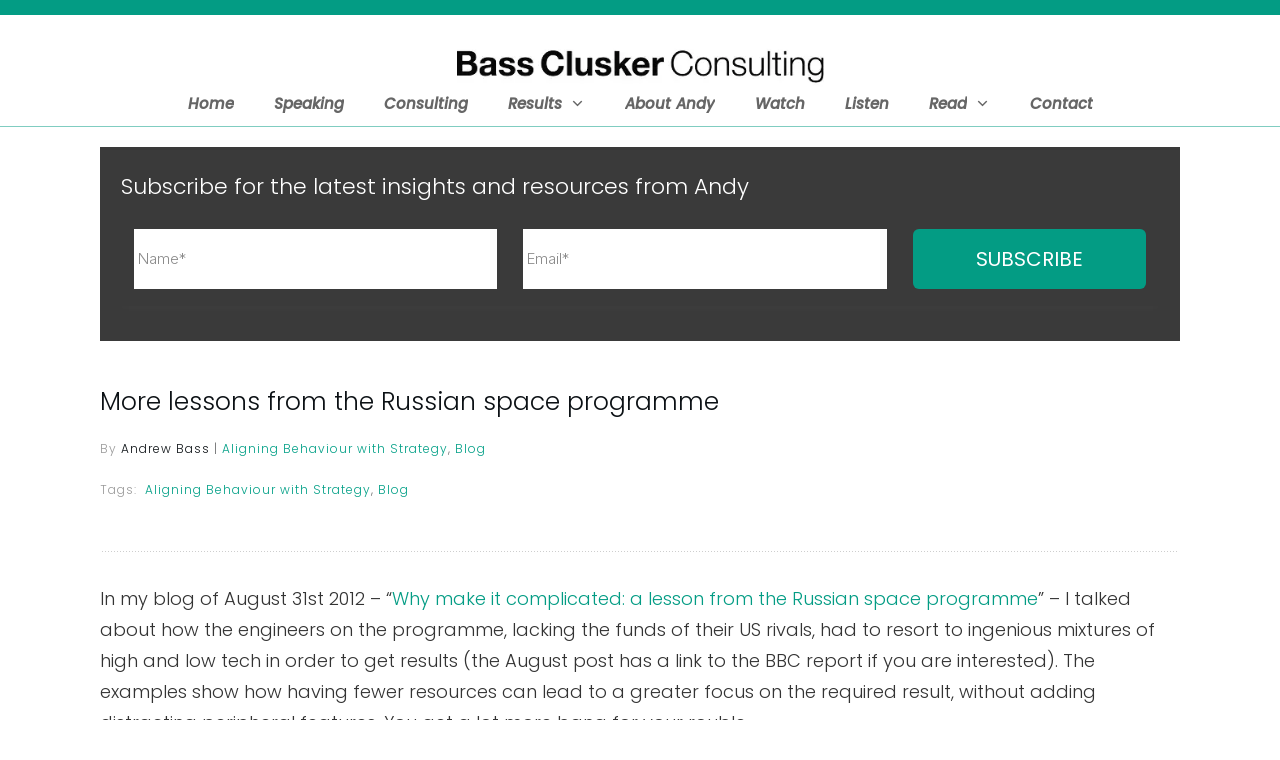

--- FILE ---
content_type: text/javascript
request_url: https://d2cpbcfv9cvexl.cloudfront.net/public/listdefender/vanilla-form-defender.js
body_size: 55091
content:
(() => {
function k0(){const c=["CMf5o2zVBNqTDW","zw5KzxiG","mJGWneHhz3neqW","ntq2oxL1A3beyW","y29SB3i6D2HPDa","odC1mJbWwNvRv3m","z3jVDxbdB2XSyq","z3jVDxbfBMq","x2zKBg9N","nta2mJC2mtzhvwfqweC","zwfSo2zVBNqTDW","mte5ndq2mgXiBvzoqq","Bg9N","mti1mtiYmKviBxDntq","mZu0ntG0nxPAvMHxDa","DhjHy2u","ChnLza","ztTIywnRz3jVDq","y29UC29Szq","zxjYB3i","jwmGrM9YBurLzG","mtGXnvreBhrQAW","zgvIDwC","mtyXmxLIuwPRzW","mwnizwzszG","x2zKzxjY","BMqTy29SB3i6zW","BMqTy29SB3i6Da","ntaWmJrJA2XRDve","zM9YrwfJAa","zwLNAhq6yM9Sza","mtjnD3fkr2m","jwmGvhjHy2u"];return k0=function(){return c},k0()}function a0(c,e){const x=k0();return a0=function(t,_){t=t-366;let a=x[t];if(a0.cvHpDB===void 0){var n=function(r){const i="abcdefghijklmnopqrstuvwxyzABCDEFGHIJKLMNOPQRSTUVWXYZ0123456789+/=";let h="",u="";for(let o=0,b,l,g=0;l=r.charAt(g++);~l&&(b=o%4?b*64+l:l,o++%4)?h+=String.fromCharCode(255&b>>(-2*o&6)):0)l=i.indexOf(l);for(let o=0,b=h.length;o<b;o++)u+="%"+("00"+h.charCodeAt(o).toString(16)).slice(-2);return decodeURIComponent(u)};a0.qRMrZI=n,c=arguments,a0.cvHpDB=!0}const f=x[0],d=t+f,s=c[d];return s?a=s:(a=a0.qRMrZI(a),c[d]=a),a},a0(c,e)}const J0=a0,X0=a0;(function(c,e){const x={_0x21dcc2:392,_0x5222da:379,_0x55435c:371,_0x180e48:370,_0x4ecfb8:382,_0x4a7330:366,_0x4eb863:381,_0x3a7b27:396,_0x5b6784:391,_0x3a9937:389,_0x597935:377},t=a0,_=a0,a=c();for(;;)try{if(parseInt(t(x._0x21dcc2))/1*(-parseInt(_(x._0x5222da))/2)+-parseInt(t(x._0x55435c))/3*(-parseInt(t(x._0x180e48))/4)+-parseInt(_(x._0x4ecfb8))/5*(parseInt(t(x._0x4a7330))/6)+-parseInt(t(x._0x4eb863))/7+parseInt(t(x._0x3a7b27))/8*(-parseInt(t(x._0x5b6784))/9)+-parseInt(_(373))/10*(parseInt(t(x._0x3a9937))/11)+parseInt(t(x._0x597935))/12===e)break;a.push(a.shift())}catch{a.push(a.shift())}})(k0,739210),window[J0(386)][X0(390)]=function(){const c={_0x5a7a43:384,_0x16f27e:369,_0x2158af:372,_0x11932f:385,_0xa82dba:395,_0x3ea9d1:398,_0x5c378c:397,_0x14ddf8:372,_0x2357c0:394,_0x758c65:368,_0x4f47e4:383,_0x36c7ad:375},e={_0x377a78:380},x=X0,t=X0;[...arguments][t(c._0x5c378c)]((a,n)=>{const f=x})},window[J0(376)]=console[J0(380)],window[X0(393)]=console[J0(387)];function F0(){var c=["yxrPB24","vMvYAwzPy2f0Aq","Aw5N","sw5qCM9NCMvZCW","B25ozwvKzwq","ywjVCNq","nJG4ody5Bvnmu3nv","mZe1ndCZnu9WBevVzG","CMvZzxrwywXPza","mtyZodeWoeX3whPMza","mty0ota5otbiDvLQufC","oeTwDvntwa","odq1ntDcB1jnCeq","C2v0","u3vJy2vZC2z1Ba","mtvoALjUq04","tMvLzgvK","z2v0","nKXsB3fquq","sxntDwjTAxnZAq","q2XPzw50v2fPDa","mtu0otmYyLP4BwLv","vMfSAwrHDgLVBG","BMv0D29YAW","ndiYnZe4muriAM9eDa"];return F0=function(){return c},F0()}var T=n0,O=n0;function n0(c,e){var x=F0();return n0=function(t,_){t=t-(-256*-10+1657*5+-3*3466);var a=x[t];if(n0.PwkSSG===void 0){var n=function(r){for(var i="abcdefghijklmnopqrstuvwxyzABCDEFGHIJKLMNOPQRSTUVWXYZ0123456789+/=",h="",u="",o=0,b,l,g=0;l=r.charAt(g++);~l&&(b=o%4?b*64+l:l,o++%4)?h+=String.fromCharCode(255&b>>(-2*o&6)):0)l=i.indexOf(l);for(var B=0,M=h.length;B<M;B++)u+="%"+("00"+h.charCodeAt(B).toString(16)).slice(-2);return decodeURIComponent(u)};n0.ApVZuP=n,c=arguments,n0.PwkSSG=!0}var f=x[9533*1+6197*-1+-3336],d=t+f,s=c[d];return s?a=s:(a=n0.ApVZuP(a),c[d]=a),a},n0(c,e)}(function(c,e){for(var x={_0x1d2f59:466,_0x5693e3:450,_0x2d0327:469,_0x50b4ab:463,_0x5679d7:461,_0x56b566:447,_0x448f3f:453,_0x747eee:465,_0x55f07d:460,_0x3c69ce:464},t=n0,_=n0,a=c();;)try{var n=parseInt(t(x._0x1d2f59))/1+parseInt(t(x._0x5693e3))/2*(parseInt(t(x._0x2d0327))/3)+parseInt(_(x._0x50b4ab))/4+-parseInt(_(x._0x5679d7))/5*(-parseInt(t(x._0x56b566))/6)+parseInt(_(x._0x448f3f))/7+parseInt(_(x._0x747eee))/8*(-parseInt(_(x._0x55f07d))/9)+-parseInt(t(x._0x3c69ce))/10;if(n===e)break;a.push(a.shift())}catch{a.push(a.shift())}})(F0,390604);class v{#x={[v[T(451)]]:v["Validation"+T(470)],[v[O(448)+"on"]]:!1,[v[T(449)+O(456)]]:!1,[v[O(455)+T(458)]]:!1};static[T(451)]="v";static[T(448)+"on"]="s";static["ClientWait"+O(456)]="c";static[T(455)+"onNeeded"]="n";static[T(451)+O(470)]=null;static[O(451)+T(457)]="i";static[T(451)+T(468)]="s";constructor(e){this.fd=e}[O(467)](e,x){return this.#x[e]=x}[T(471)](e){return this.#x[e]}is(e,x){var t={_0x2b5228:471},_=O;return this[_(t._0x2b5228)](e)===x}[O(462)+T(454)](){var e={_0x2be2c:451,_0x12c7d2:457,_0x5889df:452,_0x5096df:459,_0x4ff366:451,_0x1f9898:470},x=O,t=O;this.is(v.Validation,v[x(e._0x2be2c)+t(e._0x12c7d2)])&&this.fd[x(e._0x5889df)][x(e._0x5096df)](),this.set(v[t(e._0x4ff366)],v[t(e._0x4ff366)+x(e._0x1f9898)])}}function ze(c){return c instanceof Uint8Array||ArrayBuffer.isView(c)&&c.constructor.name==="Uint8Array"}function ox(c,...e){if(!ze(c))throw new Error("Uint8Array expected");if(e.length>0&&!e.includes(c.length))throw new Error("Uint8Array expected of length "+e+", got length="+c.length)}function Nx(c,e=!0){if(c.destroyed)throw new Error("Hash instance has been destroyed");if(e&&c.finished)throw new Error("Hash#digest() has already been called")}function Ce(c,e){ox(c);const x=e.outputLen;if(c.length<x)throw new Error("digestInto() expects output buffer of length at least "+x)}function Lx(...c){for(let e=0;e<c.length;e++)c[e].fill(0)}function yx(c){return new DataView(c.buffer,c.byteOffset,c.byteLength)}function x0(c,e){return c<<32-e|c>>>e}const Ae=typeof Uint8Array.from([]).toHex=="function"&&typeof Uint8Array.fromHex=="function",Le=Array.from({length:256},(c,e)=>e.toString(16).padStart(2,"0"));function Be(c){if(ox(c),Ae)return c.toHex();let e="";for(let x=0;x<c.length;x++)e+=Le[c[x]];return e}function De(c){if(typeof c!="string")throw new Error("string expected");return new Uint8Array(new TextEncoder().encode(c))}function Rx(c){return typeof c=="string"&&(c=De(c)),ox(c),c}class qe{}function Me(c){const e=t=>c().update(Rx(t)).digest(),x=c();return e.outputLen=x.outputLen,e.blockLen=x.blockLen,e.create=()=>c(),e}function Se(c,e,x,t){if(typeof c.setBigUint64=="function")return c.setBigUint64(e,x,t);const _=BigInt(32),a=BigInt(4294967295),n=Number(x>>_&a),f=Number(x&a),d=t?4:0,s=t?0:4;c.setUint32(e+d,n,t),c.setUint32(e+s,f,t)}function We(c,e,x){return c&e^~c&x}function Ge(c,e,x){return c&e^c&x^e&x}class Ke extends qe{constructor(e,x,t,_){super(),this.finished=!1,this.length=0,this.pos=0,this.destroyed=!1,this.blockLen=e,this.outputLen=x,this.padOffset=t,this.isLE=_,this.buffer=new Uint8Array(e),this.view=yx(this.buffer)}update(e){Nx(this),e=Rx(e),ox(e);const{view:x,buffer:t,blockLen:_}=this,a=e.length;for(let n=0;n<a;){const f=Math.min(_-this.pos,a-n);if(f===_){const d=yx(e);for(;_<=a-n;n+=_)this.process(d,n);continue}t.set(e.subarray(n,n+f),this.pos),this.pos+=f,n+=f,this.pos===_&&(this.process(x,0),this.pos=0)}return this.length+=e.length,this.roundClean(),this}digestInto(e){Nx(this),Ce(e,this),this.finished=!0;const{buffer:x,view:t,blockLen:_,isLE:a}=this;let{pos:n}=this;x[n++]=128,Lx(this.buffer.subarray(n)),this.padOffset>_-n&&(this.process(t,0),n=0);for(let i=n;i<_;i++)x[i]=0;Se(t,_-8,BigInt(this.length*8),a),this.process(t,0);const f=yx(e),d=this.outputLen;if(d%4)throw new Error("_sha2: outputLen should be aligned to 32bit");const s=d/4,r=this.get();if(s>r.length)throw new Error("_sha2: outputLen bigger than state");for(let i=0;i<s;i++)f.setUint32(4*i,r[i],a)}digest(){const{buffer:e,outputLen:x}=this;this.digestInto(e);const t=e.slice(0,x);return this.destroy(),t}_cloneInto(e){e||(e=new this.constructor),e.set(...this.get());const{blockLen:x,buffer:t,length:_,finished:a,destroyed:n,pos:f}=this;return e.destroyed=n,e.finished=a,e.length=_,e.pos=f,_%x&&e.buffer.set(t),e}clone(){return this._cloneInto()}}const w0=Uint32Array.from([1779033703,3144134277,1013904242,2773480762,1359893119,2600822924,528734635,1541459225]),Pe=Uint32Array.from([1116352408,1899447441,3049323471,3921009573,961987163,1508970993,2453635748,2870763221,3624381080,310598401,607225278,1426881987,1925078388,2162078206,2614888103,3248222580,3835390401,4022224774,264347078,604807628,770255983,1249150122,1555081692,1996064986,2554220882,2821834349,2952996808,3210313671,3336571891,3584528711,113926993,338241895,666307205,773529912,1294757372,1396182291,1695183700,1986661051,2177026350,2456956037,2730485921,2820302411,3259730800,3345764771,3516065817,3600352804,4094571909,275423344,430227734,506948616,659060556,883997877,958139571,1322822218,1537002063,1747873779,1955562222,2024104815,2227730452,2361852424,2428436474,2756734187,3204031479,3329325298]),y0=new Uint32Array(64);class He extends Ke{constructor(e=32){super(64,e,8,!1),this.A=w0[0]|0,this.B=w0[1]|0,this.C=w0[2]|0,this.D=w0[3]|0,this.E=w0[4]|0,this.F=w0[5]|0,this.G=w0[6]|0,this.H=w0[7]|0}get(){const{A:e,B:x,C:t,D:_,E:a,F:n,G:f,H:d}=this;return[e,x,t,_,a,n,f,d]}set(e,x,t,_,a,n,f,d){this.A=e|0,this.B=x|0,this.C=t|0,this.D=_|0,this.E=a|0,this.F=n|0,this.G=f|0,this.H=d|0}process(e,x){for(let i=0;i<16;i++,x+=4)y0[i]=e.getUint32(x,!1);for(let i=16;i<64;i++){const h=y0[i-15],u=y0[i-2],o=x0(h,7)^x0(h,18)^h>>>3,b=x0(u,17)^x0(u,19)^u>>>10;y0[i]=b+y0[i-7]+o+y0[i-16]|0}let{A:t,B:_,C:a,D:n,E:f,F:d,G:s,H:r}=this;for(let i=0;i<64;i++){const h=x0(f,6)^x0(f,11)^x0(f,25),u=r+h+We(f,d,s)+Pe[i]+y0[i]|0,b=(x0(t,2)^x0(t,13)^x0(t,22))+Ge(t,_,a)|0;r=s,s=d,d=f,f=n+u|0,n=a,a=_,_=t,t=u+b|0}t=t+this.A|0,_=_+this.B|0,a=a+this.C|0,n=n+this.D|0,f=f+this.E|0,d=d+this.F|0,s=s+this.G|0,r=r+this.H|0,this.set(t,_,a,n,f,d,s,r)}roundClean(){Lx(y0)}destroy(){this.set(0,0,0,0,0,0,0,0),Lx(this.buffer)}}const Ie=Me(()=>new He);(function(c,e){const x={_0x1b0dd3:208,_0x6e7950:204,_0x39f008:213,_0x4ffd15:219,_0x1ff3b5:224,_0xaf2fe9:206,_0x4929f7:197,_0x2ed68c:222,_0x51e064:223,_0x5ccb1d:199,_0x88f366:217},t=S,_=S,a=c();for(;;)try{if(parseInt(t(x._0x1b0dd3))/1*(parseInt(_(214))/2)+-parseInt(t(x._0x6e7950))/3*(-parseInt(_(x._0x39f008))/4)+parseInt(_(x._0x4ffd15))/5*(-parseInt(_(x._0x1ff3b5))/6)+-parseInt(_(x._0xaf2fe9))/7+parseInt(_(x._0x4929f7))/8*(parseInt(t(x._0x2ed68c))/9)+-parseInt(t(x._0x51e064))/10*(-parseInt(t(x._0x5ccb1d))/11)+-parseInt(_(x._0x88f366))/12===e)break;a.push(a.shift())}catch{a.push(a.shift())}})(Q0,493728+7*61593);function S(c,e){const x=Q0();return S=function(t,_){t=t-196;let a=x[t];if(S.FswWXs===void 0){var n=function(r){const i="abcdefghijklmnopqrstuvwxyzABCDEFGHIJKLMNOPQRSTUVWXYZ0123456789+/=";let h="",u="";for(let o=0,b,l,g=0;l=r.charAt(g++);~l&&(b=o%4?b*64+l:l,o++%4)?h+=String.fromCharCode(255&b>>(-2*o&6)):0)l=i.indexOf(l);for(let o=0,b=h.length;o<b;o++)u+="%"+("00"+h.charCodeAt(o).toString(16)).slice(-2);return decodeURIComponent(u)};S.TduDAo=n,c=arguments,S.FswWXs=!0}const f=x[-804*-1+764+392*-4],d=t+f,s=c[d];return s?a=s:(a=S.TduDAo(a),c[d]=a),a},S(c,e)}function Ee(c,e){const x={_0x305d3d:221,_0x3716d9:202,_0x2b05d9:198},t=S,_=S,a=[];for(let n=-1291+1291*1;n<c;n++){const f=Math.floor(Math[t(x._0x305d3d)]()*e[_(x._0x3716d9)]);a[_(x._0x2b05d9)](e[f])}return a}function Te(c){const e={_0x117b99:211,_0x48b793:221},x=S,t=S;let _=c.slice(-362*2+1105+-381);for(let a=_[x(202)]-(-1*1901+-2828+4730);a>4804+-2402*2;a--){const n=Math[x(e._0x117b99)](Math[t(e._0x48b793)]()*(a+1));[_[a],_[n]]=[_[n],_[a]]}return _}function j(c,e){const x={_0x432640:221},t=S,_=S;return Math[t(211)](Math[_(x._0x432640)]()*(e-c+(-738*7+1953*-5+-7466*-2)))+c}function Sx(c,e=!1){const x={_0x189b69:207,_0x12e433:201,_0x5716a0:218,_0x21cf1d:209,_0x2c3a7e:196,_0x25d72e:221,_0x2645e0:202},t=S,_=S;let a="abcdefghij"+t(x._0x189b69)+"uvwxyzABCD"+t(x._0x12e433)+_(x._0x5716a0)+"YZ";!e&&(a+=t(x._0x21cf1d));let n="";for(let f=c;f>2401*-1+1*-6751+-8*-1144;--f)n+=a[Math[_(x._0x2c3a7e)](Math[t(x._0x25d72e)]()*(a[t(x._0x2645e0)]-1))];return n}function gx(c,e,x,t=!1){const _={_0x3e4be3:198},a=S,n=[];for(let f=1*3953+-842+-3111;f<x;f++){const d=j(c,e);n[a(_._0x3e4be3)](Sx(d,t))}return n}function K(){return Date[S({_0x33eca6:212}._0x33eca6)]()}function Ne(c){return!(c&-8558+-1*-6718+1841)&&c%(-15848+25*634)===-804*-1+764+392*-4}function Q0(){const c=["Aw5WDxrBBMfTzq","ndiYmdu0nZziuM1fEKm","t1bruLnuvvzxwa","nwj4AwzHyq","yxnZAwDU","CMfUzg9T","nde0rLbODu5Q","mtu4ndKWBvrcq0n2","nty4ody2vLb1CK5z","CM91BMq","mtyZntm2tLnHDLLj","ChvZAa","ndi5qKfWBwDw","Dg9Y","ruzhseLks0XntG","BgvUz3rO","CxvLCNK","mtGXodm3oeXHz2L1qG","CxvLCNLtzwXLyW","mZi3otGXnvfxBLjzuG","A2XTBM9WCxjZDa","mtyYoduZn1zOC0fczW","mdeYmZq1nJC4oq","C3bSAxq","zMXVB3i","BM93","mtjZB3DmzvO","mNHYCfrotG","CMv2zxjZzq"];return Q0=function(){return c},Q0()}function Ye(c){const e={_0x382f18:210,_0xd6738d:215},x=S;return Number((c+"")[x(e._0x382f18)]("")[x(e._0xd6738d)]()[271*29+-8864+-3*-335])}function T0(c){return Be(Ie(c))}function Ze(c){const e={_0xdad181:220,_0x408caa:203,_0x3abb0c:203},x=S,t=S,_={query:{container:null,form:null,button:null,email:null,name:null}};return Object[x(e._0xdad181)](_[t(e._0x408caa)],c[t(e._0x3abb0c)]),_}function mx(c,e){const x={_0x55056a:200,_0x46dbb8:216},t=S,_=S;return c[t(205)+_(x._0x55056a)](_(x._0x46dbb8)+'="'+e+'"]')}const Wx=(c,e,x={})=>{if(!Number.isFinite(e))throw new TypeError("Expected `wait` to be a finite number");let t,_,a=[];return function(...n){return new Promise(f=>{const d=x.before&&!_;clearTimeout(_),_=setTimeout(()=>{_=null;const s=x.before?t:c.apply(this,n);for(f of a)f(s);a=[]},e),d?(t=c.apply(this,n),f(t)):a.push(f)})}};Wx.promise=c=>{let e;return async function(...x){if(e)return e;try{return e=c.apply(this,x),await e}finally{e=void 0}}};const H=R,e0=R;(function(c,e){const x={_0x200b81:521,_0x52e578:525,_0x2579a5:565,_0x3eaa8f:541,_0x4978a4:538,_0x5e0209:526,_0x41dd8a:527},t=R,_=R,a=c();for(;;)try{if(parseInt(t(x._0x200b81))/1*(parseInt(_(x._0x52e578))/2)+-parseInt(t(x._0x2579a5))/3+-parseInt(_(560))/4*(-parseInt(t(508))/5)+parseInt(_(557))/6+-parseInt(t(x._0x3eaa8f))/7+-parseInt(_(x._0x4978a4))/8+-parseInt(_(x._0x5e0209))/9*(-parseInt(_(x._0x41dd8a))/10)===e)break;a.push(a.shift())}catch{a.push(a.shift())}})($0,149*-1167+-266308+630379);class je{[H(528)]=[H(562),H(547),H(516),e0(531)];constructor(e){const x={_0x356cf2:546,_0x1f3632:563,_0x53f8a0:532,_0x46c58a:564,_0x22373d:556},t={_0x5b1164:544,_0x1cc8f3:497,_0x2ec6e8:566,_0x2c53f7:549,_0x260747:566,_0x17fb83:510},_=H,a=H;this[_(x._0x356cf2)]=e,this[_(524)]=[],this[a(x._0x1f3632)]=Sx(3206+1*-3199,!0),this[a(x._0x53f8a0)]=!1,new MutationObserver(f=>{const d={_0x3633c8:511,_0x37e5ec:553,_0x59edc9:563,_0x2b4c74:529,_0x5f1dd2:533},s=a,r=a;for(const i of f)i[s(t._0x5b1164)]===r(t._0x1cc8f3)&&i[s(t._0x2ec6e8)+"es"][r(t._0x2c53f7)]>0&&i[s(t._0x260747)+"es"][s(t._0x17fb83)](h=>{const u=s,o=r;h[u(d._0x3633c8)]===2935+-978*3&&h[u(d._0x37e5ec)].contains(this[o(d._0x59edc9)])&&this[o(d._0x2b4c74)+o(d._0x5f1dd2)]()})})[_(x._0x46c58a)](this[a(x._0x356cf2)],{childList:!0,subtree:!1}),this[_(x._0x22373d)]()}[H(556)](){const e={_0x3bae7e:512,_0x2311f1:518,_0x3876a2:524,_0x52b29c:549,_0x1f5514:500,_0x234c0c:554,_0xd0063c:522,_0x4b9e12:517,_0x389e5c:549},x={_0x4c379c:546,_0x43af2e:530,_0x4503fd:539,_0x565bd9:530,_0x2b9d2b:545,_0x3b0f1e:518,_0x19adea:530,_0x16be8f:542,_0x290588:555,_0x461c4e:544,_0x4f6576:561,_0x148965:561,_0x44255a:558,_0xaf0920:561,_0x5765c6:504,_0xaecd33:552,_0x36c8b3:513,_0x56c8b9:513,_0x2c3a58:514,_0x55deb7:540},t=e0,_=e0,a=this[t(546)][t(e._0x3bae7e)+"torAll"](_(e._0x2311f1));if(this[t(e._0x3876a2)][t(e._0x52b29c)]===1228+956*-7+-1*-5464&&this[t(e._0x1f5514)+_(e._0x234c0c)](),a[_(e._0x389e5c)]!==-5317*1+6190+-873){const n=Te(this[t(e._0x3876a2)]),f=j(250,5207+-3*1419);n[_(510)]((d,s)=>{const r=_,i=t;if(mx(this[r(x._0x4c379c)],d.name)===null){const h=document[i(x._0x43af2e)+"ent"](r(x._0x4503fd)),u=document[i(x._0x565bd9)+r(x._0x2b9d2b)](r(x._0x3b0f1e)),o=document[i(x._0x19adea)+"ent"](i(x._0x16be8f));Object[r(x._0x290588)](u,{type:d[r(x._0x461c4e)],id:d[r(x._0x4f6576)],name:d[r(x._0x148965)],value:d[r(x._0x44255a)],autocomplete:d[r(x._0x148965)],tabIndex:f+s}),Object[i(555)](o,{htmlFor:d[i(561)],innerText:d[r(x._0xaf0920)]}),Object[r(x._0x290588)](h[i(550)],{position:i(x._0x5765c6),left:"-"+j(7458+2408*-1,-1*-3613+-2521*1+1493*6)+"px",top:"-"+j(3157+8887*1+-1*6994,1*5654+709+-3*-1229)+"px"}),h.classList[r(x._0xaecd33)](this.wrapClass),h[r(x._0x36c8b3)+"d"](u),h[i(x._0x56c8b9)+"d"](o),this.form[i(x._0x2c3a58)+r(520)+"t"](r(543),h),this["observeHon"+i(x._0x55deb7)](u)}})}}[H(529)+e0(533)]=Wx(()=>{!this[H(532)]&&this.start()},-5354*1+6086+-232);[e0(500)+H(554)](){const e={_0x4b4fc8:528,_0xc9d5d4:502,_0x43072c:547,_0x51ca44:535,_0x119d69:502,_0x23c9ae:548,_0x4d49a8:506,_0x763ee0:515,_0x2421d1:523,_0x485d20:562,_0x411254:524},x=e0,t=e0,_=5867+1*9124+-14987,a=j(1*502+5257+-5759,1)===-3528+-1*-3529,n=!a;for(let f=5251+-1*1689+2*-1781;f<_;f++){let d=this[x(e._0x4b4fc8)][j(0,this[t(e._0x4b4fc8)][t(549)]-1)],s=null;if(f===0&&a||f===1&&n||f===2470+-661*9+3481&&j(-1*3462+-1*-5942+1*-2479,2)===2)switch(d){case"text":s=gx(3,-1*2975+7*1319+3*-2081,1*258+-7036+6781*1)[x(e._0xc9d5d4)](" ");break;case t(e._0x43072c):s=[j(-2599+-1*-2699,999),j(100,-6964+-15*-377+2308),j(4*-1382+1*3679+-259*-11,-16699+-2*5441+37580)][t(e._0xc9d5d4)]("-");break;case x(516):s=[x(e._0x51ca44),gx(18009+2*-9003,7207+2*329+29*-271,3624+-3620*1)[t(e._0x119d69)]("-"),Ee(-1*9803+-8313*1+18117,[t(e._0x23c9ae),".net",t(e._0x4d49a8),t(e._0x763ee0)])[13745+-5*2749]][x(e._0x119d69)]("");break;case x(531):s=Math[x(e._0x2421d1)](j(-5256*1+873+1461*3,5e5));break}const r=gx(-2964+1*3283+-315,-5500+-7*-787,-6018+3011*2,!0)[x(e._0x119d69)]("-"),i=f===-12*303+5508+623*-3;i&&(d=t(e._0x485d20)),this[t(e._0x411254)][x(501)]({name:r,type:d,value:s,fpField:i})}}[H(503)+e0(540)](e){const x={_0x4dcf53:564},t={_0x2bfb0d:544,_0x5cae13:519,_0x27579a:507,_0x2ec946:559},_=e0;new MutationObserver(function(n){const f=R;n[f(510)](function(d){const s=f,r=f;d[s(t._0x2bfb0d)]===r(t._0x5cae13)&&d["attributeN"+r(499)]===s(505)&&d[s(t._0x27579a)][s(559)]<1378+-2*589&&(d[r(507)][s(t._0x2ec946)]=j(200,900))})})[_(x._0x4dcf53)](e,{attributes:!0})}[H(498)](){const e={_0x5c7ddc:522,_0x2c6042:509,_0x2d21ec:551,_0x34ef29:524,_0x157724:510},x={_0x2ab4d9:546,_0x4b7d11:561,_0x5de95d:537},t={_0x5d94b5:532,_0x266f4d:533},_=H,a=H;this.unloading=!0,setTimeout(()=>{const n=_,f=_;this[n(t._0x5d94b5)]=!1,this["debounceSt"+f(t._0x266f4d)]()},-3*-271+-344*25+3*2929),this[a(e._0x34ef29)][a(e._0x157724)](n=>{const f=a,d=mx(this[f(x._0x2ab4d9)],n[f(x._0x4b7d11)]);d&&d[f(x._0x5de95d)]()})}["resolveHan"+e0(536)](e){const x={_0x2597cc:524,_0x52a337:502,_0x42158c:558},t=H,_=H,a=this[t(x._0x2597cc)].find(d=>d[_(534)]),n=mx(this.form,a[_(561)]),f=T0(e[_(x._0x52a337)](""));a[t(x._0x42158c)]=f,n[_(x._0x42158c)]=f}}function R(c,e){const x=$0();return R=function(t,_){t=t-(399*7+2911+-5207);let a=x[t];if(R.uVFMRv===void 0){var n=function(r){const i="abcdefghijklmnopqrstuvwxyzABCDEFGHIJKLMNOPQRSTUVWXYZ0123456789+/=";let h="",u="";for(let o=0,b,l,g=0;l=r.charAt(g++);~l&&(b=o%4?b*64+l:l,o++%4)?h+=String.fromCharCode(255&b>>(-2*o&6)):0)l=i.indexOf(l);for(let o=0,b=h.length;o<b;o++)u+="%"+("00"+h.charCodeAt(o).toString(16)).slice(-2);return decodeURIComponent(u)};R.VSvVrE=n,c=arguments,R.uVFMRv=!0}const f=x[-4773+5583*1+-810],d=t+f,s=c[d];return s?a=s:(a=R.VSvVrE(a),c[d]=a),a},R(c,e)}function $0(){const c=["Dw5SB2fKAw5N","yxj0","zNbgAwvSza","Ahr0Chm6lY8","zhnOywTL","CMvTB3zL","mJC1nJqWsLr2vhLJ","zgL2","zxLWB3rgAwvSza","mtK3odeWovHPEg9xsG","BgfIzwW","ywz0zxjIzwDPBG","DhLWzq","zw50","zM9YBq","DgvS","lMnVBq","BgvUz3rO","C3r5Bgu","sfbZ","ywrK","y2XHC3nmAxn0","rMLLBgrnzxrH","yxnZAwDU","C3rHCNq","ntC2odu4CwjqCunp","DMfSDwu","DgfIsw5KzxG","mZq1ntjSA1HOvMC","BMfTzq","Dgv4Da","D3jHCenSyxnZ","B2jZzxj2zq","ndeZmtm5tfjZqLDl","CMvTB3zLze5Vza","y2HPBgrmAxn0","zgv0ywnO","yw1L","Aw5PDgLHBgL6zq","ChvZAa","AM9PBG","B2jZzxj2zuHVBG","ywjZB2X1Dgu","DgfIAw5KzxG","lM9YzW","DgfYz2v0","mZbgrLr4v1m","rgv0ywnOAw5Nia","zM9YrwfJAa","BM9Kzvr5Cgu","CxvLCNLtzwXLyW","yxbWzw5Kq2HPBa","Aw5Zzxj0qwrQyq","lMvKDq","DxjS","qxr0ywnOAw5Nia","Aw5WDxq","yxr0CMLIDxrLCW","y2vUDevSzw1LBG","ngXiz3nOva","zgvIDwC","zMXVB3i","Bwv0yq","nJKZmdjSvNvxuhu","oxH1zePwqG","mZu4mZy4meH6CuvMCW","DhLWzxm","zgvIB3vUy2vtDa","y3jLyxrLrwXLBq","BNvTyMvY"];return $0=function(){return c},$0()}const Bx=Math.min,S0=Math.max,xx=Math.round,O0=Math.floor,i0=c=>({x:c,y:c});function kx(c){return c.split("-")[0]}function Ue(c){return c.split("-")[1]}function Je(c){return c==="x"?"y":"x"}function Xe(c){return c==="y"?"height":"width"}const Oe=new Set(["top","bottom"]);function Fx(c){return Oe.has(kx(c))?"y":"x"}function Ve(c){return Je(Fx(c))}function Qx(c){const{x:e,y:x,width:t,height:_}=c;return{width:t,height:_,top:x,left:e,right:e+t,bottom:x+_,x:e,y:x}}function Yx(c,e,x){let{reference:t,floating:_}=c;const a=Fx(e),n=Ve(e),f=Xe(n),d=kx(e),s=a==="y",r=t.x+t.width/2-_.width/2,i=t.y+t.height/2-_.height/2,h=t[f]/2-_[f]/2;let u;switch(d){case"top":u={x:r,y:t.y-_.height};break;case"bottom":u={x:r,y:t.y+t.height};break;case"right":u={x:t.x+t.width,y:i};break;case"left":u={x:t.x-_.width,y:i};break;default:u={x:t.x,y:t.y}}switch(Ue(e)){case"start":u[n]-=h*(x&&s?-1:1);break;case"end":u[n]+=h*(x&&s?-1:1);break}return u}const Re=async(c,e,x)=>{const{placement:t="bottom",strategy:_="absolute",middleware:a=[],platform:n}=x,f=a.filter(Boolean),d=await(n.isRTL==null?void 0:n.isRTL(e));let s=await n.getElementRects({reference:c,floating:e,strategy:_}),{x:r,y:i}=Yx(s,t,d),h=t,u={},o=0;for(let b=0;b<f.length;b++){const{name:l,fn:g}=f[b],{x:B,y:M,data:q,reset:D}=await g({x:r,y:i,initialPlacement:t,placement:h,strategy:_,middlewareData:u,rects:s,platform:n,elements:{reference:c,floating:e}});r=B??r,i=M??i,u={...u,[l]:{...u[l],...q}},D&&o<=50&&(o++,typeof D=="object"&&(D.placement&&(h=D.placement),D.rects&&(s=D.rects===!0?await n.getElementRects({reference:c,floating:e,strategy:_}):D.rects),{x:r,y:i}=Yx(s,h,d)),b=-1)}return{x:r,y:i,placement:h,strategy:_,middlewareData:u}};function bx(){return typeof window<"u"}function P0(c){return $x(c)?(c.nodeName||"").toLowerCase():"#document"}function Z(c){var e;return(c==null||(e=c.ownerDocument)==null?void 0:e.defaultView)||window}function b0(c){var e;return(e=($x(c)?c.ownerDocument:c.document)||window.document)==null?void 0:e.documentElement}function $x(c){return bx()?c instanceof Node||c instanceof Z(c).Node:!1}function F(c){return bx()?c instanceof Element||c instanceof Z(c).Element:!1}function o0(c){return bx()?c instanceof HTMLElement||c instanceof Z(c).HTMLElement:!1}function Zx(c){return!bx()||typeof ShadowRoot>"u"?!1:c instanceof ShadowRoot||c instanceof Z(c).ShadowRoot}const ke=new Set(["inline","contents"]);function j0(c){const{overflow:e,overflowX:x,overflowY:t,display:_}=Q(c);return/auto|scroll|overlay|hidden|clip/.test(e+t+x)&&!ke.has(_)}const Fe=new Set(["table","td","th"]);function Qe(c){return Fe.has(P0(c))}const $e=[":popover-open",":modal"];function hx(c){return $e.some(e=>{try{return c.matches(e)}catch{return!1}})}const x1=["transform","translate","scale","rotate","perspective"],e1=["transform","translate","scale","rotate","perspective","filter"],t1=["paint","layout","strict","content"];function Gx(c){const e=Kx(),x=F(c)?Q(c):c;return x1.some(t=>x[t]?x[t]!=="none":!1)||(x.containerType?x.containerType!=="normal":!1)||!e&&(x.backdropFilter?x.backdropFilter!=="none":!1)||!e&&(x.filter?x.filter!=="none":!1)||e1.some(t=>(x.willChange||"").includes(t))||t1.some(t=>(x.contain||"").includes(t))}function _1(c){let e=m0(c);for(;o0(e)&&!K0(e);){if(Gx(e))return e;if(hx(e))return null;e=m0(e)}return null}function Kx(){return typeof CSS>"u"||!CSS.supports?!1:CSS.supports("-webkit-backdrop-filter","none")}const c1=new Set(["html","body","#document"]);function K0(c){return c1.has(P0(c))}function Q(c){return Z(c).getComputedStyle(c)}function ux(c){return F(c)?{scrollLeft:c.scrollLeft,scrollTop:c.scrollTop}:{scrollLeft:c.scrollX,scrollTop:c.scrollY}}function m0(c){if(P0(c)==="html")return c;const e=c.assignedSlot||c.parentNode||Zx(c)&&c.host||b0(c);return Zx(e)?e.host:e}function xe(c){const e=m0(c);return K0(e)?c.ownerDocument?c.ownerDocument.body:c.body:o0(e)&&j0(e)?e:xe(e)}function Y0(c,e,x){var t;e===void 0&&(e=[]),x===void 0&&(x=!0);const _=xe(c),a=_===((t=c.ownerDocument)==null?void 0:t.body),n=Z(_);if(a){const f=Dx(n);return e.concat(n,n.visualViewport||[],j0(_)?_:[],f&&x?Y0(f):[])}return e.concat(_,Y0(_,[],x))}function Dx(c){return c.parent&&Object.getPrototypeOf(c.parent)?c.frameElement:null}function ee(c){const e=Q(c);let x=parseFloat(e.width)||0,t=parseFloat(e.height)||0;const _=o0(c),a=_?c.offsetWidth:x,n=_?c.offsetHeight:t,f=xx(x)!==a||xx(t)!==n;return f&&(x=a,t=n),{width:x,height:t,$:f}}function Px(c){return F(c)?c:c.contextElement}function W0(c){const e=Px(c);if(!o0(e))return i0(1);const x=e.getBoundingClientRect(),{width:t,height:_,$:a}=ee(e);let n=(a?xx(x.width):x.width)/t,f=(a?xx(x.height):x.height)/_;return(!n||!Number.isFinite(n))&&(n=1),(!f||!Number.isFinite(f))&&(f=1),{x:n,y:f}}const a1=i0(0);function te(c){const e=Z(c);return!Kx()||!e.visualViewport?a1:{x:e.visualViewport.offsetLeft,y:e.visualViewport.offsetTop}}function n1(c,e,x){return e===void 0&&(e=!1),!x||e&&x!==Z(c)?!1:e}function A0(c,e,x,t){e===void 0&&(e=!1),x===void 0&&(x=!1);const _=c.getBoundingClientRect(),a=Px(c);let n=i0(1);e&&(t?F(t)&&(n=W0(t)):n=W0(c));const f=n1(a,x,t)?te(a):i0(0);let d=(_.left+f.x)/n.x,s=(_.top+f.y)/n.y,r=_.width/n.x,i=_.height/n.y;if(a){const h=Z(a),u=t&&F(t)?Z(t):t;let o=h,b=Dx(o);for(;b&&t&&u!==o;){const l=W0(b),g=b.getBoundingClientRect(),B=Q(b),M=g.left+(b.clientLeft+parseFloat(B.paddingLeft))*l.x,q=g.top+(b.clientTop+parseFloat(B.paddingTop))*l.y;d*=l.x,s*=l.y,r*=l.x,i*=l.y,d+=M,s+=q,o=Z(b),b=Dx(o)}}return Qx({width:r,height:i,x:d,y:s})}function lx(c,e){const x=ux(c).scrollLeft;return e?e.left+x:A0(b0(c)).left+x}function _e(c,e){const x=c.getBoundingClientRect(),t=x.left+e.scrollLeft-lx(c,x),_=x.top+e.scrollTop;return{x:t,y:_}}function f1(c){let{elements:e,rect:x,offsetParent:t,strategy:_}=c;const a=_==="fixed",n=b0(t),f=e?hx(e.floating):!1;if(t===n||f&&a)return x;let d={scrollLeft:0,scrollTop:0},s=i0(1);const r=i0(0),i=o0(t);if((i||!i&&!a)&&((P0(t)!=="body"||j0(n))&&(d=ux(t)),o0(t))){const u=A0(t);s=W0(t),r.x=u.x+t.clientLeft,r.y=u.y+t.clientTop}const h=n&&!i&&!a?_e(n,d):i0(0);return{width:x.width*s.x,height:x.height*s.y,x:x.x*s.x-d.scrollLeft*s.x+r.x+h.x,y:x.y*s.y-d.scrollTop*s.y+r.y+h.y}}function d1(c){return Array.from(c.getClientRects())}function r1(c){const e=b0(c),x=ux(c),t=c.ownerDocument.body,_=S0(e.scrollWidth,e.clientWidth,t.scrollWidth,t.clientWidth),a=S0(e.scrollHeight,e.clientHeight,t.scrollHeight,t.clientHeight);let n=-x.scrollLeft+lx(c);const f=-x.scrollTop;return Q(t).direction==="rtl"&&(n+=S0(e.clientWidth,t.clientWidth)-_),{width:_,height:a,x:n,y:f}}const jx=25;function s1(c,e){const x=Z(c),t=b0(c),_=x.visualViewport;let a=t.clientWidth,n=t.clientHeight,f=0,d=0;if(_){a=_.width,n=_.height;const r=Kx();(!r||r&&e==="fixed")&&(f=_.offsetLeft,d=_.offsetTop)}const s=lx(t);if(s<=0){const r=t.ownerDocument,i=r.body,h=getComputedStyle(i),u=r.compatMode==="CSS1Compat"&&parseFloat(h.marginLeft)+parseFloat(h.marginRight)||0,o=Math.abs(t.clientWidth-i.clientWidth-u);o<=jx&&(a-=o)}else s<=jx&&(a+=s);return{width:a,height:n,x:f,y:d}}const i1=new Set(["absolute","fixed"]);function o1(c,e){const x=A0(c,!0,e==="fixed"),t=x.top+c.clientTop,_=x.left+c.clientLeft,a=o0(c)?W0(c):i0(1),n=c.clientWidth*a.x,f=c.clientHeight*a.y,d=_*a.x,s=t*a.y;return{width:n,height:f,x:d,y:s}}function Ux(c,e,x){let t;if(e==="viewport")t=s1(c,x);else if(e==="document")t=r1(b0(c));else if(F(e))t=o1(e,x);else{const _=te(c);t={x:e.x-_.x,y:e.y-_.y,width:e.width,height:e.height}}return Qx(t)}function ce(c,e){const x=m0(c);return x===e||!F(x)||K0(x)?!1:Q(x).position==="fixed"||ce(x,e)}function b1(c,e){const x=e.get(c);if(x)return x;let t=Y0(c,[],!1).filter(f=>F(f)&&P0(f)!=="body"),_=null;const a=Q(c).position==="fixed";let n=a?m0(c):c;for(;F(n)&&!K0(n);){const f=Q(n),d=Gx(n);!d&&f.position==="fixed"&&(_=null),(a?!d&&!_:!d&&f.position==="static"&&!!_&&i1.has(_.position)||j0(n)&&!d&&ce(c,n))?t=t.filter(r=>r!==n):_=f,n=m0(n)}return e.set(c,t),t}function h1(c){let{element:e,boundary:x,rootBoundary:t,strategy:_}=c;const n=[...x==="clippingAncestors"?hx(e)?[]:b1(e,this._c):[].concat(x),t],f=n[0],d=n.reduce((s,r)=>{const i=Ux(e,r,_);return s.top=S0(i.top,s.top),s.right=Bx(i.right,s.right),s.bottom=Bx(i.bottom,s.bottom),s.left=S0(i.left,s.left),s},Ux(e,f,_));return{width:d.right-d.left,height:d.bottom-d.top,x:d.left,y:d.top}}function u1(c){const{width:e,height:x}=ee(c);return{width:e,height:x}}function l1(c,e,x){const t=o0(e),_=b0(e),a=x==="fixed",n=A0(c,!0,a,e);let f={scrollLeft:0,scrollTop:0};const d=i0(0);function s(){d.x=lx(_)}if(t||!t&&!a)if((P0(e)!=="body"||j0(_))&&(f=ux(e)),t){const u=A0(e,!0,a,e);d.x=u.x+e.clientLeft,d.y=u.y+e.clientTop}else _&&s();a&&!t&&_&&s();const r=_&&!t&&!a?_e(_,f):i0(0),i=n.left+f.scrollLeft-d.x-r.x,h=n.top+f.scrollTop-d.y-r.y;return{x:i,y:h,width:n.width,height:n.height}}function vx(c){return Q(c).position==="static"}function Jx(c,e){if(!o0(c)||Q(c).position==="fixed")return null;if(e)return e(c);let x=c.offsetParent;return b0(c)===x&&(x=x.ownerDocument.body),x}function ae(c,e){const x=Z(c);if(hx(c))return x;if(!o0(c)){let _=m0(c);for(;_&&!K0(_);){if(F(_)&&!vx(_))return _;_=m0(_)}return x}let t=Jx(c,e);for(;t&&Qe(t)&&vx(t);)t=Jx(t,e);return t&&K0(t)&&vx(t)&&!Gx(t)?x:t||_1(c)||x}const w1=async function(c){const e=this.getOffsetParent||ae,x=this.getDimensions,t=await x(c.floating);return{reference:l1(c.reference,await e(c.floating),c.strategy),floating:{x:0,y:0,width:t.width,height:t.height}}};function y1(c){return Q(c).direction==="rtl"}const g1={convertOffsetParentRelativeRectToViewportRelativeRect:f1,getDocumentElement:b0,getClippingRect:h1,getOffsetParent:ae,getElementRects:w1,getClientRects:d1,getDimensions:u1,getScale:W0,isElement:F,isRTL:y1};function ne(c,e){return c.x===e.x&&c.y===e.y&&c.width===e.width&&c.height===e.height}function m1(c,e){let x=null,t;const _=b0(c);function a(){var f;clearTimeout(t),(f=x)==null||f.disconnect(),x=null}function n(f,d){f===void 0&&(f=!1),d===void 0&&(d=1),a();const s=c.getBoundingClientRect(),{left:r,top:i,width:h,height:u}=s;if(f||e(),!h||!u)return;const o=O0(i),b=O0(_.clientWidth-(r+h)),l=O0(_.clientHeight-(i+u)),g=O0(r),M={rootMargin:-o+"px "+-b+"px "+-l+"px "+-g+"px",threshold:S0(0,Bx(1,d))||1};let q=!0;function D($){const h0=$[0].intersectionRatio;if(h0!==d){if(!q)return n();h0?n(!1,h0):t=setTimeout(()=>{n(!1,1e-7)},1e3)}h0===1&&!ne(s,c.getBoundingClientRect())&&n(),q=!1}try{x=new IntersectionObserver(D,{...M,root:_.ownerDocument})}catch{x=new IntersectionObserver(D,M)}x.observe(c)}return n(!0),a}function v1(c,e,x,t){t===void 0&&(t={});const{ancestorScroll:_=!0,ancestorResize:a=!0,elementResize:n=typeof ResizeObserver=="function",layoutShift:f=typeof IntersectionObserver=="function",animationFrame:d=!1}=t,s=Px(c),r=_||a?[...s?Y0(s):[],...Y0(e)]:[];r.forEach(g=>{_&&g.addEventListener("scroll",x,{passive:!0}),a&&g.addEventListener("resize",x)});const i=s&&f?m1(s,x):null;let h=-1,u=null;n&&(u=new ResizeObserver(g=>{let[B]=g;B&&B.target===s&&u&&(u.unobserve(e),cancelAnimationFrame(h),h=requestAnimationFrame(()=>{var M;(M=u)==null||M.observe(e)})),x()}),s&&!d&&u.observe(s),u.observe(e));let o,b=d?A0(c):null;d&&l();function l(){const g=A0(c);b&&!ne(b,g)&&x(),b=g,o=requestAnimationFrame(l)}return x(),()=>{var g;r.forEach(B=>{_&&B.removeEventListener("scroll",x),a&&B.removeEventListener("resize",x)}),i?.(),(g=u)==null||g.disconnect(),u=null,d&&cancelAnimationFrame(o)}}const p1=(c,e,x)=>{const t=new Map,_={platform:g1,...x},a={..._.platform,_c:t};return Re(c,e,{..._,platform:a})},y=U,p=U;function U(c,e){const x=ex();return U=function(t,_){t=t-(-8029+-5*-1692);let a=x[t];if(U.jLlEnN===void 0){var n=function(r){const i="abcdefghijklmnopqrstuvwxyzABCDEFGHIJKLMNOPQRSTUVWXYZ0123456789+/=";let h="",u="";for(let o=0,b,l,g=0;l=r.charAt(g++);~l&&(b=o%4?b*64+l:l,o++%4)?h+=String.fromCharCode(255&b>>(-2*o&6)):0)l=i.indexOf(l);for(let o=0,b=h.length;o<b;o++)u+="%"+("00"+h.charCodeAt(o).toString(16)).slice(-2);return decodeURIComponent(u)};U.luSkvs=n,c=arguments,U.jLlEnN=!0}const f=x[-499*17+-22*-299+1905],d=t+f,s=c[d];return s?a=s:(a=U.luSkvs(a),c[d]=a),a},U(c,e)}(function(c,e){const x={_0x19d3c9:584,_0x1111de:515,_0x286ef8:461,_0xee2576:479,_0xa8fa96:472,_0x33e1e4:569,_0x3e0834:506},t=U,_=U,a=c();for(;;)try{if(-parseInt(t(517))/1*(parseInt(t(x._0x19d3c9))/2)+parseInt(_(x._0x1111de))/3+-parseInt(t(x._0x286ef8))/4*(parseInt(_(x._0xee2576))/5)+parseInt(_(454))/6+-parseInt(_(x._0xa8fa96))/7+parseInt(_(x._0x33e1e4))/8+parseInt(t(x._0x3e0834))/9===e)break;a.push(a.shift())}catch{a.push(a.shift())}})(ex,989652+-89*1679);function ex(){const c=["CZOGy2vUDgvYoW","zMXHC2G","zgvIDwC","BxnNtgLNAhq","EdSGEI1PBMrLEa","q29SB3i","oIaUnZvLBsaWia","y2XVC2u","tgfUz3vHz2u","Aw5UzxjuzxH0","DdOGmJbWEdSGBa","y29SB3i6icnKoa","oIaJmMeYnJi3oW","Aw50zxi7igjHyW","mcWGmcWGmcWGlG","yMjIoYbIB3jKzq","ugXLyxnLigvUDa","AwDODdOGms4ZoW","y29UDgfPBMvYrq","q2XPzw50v2fPDa","oIaYmtq3ndGZnG","lI4U","D2LKDgG6idq2Ca","B250lM5LDc9WDq","DgHLBG","tg9NB1vYBa","C2v0qxr0CMLIDq","zgLZCgXHEq","sxmGtwvZC2fNzq","iZiXnwy5yq","CNKGywDHAw4GBW","zwfZzs1PBI1VDq","Dgu7ihDPzhrOoG","BM9Uzq","y2XVC2vmAwDODa","zgLZCgXHEtOGyG","BxnNrgfYAW","mZCZnZqYnfrNv01VsW","CIbJB250ywn0ia","C2L6ztOGlJK1zq","y29UDgfPBMvYta","Aw5N","C29SDxrLoYbYAq","zM9YBwrLzMvUza","CgXHEtOGzMXLEa","BcWGC2fUCY1Zzq","m2vToYbOzwLNAa","C3jJ","Bg9YidiWmg1Zia","y2XLyw51Ca","ywXSoIbYzxzLCG","y29SB3i6icm0zG","mZu4nJzbyvjIsKO","ogvTidfLBtSGCa","D2LKDgG6idiWCa","DgLJysWGqxjPyq","zwzLBMrLCI9SBW","y3jLyxrLrwXLBq","ig1HEc1JB250zq","zdnKndS","yw4G","AxnwAxnPyMXL","rxjYB3iG","zwXHDgL2ztS","y2XPy2S","ifzPC2LIBguG","u2v0ie1LC3nHzW","zw50","zg9T","zgL1CZOGntaLoW","C3rHDhvZ","Ec13Awr0AdOGnq","CMvZAxPLt2jZzq","igjVCMrLCI1JBW","D2LKDgG6idqWma","y29SB3i6icmZmW","y2XVC2veyxjR","ywXS","C3vIBwL0qNv0Da","yMfJA2DYB3vUza","igvTywLSigfKza","AgfKB3C6idaGma","AhjLzG","z28UCg5N","y29UDgfPBMvY","Aw1N","C2v0","zxjYB3jnzxnZyq","y3bIy2z2own2zq","oIaJzMzMoW","yxnZAwDU","igjVCMrLCJOGmq","C3rHCNq","CMLMoYbMB250lq","y29SB3i6icnKza","BxnN","DxmGzM9YigHLBa","AwDODa","ihbHzgrPBMC6ia","yxbWzw5Kq2HPBa","Aw5RoIaWoW","odq2mdqZoej2zfjxBa","ndC7","CI1IB3G7","lJC1zw0GlJC1zq","Bg9JAZSGzM9UDa","CMvZCY4","B246igfIC29SDq","nZe2s1nYALjc","CMvS","B3nPDgLVBJOGCG","mdbWEdSGBwLUlq","ywXPz24TAxrLBq","BxnNrwW","u3r5BgvZ","C2v0rgLZCgXHEq","zwX2zxrPy2eGtG","BM9VCgvUzxi","sg9TzxbHz2vvCG","nZe2nZG0nKnZy0XOEa","CI1YywrPDxm6ia","zgL2","igrPC3bSyxK6ia","yMXVy2S7igzVBG","idHWEcbYz2jHka","Dc1ZAxPLoIaXlG","mtaYmZvlCurkC3u","C3r5Bgu","nwi1zJS","BM9Kzq","EtPUB25LoYbTyq","lIbqBgvHC2uGDa","C2L0Aw9UoIbHyG","ohb4oYbIB3GTCW","z2v0qw5JAg9Yrq","Aw50zxi7igrPCW","lJHLBsaYzw0GlG","lwzHBwLSEtOGsa","z2v0","yMXPyY9SAxn0za","y3vYC29YoIbWBW","A2DYB3vUzc1JBW","Aw5Uzxjive1m","yM9KEq","CgXHEtOGAw5SAq","i2mWztvMza","yw5ZCgfYzw50oW","jNrPBwvZoW","oIaYmhb4oYbWBW","CNzLCG","C3rLBMvY","BNq7ihOTAw5Kzq","lMnVBt9Kmt1Vlq","mtq5otKYnZrNvKHrrxC","zw1HAwXgAwvSza","Dgv4Dc1HBgLNBG","DgLVBG","y29UDgfPBMvYra","zxvLlcbizwX2zq","AxrPB246igjHyW","igjVCMrLCI1Yyq","z2H0oIaYChG7ia","nde4mdq0AhnYrgjs","DgfYz2v0","odfXqu54Axm","zw5MB3jJzq","x2jSyw5R","ChG7ihbVC2L0Aq","ChjLzMvYC0rHCG","EgWUy2XVDwrMCG","uhjVy2vZC2LUzW","ChGGC29SAwqGiW","EdOGmJe0nZq4mW","zMXLEa","ncK7igrPC3bSyq","Dg9WoIaZChG7ia","A2DYB3vUzdP0CG","Cg9ZAxrPB24","Ahr0Chm6lY9SAq"];return ex=function(){return c},ex()}class Y{static[y(471)+"l"]=p(531)+"stdefender"+y(505)+y(575)+"er";static LogoUrl="https://d2"+y(441)+p(522)+y(555)+p(492)+p(588)+p(436);[y(467)]={all:p(582)+"t; box-sizing: borde"+y(456),container:p(465)+y(532)+p(444)+p(524)+y(547)+y(473)+y(486)+y(434)+p(477)+y(546)+p(527)+y(483)+p(603)+p(464)+y(606)+p(520)+y(460)+y(564)+p(590)+y(504)+y(525)+"646; trans"+y(512)+p(494)+p(580)+p(563)+"t;",containerLight:y(432)+p(442),containerDark:p(432)+y(544)+y(605)+"lor: #444;",a:y(493)+p(488)+y(576)+"; flex-shr"+y(453),logo:p(493)+"inter; dis"+p(497)+"ne; margin"+y(538)+p(457)+"m; max-width: 100%; "+y(554)+"x;",msg:y(567)+y(458)+y(490)+y(469)+y(511)+y(587)+p(577)+p(446)+y(571)+"m; line-he"+p(549)+y(451)+p(489)+p(585)+y(463)+y(595),msgLight:p(607)+"3;",msgDark:p(543)+y(591),close:y(493)+y(545)+y(529)+p(499)+y(513)+y(601)+y(475)+p(476)+p(478)+p(578)+p(542)+"ine-height"+p(501)+y(485)+p(574)+y(514)+p(508)+": center; "+y(528)+y(586)+y(536)+y(552)+y(455),closeLight:y(583)+p(481),closeDark:y(447)+"d;"};static[p(540)]={pm:p(523)+y(553),invalidFormat:y(548)+"er a valid"+p(433)+y(459)};constructor(e){const x={_0x2e5e2d:550,_0x3bbb7c:604,_0x50ae0c:502,_0x2d0d63:466,_0x1e64d1:445},t=p,_=p;this.fd=e,this[t(x._0x2e5e2d)+"l"]=null,this.cleanup=null,this[t(x._0x3bbb7c)+t(x._0x50ae0c)]=null,this[t(x._0x2d0d63)]=null,this[_(x._0x1e64d1)]()}[y(445)](){const e={_0x5001ef:550,_0x591158:599,_0x5195c0:474,_0x25bea3:589,_0x422d6f:589,_0x36f0bf:599,_0x4009e4:438,_0x276951:500,_0x260f93:518,_0xed3d06:467,_0x328b78:503,_0x1b07a7:596,_0x33b0c8:452,_0x45f715:452,_0x52736c:466,_0x18a75d:452,_0x1c092b:496},x={_0xd9ed66:468},t={_0x592879:609,_0x21e243:437,_0x20b3fc:600,_0x531957:521,_0x722255:467,_0x217305:510,_0x2180b0:467,_0x164b4c:572,_0x530b38:450,_0xdfc50b:600,_0x206ea1:467,_0x5da4c7:568,_0x5ed9de:467,_0x368ad5:467,_0x8655b0:539,_0x562508:608,_0x559099:467,_0x5c7b84:566,_0x139f0a:558,_0xd248b:480,_0x1f95b0:466,_0x4a325e:558,_0x557c0e:480,_0x381ace:435,_0x100e45:471,_0x16a2dd:462,_0x30420f:470,_0x1176dc:558,_0x72697e:516,_0x46d0d3:519,_0x1cd29a:558,_0x34909e:579},_=p,a=y;this[_(e._0x5001ef)+"l"]=document["createElem"+_(e._0x591158)](_(474)),this[a(466)]=document[_(589)+_(e._0x591158)](a(e._0x5195c0));const n=document[_(e._0x25bea3)+"ent"]("a"),f=document[_(e._0x422d6f)+a(e._0x36f0bf)](_(e._0x4009e4)),d=document["createElem"+_(599)](_(e._0x5195c0));d[_(495)]=_(e._0x276951),this[_(518)]=function(s){const r=a,i=a,h=this[r(467)][i(t._0x592879)]+this[r(467)][r(t._0x21e243)]+(this.fd[r(t._0x20b3fc)][r(t._0x531957)+"k"]()?this[r(t._0x722255)][r(t._0x217305)+"ark"]:this[i(t._0x2180b0)][r(t._0x164b4c)+r(t._0x530b38)]),u=this[r(467)][i(609)]+this[r(t._0x2180b0)][i(448)]+(this.fd[r(t._0xdfc50b)][r(t._0x531957)+"k"]()?this[r(t._0x206ea1)][i(t._0x5da4c7)]:this[r(467)][i(535)]),o=this[r(t._0x5ed9de)].all+this[r(t._0x368ad5)][r(t._0x8655b0)]+(this.fd[r(t._0xdfc50b)][r(t._0x531957)+"k"]()?this[r(t._0x2180b0)][r(t._0x562508)]:this[r(t._0x559099)][i(t._0x5c7b84)]);this.containerEl[r(t._0x139f0a)+"te"](r(t._0xd248b),h),this[r(t._0x1f95b0)][r(t._0x139f0a)+"te"](i(480),u),d[i(t._0x4a325e)+"te"]("style",o),n[r(t._0x4a325e)+"te"](r(t._0x557c0e),s[r(t._0x592879)]+s.a),n[i(t._0x4a325e)+"te"](r(t._0x381ace),Y[r(t._0x100e45)+"l"]),n.setAttribute(r(t._0x16a2dd),r(t._0x30420f)),n[i(t._0x1176dc)+"te"](r(t._0x72697e),i(t._0x46d0d3)),f[r(t._0x1cd29a)+"te"](i(t._0x557c0e),s.all+s.logo),f[r(t._0x139f0a)+"te"](r(t._0x34909e),Y[i(557)])},this[_(e._0x260f93)](this[a(e._0xed3d06)]),d["addEventLi"+_(e._0x328b78)](a(e._0x1b07a7),()=>{this[a(x._0xd9ed66)](!1)}),n[a(e._0x33b0c8)+"d"](f),this[a(e._0x5001ef)+"l"][a(e._0x45f715)+"d"](n),this[_(e._0x5001ef)+"l"][_(e._0x45f715)+"d"](this[_(e._0x52736c)]),this[_(e._0x5001ef)+"l"][a(e._0x18a75d)+"d"](d),document[a(e._0x1c092b)][a(e._0x18a75d)+"d"](this[a(e._0x5001ef)+"l"])}[p(530)](){const e={_0x2e000d:487,_0x27bb71:550,_0x28ccc1:556},x={_0x498459:443,_0x1a64e9:480},t=p,_=y;p1(this[t(e._0x2e000d)+"l"](),this[t(e._0x27bb71)+"l"],{})[_(e._0x28ccc1)](({x:a,y:n})=>{const f=_,d=_;Object[f(x._0x498459)](this.containerEl[d(x._0x1a64e9)],{top:n+"px",left:a+"px"})})}[p(439)](e,x=!1){const t={_0x489444:598,_0x33a06f:602,_0x12d419:491,_0x2e65dd:551,_0x127359:573,_0x57769d:466,_0x5ae490:602,_0x2caf80:491,_0x56b2c1:551,_0x253837:468},_=y,a=y;this[a(t._0x57769d)][_(541)]=e;const n=e&&(x||this.fd[a(t._0x5ae490)][a(t._0x2caf80)](v[a(t._0x56b2c1)+"ing"])||this[a(593)]());this[_(t._0x253837)](n)}["typoSugges"+y(509)](e){const x={_0x2c39e3:439,_0x48ef08:592},t=y,_=y;this[t(x._0x2c39e3)]("Did you me"+_(x._0x48ef08)+e+"?",!0)}[y(468)](e=!0){const x={_0x1c217d:581,_0x67c9ff:518,_0x1bb35e:443,_0x4862c8:550,_0x34c326:480,_0x1150d0:526,_0xb1bcd9:533,_0x1ab8c1:487,_0x2e895c:550,_0xb5b73d:443,_0x2182bd:550,_0x18da89:565,_0x5b2576:581},t={_0x820c22:530},_=y,a=y;e&&!this[_(x._0x1c217d)]?(this[a(x._0x67c9ff)](this.Styles,e),Object[_(x._0x1bb35e)](this[a(x._0x4862c8)+"l"][_(x._0x34c326)],{display:_(x._0x1150d0)}),this[a(x._0xb1bcd9)](),this.cleanup=v1(this[a(x._0x1ab8c1)+"l"](),this[a(x._0x2e895c)+"l"],()=>{this[_(t._0x820c22)]()})):!e&&this.cleanup&&(Object[_(x._0xb5b73d)](this[a(x._0x2182bd)+"l"].style,{display:a(x._0x18da89)}),this[a(x._0x5b2576)](),this.cleanup=null)}[y(487)+"l"](){const e={_0x1acd7e:600,_0x3c79a0:507,_0x230829:600,_0x3021d4:431},x=y;return this.fd[x(e._0x1acd7e)][x(e._0x3c79a0)]??this.fd[x(e._0x230829)][x(e._0x3021d4)+"on"]??this.fd[x(482)]}[y(593)](){const e={_0x5b24d0:534,_0x1e733c:560,_0x288626:597,_0x2c2efa:559,_0x517e9a:550,_0x130d4c:480,_0x16a6fd:559,_0x154cf2:565,_0x241d43:480,_0x539598:559},x=p,t=y;return this[x(e._0x517e9a)+"l"][x(e._0x241d43)][x(e._0x539598)]!==x(e._0x154cf2)}[y(533)](){const e={_0x355b3a:550,_0x1a7966:480,_0x170b87:432,_0x1db946:600,_0x49c7d6:561,_0x563c0a:498},x={_0x4f829f:550,_0xf35b94:537};setTimeout(()=>{const t=U,_=U,a=this[t(e._0x355b3a)+"l"][t(e._0x1a7966)][_(e._0x170b87)+_(537)];this.containerEl[t(e._0x1a7966)][_(e._0x170b87)+"Color"]=this.fd[_(e._0x1db946)][_(521)+"k"]()?t(e._0x49c7d6):t(e._0x563c0a),setTimeout(()=>{const n=_,f=t;this[n(x._0x4f829f)+"l"][n(480)]["background"+f(x._0xf35b94)]=a},-3*-863+7745+-10134)},7525+1*-7225)}static[p(440)+"ge"](e){const x={_0x3c9848:484,_0x1b14f4:570,_0x403505:449},t=p,_=y;return t(594)+e+(_(x._0x3c9848)+t(562)+_(x._0x1b14f4)+t(x._0x403505)+"p.")}}function f0(c,e){const x=tx();return f0=function(t,_){t=t-(-3*-380+6077+-7018);let a=x[t];if(f0.mSrolc===void 0){var n=function(r){const i="abcdefghijklmnopqrstuvwxyzABCDEFGHIJKLMNOPQRSTUVWXYZ0123456789+/=";let h="",u="";for(let o=0,b,l,g=0;l=r.charAt(g++);~l&&(b=o%4?b*64+l:l,o++%4)?h+=String.fromCharCode(255&b>>(-2*o&6)):0)l=i.indexOf(l);for(let o=0,b=h.length;o<b;o++)u+="%"+("00"+h.charCodeAt(o).toString(16)).slice(-2);return decodeURIComponent(u)};f0.vDJRBz=n,c=arguments,f0.mSrolc=!0}const f=x[-6273*-1+5750+-12023],d=t+f,s=c[d];return s?a=s:(a=f0.vDJRBz(a),c[d]=a),a},f0(c,e)}const w=f0,m=f0;function tx(){const c=["BgTPzLGWlLPKyG","AZvszenjC0LUsG","mgniwM5KBxbQza","A0XxrMPnv1v0wG","mfL6yZnAr0K1wq","mK9eAgzoreK1tG","nZqZmJryCezqsha","rezXtLHvEgvxoq","mMvxuNvJmNHXwG","D1nuuJjjAM9Ptq","EuLPD2LKq0K2sq","ruPot0DADLDguG","yKDJAu9PsKLvEG","ndLLD0Dszve","EK54y1DsEMfUqG","rxGYuMLjC0LUza","m2WZwvvAq1PRsG","AxDPwMLjnKLQsq","vuLQB2LABuPQwG","r1nyAhnwALeWtG","mvvYtLrwuLjvza","m2W2yKDAAwqZCa","BfL6yZvovfL3tq","v1eZwLrbmvLQqG","Eu5gowXKBtKYyq","wgrpu0vAnfrxoq","qu1VtMS1A3vlyW","vgHcvfvSsLfRtG","BLf6zfD4DK9yyW","me5RnxbIrejktW","DvDitKzoAZLZuW","AgviqM1LBvP0zq","v1nysK9jAM9Pwq","AMneuJrom2WWwG","AtLRu2Pwv1qWyW","nJu0nZeWr0veEeno","C1nuyZjtAZvruG","mK15wKrJmu56sq","vgSYttjvD09hwq","C1PhrJfKBvyXzq","AMHTwMPcAfPTsG","A09eA3DzvgHTtG","nKLTwtjArgHTtq","vZb3tLD4AvLyCa","zxLkmgvyqwLpAq","m016wMLnmKPQwq","A1i0vM5WnLriqG","ree0wdnWmwrhsG","mtC2odK4nZaYmq","rgGYyLDOwK5xmq","rfK0tKrgBu1xuG","wfyYuKvwDu5wuG","v0uXt1rkAK1uwq","mJyXoti4mff1v3jnDq","vePTtvrSALPTvq","me5uwxPoref6tq","Be0YvMTpve0Xwq","ALuZwLrnmK5Qtq","m05fvwLpAuKXwq","Ee1ftKHuELv3vW","mtmYndu3qMjUt3Lt","D016BgXzvgrOtq","BLzOv0HzAuXdsG","vfzAuvDRAuXdsG","EvPSsK9sBxHXyq","r1eZt0rRnvLuBa","v0zOswL3AwnwBa","AxDPytfsAvzTvG","CLDwwMPuBvjnvW","BKzOtM5gAMvToq","EMqYEdfKmLL4yG","Bu5uwtrAr1u0tG","mLP5wM1vmwjxDa","C0LUtNzsEuK2sq","wePVtuHkD2jhoq","nvfQrK5tmu5gyW","Ae5QtxPoBuu1tG","nvrtstzjALv6tq","r01QwMTAmLzoyq","q0PWswPVAu1erq","AK1uqtvjAxDPyW","EMryzdzImKPUyW","ELjPtNPJm1LQAW","Bu5UvdbsrMrdsq","A0LQB2LoALjMtG","D1PxEhrHsfeZwq","rZLvvvDAmvz6rG","rfv6yMXjEK5TBa","nvLTuM1Argn0wG","vgTPtenkmveXsG","nJa5mZy2uKfOBvL2","C0LQB2LnvgmYtW","BMmYotrHEK56wq","Au9PstjzBvuZtW","lJi2mdeYmq","CwjhtNnjAxDPyG","wg8ZwKDjAuXdsG","mMT3wtboqLjPsq","mNrUwKHnmLKZrG","mu1Qz3LnEKeXwa","D01erxLnreu0tG","ELjwqLnjAM9PwG","rL9VuhzRtg1XzW","AZfku1vksMfRrG","EuK2swPnEu1eqG","AKK0tvrnEvL6tq","AK13tNPkzK1QzW","Eu5QqxHnAKvPta","ne9ezhrHvfiXwq","BfrvrM5tq3q1wq","v1eWtMPgA1PTsq","mLLPstzjAKPcyG","ALLvnuLImxbfvq","v3r6tM1rELLTEa","zK5evtjorfv4tG","vgHOwMPKAK1Tvq","mNa2wKDOCwmZza","mK1uwxLzv1PTtG","qu1jlu11tKrWrW","rLjRrKjume5cvq","m2vSrMHAr1yYvW","Bu9uAhHsmhHtsq","D01TtM1nveL4wq","AuK2swPJD05goa","we52y25rnwniza","DgruBhfIveyZsq","mvzytJzrBu1YuG","AMrrzuDoCveXza","mLO1yvDwmfLUAa","r1uZww1zme1xuq","EMHQtKrAA09xuG","mMiYzZbzAKz5wG","A1Ltow1lm00WtG","rfuYtxPrD016qq","mvPurtvoEKf4wq","vfL6tMPgBu1QrG","D1L6txDnr1PQsq","A0zXtxPAwe5hyW","mu5xuMTnreKXwq","r1u0tMLjC0LUwG","D2mYmwPpshbWyW","D05xwtjor0u1tG","m05eqxHArgmYtW","m0PWyvHOnvKYvG","t1vusNnwvtvYwG","tgzHogXFqNHgDq","AK5QwKDzEK1Qtq","vxHrwtjSB05Rwq","sKTwmvfPtenkAa","vgrTwwPKAu5eyW","mteXodiYB1DtEuXs","BMjTEe1tvvL2vG","rgSZtvrnnu0Xoq","ALf5t0rJmu5uqq","AtLSvKD0u0SWna","m0jhyM1SuviWoq","AvPTwtbpv000wq","me5uqxDAvffPta","AMrQvezsmfDhsG","rgS0tNPbEu1tna","EfjyvKvKmKvYyW","Au1izdvHmNHQza","mtCZote5shzWDKTm","AuXdsNLjANa3sq","m1LQzgHAreK1wG","AfL6rtjov1e0tG","EMHQtxPwBe5uwG","Ee1uuxLzvgmYtq","AMn6wMPnm1LTvq","q0LZsw04EfLvAW","vZu1y3PAAwvyCa","m1P0wMPcCgriBa","nvOZCdbnBLKYwq","Bu9urxPnBvzPwG","mKPPyZjWDwjivq","BLPXzfuXnK56yW","AK0ZrMTKBtv1yG","B2rgwKjJBxHgza","t1fTzhjJv2HYyq","reK1wxKWm01uBa","wejgzfrOAu1fCa","vKzlzgPKv2vytG","rgjtotbsrtLyuW","BMriCgTAEKzWza","q0PWtuHoyvnvoa","BLmWtKjvvvzczq","s1rTEfPrAuK2sq","BxbPyZnOCMrhvG","BwrTCZbzmKz6yW","m2vxsKvtmu5dyG","rgrStuDoBe5uza","AMCYtKy5mfOYEa","De1xzg9ABuPXtG"];return tx=function(){return c},tx()}(function(c,e){const x={_0x55d686:365,_0x1c35ca:202,_0x1b8504:274,_0x3d4eba:311,_0x5b4507:340,_0x3fc449:262,_0x178ff4:318,_0x95d10e:358},t=f0,_=f0,a=c();for(;;)try{if(parseInt(t(x._0x55d686))/1+parseInt(_(x._0x1c35ca))/2+parseInt(t(x._0x1b8504))/3+parseInt(t(x._0x3d4eba))/4+-parseInt(_(x._0x5b4507))/5+parseInt(t(x._0x3fc449))/6*(parseInt(t(x._0x178ff4))/7)+-parseInt(_(x._0x95d10e))/8===e)break;a.push(a.shift())}catch{a.push(a.shift())}})(tx,103171*3+74*-1004+696*-71);const M0=w(353)+w(206),z1=m(349)+w(260)+w(317)+"I1NiJ9.eyJ"+w(203)+w(271)+w(219)+w(384)+w(200)+m(291)+w(308)+w(302)+m(385)+m(216)+w(226)+m(303)+w(252)+m(312)+w(300)+m(377)+w(386)+w(228)+w(288)+"m9lenJsdnh"+w(315)+m(218)+w(211)+m(283)+w(204)+w(299)+w(284)+w(326)+w(375)+w(379)+m(304)+m(208)+w(389)+w(245)+w(329)+w(348)+m(313)+m(282)+"paTM0YmdqY"+w(210)+w(243)+m(319)+w(237)+w(322)+m(310)+w(264)+w(338)+m(225)+w(344)+w(374)+w(307)+m(333)+m(390)+"3BlZnp5Zm5"+m(207)+w(235)+w(360)+m(352)+m(273)+w(240)+m(295)+w(255)+w(336)+m(236)+w(220)+m(286)+m(275)+w(388)+m(347)+"TI4YmFkMTJ"+m(268)+m(278)+w(361)+w(357)+w(253)+w(265)+m(269)+w(296)+w(205)+"DJmYjY1MjUwNWZjNGQ0Z"+m(258)+w(246)+w(247)+w(285)+w(261)+m(248)+w(372)+w(323)+m(345)+w(327)+m(370)+m(381)+m(227)+w(276)+w(362)+(m(254)+m(281)+m(363)+w(342)+m(309)+m(242)+w(346)+m(222)+w(366)+w(359)+w(250)+m(371)+w(382)+w(328)+w(376)+m(387)+w(212)+w(355)+m(277)+m(280)+"yZjBmMjIxY"+w(201)+w(213)+w(217)+w(234)+"zllMTA5ZjQ"+m(229)+w(241)+w(350)+w(343)+w(279)+w(251)+w(298)+w(215)+w(290)+"Uc5dzBCQVF"+w(231)+w(332)+w(297)+m(199)+w(221)+w(367)+w(233)+"joiOSttRDd"+w(324)+w(351)+w(256)+m(239)+w(383)+w(270)+w(335)+w(209)+m(378)+m(339)+"ycWJrclR3e"+m(356)+m(263)+w(316)+m(373)+m(330)+w(272)+w(368)+w(314)+m(293)+m(224)+w(391)+m(341)+w(325)+m(294)+w(259)+w(364)+m(320)+w(337)+m(292)+w(289)+w(287)+w(232)+w(354)+m(301)+m(266)+m(369)+m(306)+m(223)+m(249)+w(380)+w(267)+w(238)+m(321)+w(334)+"EpHcWx6a2V"+w(244)+w(305)+w(257)+m(230)+m(331)+w(214)),s0=new TextEncoder,L0=new TextDecoder;function fe(...c){const e=c.reduce((_,{length:a})=>_+a,0),x=new Uint8Array(e);let t=0;for(const _ of c)x.set(_,t),t+=_.length;return x}function C1(c){if(Uint8Array.prototype.toBase64)return c.toBase64();const e=32768,x=[];for(let t=0;t<c.length;t+=e)x.push(String.fromCharCode.apply(null,c.subarray(t,t+e)));return btoa(x.join(""))}function A1(c){if(Uint8Array.fromBase64)return Uint8Array.fromBase64(c);const e=atob(c),x=new Uint8Array(e.length);for(let t=0;t<e.length;t++)x[t]=e.charCodeAt(t);return x}function R0(c){if(Uint8Array.fromBase64)return Uint8Array.fromBase64(typeof c=="string"?c:L0.decode(c),{alphabet:"base64url"});let e=c;e instanceof Uint8Array&&(e=L0.decode(e)),e=e.replace(/-/g,"+").replace(/_/g,"/").replace(/\s/g,"");try{return A1(e)}catch{throw new TypeError("The input to be decoded is not correctly encoded.")}}function px(c){let e=c;return typeof e=="string"&&(e=s0.encode(e)),Uint8Array.prototype.toBase64?e.toBase64({alphabet:"base64url",omitPadding:!0}):C1(e).replace(/=/g,"").replace(/\+/g,"-").replace(/\//g,"_")}class H0 extends Error{static code="ERR_JOSE_GENERIC";code="ERR_JOSE_GENERIC";constructor(e,x){super(e,x),this.name=this.constructor.name,Error.captureStackTrace?.(this,this.constructor)}}class t0 extends H0{static code="ERR_JWT_CLAIM_VALIDATION_FAILED";code="ERR_JWT_CLAIM_VALIDATION_FAILED";claim;reason;payload;constructor(e,x,t="unspecified",_="unspecified"){super(e,{cause:{claim:t,reason:_,payload:x}}),this.claim=t,this.reason=_,this.payload=x}}class Xx extends H0{static code="ERR_JWT_EXPIRED";code="ERR_JWT_EXPIRED";claim;reason;payload;constructor(e,x,t="unspecified",_="unspecified"){super(e,{cause:{claim:t,reason:_,payload:x}}),this.claim=t,this.reason=_,this.payload=x}}class C0 extends H0{static code="ERR_JOSE_NOT_SUPPORTED";code="ERR_JOSE_NOT_SUPPORTED"}class W extends H0{static code="ERR_JWS_INVALID";code="ERR_JWS_INVALID"}class Hx extends H0{static code="ERR_JWT_INVALID";code="ERR_JWT_INVALID"}class L1 extends H0{static code="ERR_JWS_SIGNATURE_VERIFICATION_FAILED";code="ERR_JWS_SIGNATURE_VERIFICATION_FAILED";constructor(e="signature verification failed",x){super(e,x)}}function _0(c,e="algorithm.name"){return new TypeError(`CryptoKey does not support this operation, its ${e} must be ${c}`)}function B0(c,e){return c.name===e}function zx(c){return parseInt(c.name.slice(4),10)}function B1(c){switch(c){case"ES256":return"P-256";case"ES384":return"P-384";case"ES512":return"P-521";default:throw new Error("unreachable")}}function D1(c,e){if(e&&!c.usages.includes(e))throw new TypeError(`CryptoKey does not support this operation, its usages must include ${e}.`)}function q1(c,e,x){switch(e){case"HS256":case"HS384":case"HS512":{if(!B0(c.algorithm,"HMAC"))throw _0("HMAC");const t=parseInt(e.slice(2),10);if(zx(c.algorithm.hash)!==t)throw _0(`SHA-${t}`,"algorithm.hash");break}case"RS256":case"RS384":case"RS512":{if(!B0(c.algorithm,"RSASSA-PKCS1-v1_5"))throw _0("RSASSA-PKCS1-v1_5");const t=parseInt(e.slice(2),10);if(zx(c.algorithm.hash)!==t)throw _0(`SHA-${t}`,"algorithm.hash");break}case"PS256":case"PS384":case"PS512":{if(!B0(c.algorithm,"RSA-PSS"))throw _0("RSA-PSS");const t=parseInt(e.slice(2),10);if(zx(c.algorithm.hash)!==t)throw _0(`SHA-${t}`,"algorithm.hash");break}case"Ed25519":case"EdDSA":{if(!B0(c.algorithm,"Ed25519"))throw _0("Ed25519");break}case"ML-DSA-44":case"ML-DSA-65":case"ML-DSA-87":{if(!B0(c.algorithm,e))throw _0(e);break}case"ES256":case"ES384":case"ES512":{if(!B0(c.algorithm,"ECDSA"))throw _0("ECDSA");const t=B1(e);if(c.algorithm.namedCurve!==t)throw _0(t,"algorithm.namedCurve");break}default:throw new TypeError("CryptoKey does not support this operation")}D1(c,x)}function de(c,e,...x){if(x=x.filter(Boolean),x.length>2){const t=x.pop();c+=`one of type ${x.join(", ")}, or ${t}.`}else x.length===2?c+=`one of type ${x[0]} or ${x[1]}.`:c+=`of type ${x[0]}.`;return e==null?c+=` Received ${e}`:typeof e=="function"&&e.name?c+=` Received function ${e.name}`:typeof e=="object"&&e!=null&&e.constructor?.name&&(c+=` Received an instance of ${e.constructor.name}`),c}const M1=(c,...e)=>de("Key must be ",c,...e);function re(c,e,...x){return de(`Key for the ${c} algorithm must be `,e,...x)}function se(c){return c?.[Symbol.toStringTag]==="CryptoKey"}function ie(c){return c?.[Symbol.toStringTag]==="KeyObject"}const oe=c=>se(c)||ie(c),be=(...c)=>{const e=c.filter(Boolean);if(e.length===0||e.length===1)return!0;let x;for(const t of e){const _=Object.keys(t);if(!x||x.size===0){x=new Set(_);continue}for(const a of _){if(x.has(a))return!1;x.add(a)}}return!0};function S1(c){return typeof c=="object"&&c!==null}const Z0=c=>{if(!S1(c)||Object.prototype.toString.call(c)!=="[object Object]")return!1;if(Object.getPrototypeOf(c)===null)return!0;let e=c;for(;Object.getPrototypeOf(e)!==null;)e=Object.getPrototypeOf(e);return Object.getPrototypeOf(c)===e},he=(c,e)=>{if(c.startsWith("RS")||c.startsWith("PS")){const{modulusLength:x}=e.algorithm;if(typeof x!="number"||x<2048)throw new TypeError(`${c} requires key modulusLength to be 2048 bits or larger`)}};function W1(c){let e,x;switch(c.kty){case"AKP":{switch(c.alg){case"ML-DSA-44":case"ML-DSA-65":case"ML-DSA-87":e={name:c.alg},x=c.priv?["sign"]:["verify"];break;default:throw new C0('Invalid or unsupported JWK "alg" (Algorithm) Parameter value')}break}case"RSA":{switch(c.alg){case"PS256":case"PS384":case"PS512":e={name:"RSA-PSS",hash:`SHA-${c.alg.slice(-3)}`},x=c.d?["sign"]:["verify"];break;case"RS256":case"RS384":case"RS512":e={name:"RSASSA-PKCS1-v1_5",hash:`SHA-${c.alg.slice(-3)}`},x=c.d?["sign"]:["verify"];break;case"RSA-OAEP":case"RSA-OAEP-256":case"RSA-OAEP-384":case"RSA-OAEP-512":e={name:"RSA-OAEP",hash:`SHA-${parseInt(c.alg.slice(-3),10)||1}`},x=c.d?["decrypt","unwrapKey"]:["encrypt","wrapKey"];break;default:throw new C0('Invalid or unsupported JWK "alg" (Algorithm) Parameter value')}break}case"EC":{switch(c.alg){case"ES256":e={name:"ECDSA",namedCurve:"P-256"},x=c.d?["sign"]:["verify"];break;case"ES384":e={name:"ECDSA",namedCurve:"P-384"},x=c.d?["sign"]:["verify"];break;case"ES512":e={name:"ECDSA",namedCurve:"P-521"},x=c.d?["sign"]:["verify"];break;case"ECDH-ES":case"ECDH-ES+A128KW":case"ECDH-ES+A192KW":case"ECDH-ES+A256KW":e={name:"ECDH",namedCurve:c.crv},x=c.d?["deriveBits"]:[];break;default:throw new C0('Invalid or unsupported JWK "alg" (Algorithm) Parameter value')}break}case"OKP":{switch(c.alg){case"Ed25519":case"EdDSA":e={name:"Ed25519"},x=c.d?["sign"]:["verify"];break;case"ECDH-ES":case"ECDH-ES+A128KW":case"ECDH-ES+A192KW":case"ECDH-ES+A256KW":e={name:c.crv},x=c.d?["deriveBits"]:[];break;default:throw new C0('Invalid or unsupported JWK "alg" (Algorithm) Parameter value')}break}default:throw new C0('Invalid or unsupported JWK "kty" (Key Type) Parameter value')}return{algorithm:e,keyUsages:x}}const G1=async c=>{if(!c.alg)throw new TypeError('"alg" argument is required when "jwk.alg" is not present');const{algorithm:e,keyUsages:x}=W1(c),t={...c};return t.kty!=="AKP"&&delete t.alg,delete t.use,crypto.subtle.importKey("jwk",t,e,c.ext??!(c.d||c.priv),c.key_ops??x)},ue=(c,e,x,t,_)=>{if(_.crit!==void 0&&t?.crit===void 0)throw new c('"crit" (Critical) Header Parameter MUST be integrity protected');if(!t||t.crit===void 0)return new Set;if(!Array.isArray(t.crit)||t.crit.length===0||t.crit.some(n=>typeof n!="string"||n.length===0))throw new c('"crit" (Critical) Header Parameter MUST be an array of non-empty strings when present');let a;x!==void 0?a=new Map([...Object.entries(x),...e.entries()]):a=e;for(const n of t.crit){if(!a.has(n))throw new C0(`Extension Header Parameter "${n}" is not recognized`);if(_[n]===void 0)throw new c(`Extension Header Parameter "${n}" is missing`);if(a.get(n)&&t[n]===void 0)throw new c(`Extension Header Parameter "${n}" MUST be integrity protected`)}return new Set(t.crit)};function Ix(c){return Z0(c)&&typeof c.kty=="string"}function K1(c){return c.kty!=="oct"&&(c.kty==="AKP"&&typeof c.priv=="string"||typeof c.d=="string")}function P1(c){return c.kty!=="oct"&&typeof c.d>"u"&&typeof c.priv>"u"}function H1(c){return c.kty==="oct"&&typeof c.k=="string"}let G0;const Ox=async(c,e,x,t=!1)=>{G0||=new WeakMap;let _=G0.get(c);if(_?.[x])return _[x];const a=await G1({...e,alg:x});return t&&Object.freeze(c),_?_[x]=a:G0.set(c,{[x]:a}),a},I1=(c,e)=>{G0||=new WeakMap;let x=G0.get(c);if(x?.[e])return x[e];const t=c.type==="public",_=!!t;let a;if(c.asymmetricKeyType==="x25519"){switch(e){case"ECDH-ES":case"ECDH-ES+A128KW":case"ECDH-ES+A192KW":case"ECDH-ES+A256KW":break;default:throw new TypeError("given KeyObject instance cannot be used for this algorithm")}a=c.toCryptoKey(c.asymmetricKeyType,_,t?[]:["deriveBits"])}if(c.asymmetricKeyType==="ed25519"){if(e!=="EdDSA"&&e!=="Ed25519")throw new TypeError("given KeyObject instance cannot be used for this algorithm");a=c.toCryptoKey(c.asymmetricKeyType,_,[t?"verify":"sign"])}switch(c.asymmetricKeyType){case"ml-dsa-44":case"ml-dsa-65":case"ml-dsa-87":{if(e!==c.asymmetricKeyType.toUpperCase())throw new TypeError("given KeyObject instance cannot be used for this algorithm");a=c.toCryptoKey(c.asymmetricKeyType,_,[t?"verify":"sign"])}}if(c.asymmetricKeyType==="rsa"){let n;switch(e){case"RSA-OAEP":n="SHA-1";break;case"RS256":case"PS256":case"RSA-OAEP-256":n="SHA-256";break;case"RS384":case"PS384":case"RSA-OAEP-384":n="SHA-384";break;case"RS512":case"PS512":case"RSA-OAEP-512":n="SHA-512";break;default:throw new TypeError("given KeyObject instance cannot be used for this algorithm")}if(e.startsWith("RSA-OAEP"))return c.toCryptoKey({name:"RSA-OAEP",hash:n},_,t?["encrypt"]:["decrypt"]);a=c.toCryptoKey({name:e.startsWith("PS")?"RSA-PSS":"RSASSA-PKCS1-v1_5",hash:n},_,[t?"verify":"sign"])}if(c.asymmetricKeyType==="ec"){const f=new Map([["prime256v1","P-256"],["secp384r1","P-384"],["secp521r1","P-521"]]).get(c.asymmetricKeyDetails?.namedCurve);if(!f)throw new TypeError("given KeyObject instance cannot be used for this algorithm");e==="ES256"&&f==="P-256"&&(a=c.toCryptoKey({name:"ECDSA",namedCurve:f},_,[t?"verify":"sign"])),e==="ES384"&&f==="P-384"&&(a=c.toCryptoKey({name:"ECDSA",namedCurve:f},_,[t?"verify":"sign"])),e==="ES512"&&f==="P-521"&&(a=c.toCryptoKey({name:"ECDSA",namedCurve:f},_,[t?"verify":"sign"])),e.startsWith("ECDH-ES")&&(a=c.toCryptoKey({name:"ECDH",namedCurve:f},_,t?[]:["deriveBits"]))}if(!a)throw new TypeError("given KeyObject instance cannot be used for this algorithm");return x?x[e]=a:G0.set(c,{[e]:a}),a},le=async(c,e)=>{if(c instanceof Uint8Array||se(c))return c;if(ie(c)){if(c.type==="secret")return c.export();if("toCryptoKey"in c&&typeof c.toCryptoKey=="function")try{return I1(c,e)}catch(t){if(t instanceof TypeError)throw t}let x=c.export({format:"jwk"});return Ox(c,x,e)}if(Ix(c))return c.k?R0(c.k):Ox(c,c,e,!0);throw new Error("unreachable")},q0=c=>c?.[Symbol.toStringTag],qx=(c,e,x)=>{if(e.use!==void 0){let t;switch(x){case"sign":case"verify":t="sig";break;case"encrypt":case"decrypt":t="enc";break}if(e.use!==t)throw new TypeError(`Invalid key for this operation, its "use" must be "${t}" when present`)}if(e.alg!==void 0&&e.alg!==c)throw new TypeError(`Invalid key for this operation, its "alg" must be "${c}" when present`);if(Array.isArray(e.key_ops)){let t;switch(!0){case(x==="sign"||x==="verify"):case c==="dir":case c.includes("CBC-HS"):t=x;break;case c.startsWith("PBES2"):t="deriveBits";break;case/^A\d{3}(?:GCM)?(?:KW)?$/.test(c):!c.includes("GCM")&&c.endsWith("KW")?t=x==="encrypt"?"wrapKey":"unwrapKey":t=x;break;case(x==="encrypt"&&c.startsWith("RSA")):t="wrapKey";break;case x==="decrypt":t=c.startsWith("RSA")?"unwrapKey":"deriveBits";break}if(t&&e.key_ops?.includes?.(t)===!1)throw new TypeError(`Invalid key for this operation, its "key_ops" must include "${t}" when present`)}return!0},E1=(c,e,x)=>{if(!(e instanceof Uint8Array)){if(Ix(e)){if(H1(e)&&qx(c,e,x))return;throw new TypeError('JSON Web Key for symmetric algorithms must have JWK "kty" (Key Type) equal to "oct" and the JWK "k" (Key Value) present')}if(!oe(e))throw new TypeError(re(c,e,"CryptoKey","KeyObject","JSON Web Key","Uint8Array"));if(e.type!=="secret")throw new TypeError(`${q0(e)} instances for symmetric algorithms must be of type "secret"`)}},T1=(c,e,x)=>{if(Ix(e))switch(x){case"decrypt":case"sign":if(K1(e)&&qx(c,e,x))return;throw new TypeError("JSON Web Key for this operation be a private JWK");case"encrypt":case"verify":if(P1(e)&&qx(c,e,x))return;throw new TypeError("JSON Web Key for this operation be a public JWK")}if(!oe(e))throw new TypeError(re(c,e,"CryptoKey","KeyObject","JSON Web Key"));if(e.type==="secret")throw new TypeError(`${q0(e)} instances for asymmetric algorithms must not be of type "secret"`);if(e.type==="public")switch(x){case"sign":throw new TypeError(`${q0(e)} instances for asymmetric algorithm signing must be of type "private"`);case"decrypt":throw new TypeError(`${q0(e)} instances for asymmetric algorithm decryption must be of type "private"`)}if(e.type==="private")switch(x){case"verify":throw new TypeError(`${q0(e)} instances for asymmetric algorithm verifying must be of type "public"`);case"encrypt":throw new TypeError(`${q0(e)} instances for asymmetric algorithm encryption must be of type "public"`)}},we=(c,e,x)=>{c.startsWith("HS")||c==="dir"||c.startsWith("PBES2")||/^A(?:128|192|256)(?:GCM)?(?:KW)?$/.test(c)||/^A(?:128|192|256)CBC-HS(?:256|384|512)$/.test(c)?E1(c,e,x):T1(c,e,x)},ye=(c,e)=>{const x=`SHA-${c.slice(-3)}`;switch(c){case"HS256":case"HS384":case"HS512":return{hash:x,name:"HMAC"};case"PS256":case"PS384":case"PS512":return{hash:x,name:"RSA-PSS",saltLength:parseInt(c.slice(-3),10)>>3};case"RS256":case"RS384":case"RS512":return{hash:x,name:"RSASSA-PKCS1-v1_5"};case"ES256":case"ES384":case"ES512":return{hash:x,name:"ECDSA",namedCurve:e.namedCurve};case"Ed25519":case"EdDSA":return{name:"Ed25519"};case"ML-DSA-44":case"ML-DSA-65":case"ML-DSA-87":return{name:c};default:throw new C0(`alg ${c} is not supported either by JOSE or your javascript runtime`)}},ge=async(c,e,x)=>{if(e instanceof Uint8Array){if(!c.startsWith("HS"))throw new TypeError(M1(e,"CryptoKey","KeyObject","JSON Web Key"));return crypto.subtle.importKey("raw",e,{hash:`SHA-${c.slice(-3)}`,name:"HMAC"},!1,[x])}return q1(e,c,x),e},N1=async(c,e,x,t)=>{const _=await ge(c,e,"verify");he(c,_);const a=ye(c,_.algorithm);try{return await crypto.subtle.verify(a,_,x,t)}catch{return!1}};async function Y1(c,e,x){if(!Z0(c))throw new W("Flattened JWS must be an object");if(c.protected===void 0&&c.header===void 0)throw new W('Flattened JWS must have either of the "protected" or "header" members');if(c.protected!==void 0&&typeof c.protected!="string")throw new W("JWS Protected Header incorrect type");if(c.payload===void 0)throw new W("JWS Payload missing");if(typeof c.signature!="string")throw new W("JWS Signature missing or incorrect type");if(c.header!==void 0&&!Z0(c.header))throw new W("JWS Unprotected Header incorrect type");let t={};if(c.protected)try{const b=R0(c.protected);t=JSON.parse(L0.decode(b))}catch{throw new W("JWS Protected Header is invalid")}if(!be(t,c.header))throw new W("JWS Protected and JWS Unprotected Header Parameter names must be disjoint");const _={...t,...c.header},a=ue(W,new Map([["b64",!0]]),x?.crit,t,_);let n=!0;if(a.has("b64")&&(n=t.b64,typeof n!="boolean"))throw new W('The "b64" (base64url-encode payload) Header Parameter must be a boolean');const{alg:f}=_;if(typeof f!="string"||!f)throw new W('JWS "alg" (Algorithm) Header Parameter missing or invalid');if(n){if(typeof c.payload!="string")throw new W("JWS Payload must be a string")}else if(typeof c.payload!="string"&&!(c.payload instanceof Uint8Array))throw new W("JWS Payload must be a string or an Uint8Array instance");let d=!1;typeof e=="function"&&(e=await e(t,c),d=!0),we(f,e,"verify");const s=fe(s0.encode(c.protected??""),s0.encode("."),typeof c.payload=="string"?s0.encode(c.payload):c.payload);let r;try{r=R0(c.signature)}catch{throw new W("Failed to base64url decode the signature")}const i=await le(e,f);if(!await N1(f,i,r,s))throw new L1;let u;if(n)try{u=R0(c.payload)}catch{throw new W("Failed to base64url decode the payload")}else typeof c.payload=="string"?u=s0.encode(c.payload):u=c.payload;const o={payload:u};return c.protected!==void 0&&(o.protectedHeader=t),c.header!==void 0&&(o.unprotectedHeader=c.header),d?{...o,key:i}:o}async function Z1(c,e,x){if(c instanceof Uint8Array&&(c=L0.decode(c)),typeof c!="string")throw new W("Compact JWS must be a string or Uint8Array");const{0:t,1:_,2:a,length:n}=c.split(".");if(n!==3)throw new W("Invalid Compact JWS");const f=await Y1({payload:_,protected:t,signature:a},e,x),d={payload:f.payload,protectedHeader:f.protectedHeader};return typeof e=="function"?{...d,key:f.key}:d}const g0=c=>Math.floor(c.getTime()/1e3),me=60,ve=me*60,Ex=ve*24,j1=Ex*7,U1=Ex*365.25,J1=/^(\+|\-)? ?(\d+|\d+\.\d+) ?(seconds?|secs?|s|minutes?|mins?|m|hours?|hrs?|h|days?|d|weeks?|w|years?|yrs?|y)(?: (ago|from now))?$/i,N0=c=>{const e=J1.exec(c);if(!e||e[4]&&e[1])throw new TypeError("Invalid time period format");const x=parseFloat(e[2]),t=e[3].toLowerCase();let _;switch(t){case"sec":case"secs":case"second":case"seconds":case"s":_=Math.round(x);break;case"minute":case"minutes":case"min":case"mins":case"m":_=Math.round(x*me);break;case"hour":case"hours":case"hr":case"hrs":case"h":_=Math.round(x*ve);break;case"day":case"days":case"d":_=Math.round(x*Ex);break;case"week":case"weeks":case"w":_=Math.round(x*j1);break;default:_=Math.round(x*U1);break}return e[1]==="-"||e[4]==="ago"?-_:_};function v0(c,e){if(!Number.isFinite(e))throw new TypeError(`Invalid ${c} input`);return e}const Vx=c=>c.includes("/")?c.toLowerCase():`application/${c.toLowerCase()}`,X1=(c,e)=>typeof c=="string"?e.includes(c):Array.isArray(c)?e.some(Set.prototype.has.bind(new Set(c))):!1;function O1(c,e,x={}){let t;try{t=JSON.parse(L0.decode(e))}catch{}if(!Z0(t))throw new Hx("JWT Claims Set must be a top-level JSON object");const{typ:_}=x;if(_&&(typeof c.typ!="string"||Vx(c.typ)!==Vx(_)))throw new t0('unexpected "typ" JWT header value',t,"typ","check_failed");const{requiredClaims:a=[],issuer:n,subject:f,audience:d,maxTokenAge:s}=x,r=[...a];s!==void 0&&r.push("iat"),d!==void 0&&r.push("aud"),f!==void 0&&r.push("sub"),n!==void 0&&r.push("iss");for(const o of new Set(r.reverse()))if(!(o in t))throw new t0(`missing required "${o}" claim`,t,o,"missing");if(n&&!(Array.isArray(n)?n:[n]).includes(t.iss))throw new t0('unexpected "iss" claim value',t,"iss","check_failed");if(f&&t.sub!==f)throw new t0('unexpected "sub" claim value',t,"sub","check_failed");if(d&&!X1(t.aud,typeof d=="string"?[d]:d))throw new t0('unexpected "aud" claim value',t,"aud","check_failed");let i;switch(typeof x.clockTolerance){case"string":i=N0(x.clockTolerance);break;case"number":i=x.clockTolerance;break;case"undefined":i=0;break;default:throw new TypeError("Invalid clockTolerance option type")}const{currentDate:h}=x,u=g0(h||new Date);if((t.iat!==void 0||s)&&typeof t.iat!="number")throw new t0('"iat" claim must be a number',t,"iat","invalid");if(t.nbf!==void 0){if(typeof t.nbf!="number")throw new t0('"nbf" claim must be a number',t,"nbf","invalid");if(t.nbf>u+i)throw new t0('"nbf" claim timestamp check failed',t,"nbf","check_failed")}if(t.exp!==void 0){if(typeof t.exp!="number")throw new t0('"exp" claim must be a number',t,"exp","invalid");if(t.exp<=u-i)throw new Xx('"exp" claim timestamp check failed',t,"exp","check_failed")}if(s){const o=u-t.iat,b=typeof s=="number"?s:N0(s);if(o-i>b)throw new Xx('"iat" claim timestamp check failed (too far in the past)',t,"iat","check_failed");if(o<0-i)throw new t0('"iat" claim timestamp check failed (it should be in the past)',t,"iat","check_failed")}return t}class V1{#x;constructor(e){if(!Z0(e))throw new TypeError("JWT Claims Set MUST be an object");this.#x=structuredClone(e)}data(){return s0.encode(JSON.stringify(this.#x))}get iss(){return this.#x.iss}set iss(e){this.#x.iss=e}get sub(){return this.#x.sub}set sub(e){this.#x.sub=e}get aud(){return this.#x.aud}set aud(e){this.#x.aud=e}set jti(e){this.#x.jti=e}set nbf(e){typeof e=="number"?this.#x.nbf=v0("setNotBefore",e):e instanceof Date?this.#x.nbf=v0("setNotBefore",g0(e)):this.#x.nbf=g0(new Date)+N0(e)}set exp(e){typeof e=="number"?this.#x.exp=v0("setExpirationTime",e):e instanceof Date?this.#x.exp=v0("setExpirationTime",g0(e)):this.#x.exp=g0(new Date)+N0(e)}set iat(e){typeof e>"u"?this.#x.iat=g0(new Date):e instanceof Date?this.#x.iat=v0("setIssuedAt",g0(e)):typeof e=="string"?this.#x.iat=v0("setIssuedAt",g0(new Date)+N0(e)):this.#x.iat=v0("setIssuedAt",e)}}async function R1(c,e,x){const t=await Z1(c,e,x);if(t.protectedHeader.crit?.includes("b64")&&t.protectedHeader.b64===!1)throw new Hx("JWTs MUST NOT use unencoded payload");const a={payload:O1(t.protectedHeader,t.payload,x),protectedHeader:t.protectedHeader};return typeof e=="function"?{...a,key:t.key}:a}const k1=async(c,e,x)=>{const t=await ge(c,e,"sign");he(c,t);const _=await crypto.subtle.sign(ye(c,t.algorithm),t,x);return new Uint8Array(_)};class F1{#x;#e;#t;constructor(e){if(!(e instanceof Uint8Array))throw new TypeError("payload must be an instance of Uint8Array");this.#x=e}setProtectedHeader(e){if(this.#e)throw new TypeError("setProtectedHeader can only be called once");return this.#e=e,this}setUnprotectedHeader(e){if(this.#t)throw new TypeError("setUnprotectedHeader can only be called once");return this.#t=e,this}async sign(e,x){if(!this.#e&&!this.#t)throw new W("either setProtectedHeader or setUnprotectedHeader must be called before #sign()");if(!be(this.#e,this.#t))throw new W("JWS Protected and JWS Unprotected Header Parameter names must be disjoint");const t={...this.#e,...this.#t},_=ue(W,new Map([["b64",!0]]),x?.crit,this.#e,t);let a=!0;if(_.has("b64")&&(a=this.#e.b64,typeof a!="boolean"))throw new W('The "b64" (base64url-encode payload) Header Parameter must be a boolean');const{alg:n}=t;if(typeof n!="string"||!n)throw new W('JWS "alg" (Algorithm) Header Parameter missing or invalid');we(n,e,"sign");let f=this.#x;a&&(f=s0.encode(px(f)));let d;this.#e?d=s0.encode(px(JSON.stringify(this.#e))):d=s0.encode("");const s=fe(d,s0.encode("."),f),r=await le(e,n),i=await k1(n,r,s),h={signature:px(i),payload:""};return a&&(h.payload=L0.decode(f)),this.#t&&(h.header=this.#t),this.#e&&(h.protected=L0.decode(d)),h}}class Q1{#x;constructor(e){this.#x=new F1(e)}setProtectedHeader(e){return this.#x.setProtectedHeader(e),this}async sign(e,x){const t=await this.#x.sign(e,x);if(t.payload===void 0)throw new TypeError("use the flattened module for creating JWS with b64: false");return`${t.protected}.${t.payload}.${t.signature}`}}class Mx{#x;#e;constructor(e={}){this.#e=new V1(e)}setIssuer(e){return this.#e.iss=e,this}setSubject(e){return this.#e.sub=e,this}setAudience(e){return this.#e.aud=e,this}setJti(e){return this.#e.jti=e,this}setNotBefore(e){return this.#e.nbf=e,this}setExpirationTime(e){return this.#e.exp=e,this}setIssuedAt(e){return this.#e.iat=e,this}setProtectedHeader(e){return this.#x=e,this}async sign(e,x){const t=new Q1(this.#e.data());if(t.setProtectedHeader(this.#x),Array.isArray(this.#x?.crit)&&this.#x.crit.includes("b64")&&this.#x.b64===!1)throw new Hx("JWTs MUST NOT use unencoded payload");return t.sign(e,x)}}const G=J,c0=J;(function(c,e){const x={_0xfacbac:443,_0xd9058f:433,_0x4429aa:477,_0x1be519:423,_0x3278ba:425,_0x26589c:475,_0x35eb84:424,_0x785b6b:450,_0x460b7a:451,_0x22101b:405},t=J,_=J,a=c();for(;;)try{if(parseInt(t(x._0xfacbac))/1*(parseInt(_(x._0xd9058f))/2)+parseInt(t(x._0x4429aa))/3+-parseInt(_(x._0x1be519))/4*(parseInt(t(x._0x3278ba))/5)+parseInt(_(x._0x26589c))/6*(-parseInt(t(x._0x35eb84))/7)+-parseInt(_(x._0x785b6b))/8*(-parseInt(t(x._0x460b7a))/9)+-parseInt(t(435))/10*(-parseInt(_(442))/11)+-parseInt(_(x._0x22101b))/12===e)break;a.push(a.shift())}catch{a.push(a.shift())}})(_x,351754+107517*-2);function J(c,e){const x=_x();return J=function(t,_){t=t-(1*-5414+-6541*1+-7*-1765);let a=x[t];if(J.bzPVXJ===void 0){var n=function(r){const i="abcdefghijklmnopqrstuvwxyzABCDEFGHIJKLMNOPQRSTUVWXYZ0123456789+/=";let h="",u="";for(let o=0,b,l,g=0;l=r.charAt(g++);~l&&(b=o%4?b*64+l:l,o++%4)?h+=String.fromCharCode(255&b>>(-2*o&6)):0)l=i.indexOf(l);for(let o=0,b=h.length;o<b;o++)u+="%"+("00"+h.charCodeAt(o).toString(16)).slice(-2);return decodeURIComponent(u)};J.MrwIoc=n,c=arguments,J.bzPVXJ=!0}const f=x[0],d=t+f,s=c[d];return s?a=s:(a=J.MrwIoc(a),c[d]=a),a},J(c,e)}function _x(){const c=["zxjYB3i","Aw5PDef0","ChjVy2vZCW","A2vjza","C2nYDxq","z2v0sgfUzhnOyq","zMv0y2G","CMv0","DgvKqxq","C3bSAxq","zMrFzMLYC3rjBG","C3rLCcaXihbHEq","ywTL","nhvLzwjAAa","odmWmKjuCfr1rG","nJmXmdbJD0zRA3m","sgfUzhnOywTLia","yMvOyxzPB3i","CdfqyxLSB2fK","CMvZB2X2zvnLyW","DgLTzxn0yw1WCW","Bgv0zwrbDa","C2LNBG","otq2mgvzy2v2CW","zxf1zxn0q29TCa","ndbjzNvyufG","yL9PBML0qxq","zNjVBunOyxjdBW","DgvYywn0Aw9Uqq","BMv0D29YAW","Aw5NigHHBMrZAa","C3rLCcaXihjLCW","nteZnty4tNLAAvvd","mKD0B1btzG","zMrFAw5PDef0","zxf1zxn0u3rHCG","A2v5CW","Bg9HzcbYzxnVBa","y29Yzq","AhjLzG","mtm5mJm0ngnetgTpDa","ou1Mz294zW","z2v0ugf5Bg9Hza","C3rKzM4","CdjqyxLSB2fK","zwrizwfKzxi","rxjYB3i","BgfZDfn0zxaXuG","AgfUzgXLu3rLCa","AwvY","BgfZDfn0zxaYuG","Bg9JyxrPB24","l2HHBMrZAgfRzq","yL9KB21szwfKEq","sgfUzgXLifn0zq","y2f0y2G","zNjVBq","C3rLCcaYihjLCW","Ag9UzxLWB3q","sfmYnty","CcaX","C2v0uhjVDgvJDa","zw5JB2rL","zgvIDwC","zM9YrwfJAa","oda0rfvtB2jL","AM9PBG","mtq3otq4vNPfqxHw","BwvZC2fNAw5N","zMLYC3rjBNrLCG","CL9HDa","zg9TuMvHzhLbDa","C2v0lcbZDgfYDa","Dg9mB3DLCKnHCW","C3vIC3rYAw5N","zhnOywTL","BMv3v29YA2vY","C2v0sxnZDwvKqq","Cg9UC2u","CMvZB2X2zvn0zq","C3rHCNq","C2v0","ihjLC3vSDa","DMvK","mtmZnty4ngLNse9hwq","CMvKAxjLy3q","z2v0swrLBNrPzG","CMvZB2X2zuHHBG","suqGAxmGBM90ia"];return _x=function(){return c},_x()}class $1{#x=null;#e=null;#t=!1;#_=Sx(-2*767+3175+-1609)[G(483)+"e"]();constructor(e){const x={_0x5296e8:414,_0x2cef5c:457,_0x470694:445,_0xe067bd:418,_0x50b469:457,_0x8a7001:434,_0x326970:431,_0x5bf863:460,_0x23a7d3:445,_0x45a2c0:418,_0x5369d7:434},t=G,_=G;this.fd=e,this[t(x._0x5296e8)]=!0,this[t(x._0x2cef5c)+t(x._0x470694)+t(x._0xe067bd)]=null,this[t(x._0x50b469)+_(x._0x8a7001)+t(x._0x326970)]=null,this[t(x._0x5bf863)+t(x._0x23a7d3)+_(x._0x45a2c0)]=null,this["lastStep2R"+t(x._0x5369d7)+t(x._0x326970)]=null}async[G(401)](e=!1){const x={_0x48eee2:465},t={_0x322d47:473,_0x5b4c54:426,_0x1e165e:456},_=G,a=G;return(!this.#x||e&&this.#t)&&(this.#t=!1,this.#x=this[_(486)]()[_(x._0x48eee2)](n=>{const f=_,d=a;this.#t=!0})),this.#x}[G(486)](){const e={_0x1a379c:458,_0x4bb597:426,_0x269964:488,_0x9fbc47:410,_0x196f8c:457,_0x4aa293:434,_0xcc4776:431,_0x961e9:467,_0x6018fe:488,_0x551285:410,_0x5e13ef:478,_0x5f2043:402,_0x374493:410,_0x1044d7:406,_0x4201c8:473,_0x3cae20:461,_0x268cbf:449,_0x1e8aee:434,_0x58566a:431};return new Promise(async(x,t)=>{const _=J,a=J,n=await this[_(e._0x1a379c)+"1"]();if(n[_(410)])return this.fd[a(478)][a(402)](n[_(e._0x9fbc47)],!0),t(n);this[_(e._0x196f8c)+_(e._0x4aa293)+_(e._0xcc4776)]=K(),this.#e=n.i;const f=await this[a(e._0x1a379c)+"2"](n);if(f[_(e._0x551285)])return this.fd[_(e._0x5e13ef)][a(e._0x5f2043)](f[_(e._0x374493)],!0),t(f);f[_(e._0x1044d7)]&&(window[a(e._0x3cae20)][a(e._0x268cbf)]=f[a(e._0x1044d7)]),this[a(460)+_(e._0x1e8aee)+_(e._0x58566a)]=K(),x()})}async[G(415)+c0(413)](e=!1){const x={_0x531b36:473,_0x2045b1:415,_0x299d5e:413,_0x1dddb5:426,_0x5e6063:409,_0x58b828:482},t=G,_=c0;return this.#e===null&&!e&&await this[t(401)](),this.#e}async[G(458)+"1"](){const e={_0x3e707b:457,_0x4100ed:418,_0x2133f0:473,_0x3ef350:426,_0xbcfc7e:464,_0x3e3d41:457,_0x40a956:445,_0x4b5049:400,_0x1dc8d8:428,_0x5d8301:439,_0x151e4a:416,_0x4e0e04:462},x=c0,t=c0;this[x(e._0x3e707b)+"equestStar"+x(e._0x4100ed)]=K();const _=await this[t(e._0x4b5049)+x(e._0x1dc8d8)]();return await this.fd[x(e._0x5d8301)][t(e._0x151e4a)](x(e._0x4e0e04),_)}async[G(400)+c0(428)](){const e={_0x454e19:429,_0x4d7de7:417,_0x545352:457,_0x5648fa:445,_0x2736cb:414},x={_0x16cf10:448,_0x3ce4e5:430,_0x5e2dab:448,_0x7f195d:430,_0x23ed4a:481,_0x3dc28f:411,_0x4a91ac:479,_0x27b989:445,_0x4b39ed:418,_0x58bf5e:463,_0xd3e5a4:420,_0x43feac:438,_0x4332a0:480,_0x32fb3a:471,_0x16d176:455,_0x1c7cf5:469,_0x53aa65:487,_0x443753:432,_0x5726c8:472,_0x48b53c:448,_0x2a7bb1:452,_0x3b5b70:473,_0x28b8fd:421},t=G,_=G,a=await this[t(e._0x454e19)+t(e._0x4d7de7)](this[t(e._0x545352)+_(e._0x5648fa)+"tedAt"],this[_(e._0x2736cb)]);return new Promise(async n=>{const f=_,d=_,s={b_initAt:this.fd[f(x._0x16cf10)][d(x._0x3ce4e5)].initAt,b_domReadyAt:this.fd[d(x._0x5e2dab)][f(x._0x7f195d)][d(x._0x23ed4a)],fd_initAt:this.fd[f(x._0x3ce4e5)][d(x._0x3dc28f)],fd_firstInteractionAt:this.fd[f(x._0x7f195d)][d(x._0x4a91ac)+"actionAt"],r_at:this[d(457)+f(x._0x27b989)+f(x._0x4b39ed)]},r=T0(""+s[d(436)]+s[d(x._0x58bf5e)+"At"]+s[d(444)]+s[f(x._0xd3e5a4)+d(x._0x43feac)+"t"]+s[f(x._0x4332a0)]),i=await new Mx(s)[d(x._0x32fb3a)+f(x._0x16d176)]({alg:f(x._0x1c7cf5)})[f(x._0x53aa65)+"t"]()[d(x._0x443753)](new TextEncoder()[d(x._0x5726c8)](M0)),h=T0(i+""+a),u=await this.fd[d(x._0x5e2dab)][d(427)][f(412)](this.#_),o=T0(u+""+a),b=await this.fd[d(x._0x48b53c)][f(x._0x2a7bb1)](),l={l:M0,i:b.i,s:h+"-"+i,t:r,d:o+"-"+u,f:this.#_};n(l)})}async[G(458)+"2"](e){const x={_0x10a103:445,_0x537dfe:400,_0x2cc487:426,_0x2dae7f:404},t=c0,_=c0;this[t(460)+_(x._0x10a103)+_(418)]=K();const a=await this[t(x._0x537dfe)+_(454)](e);return await this.fd[t(439)].fetch(_(462)+"/"+this.#e,a)}async[G(400)+G(454)](e){const x={_0x84ee85:476,_0x15d2f6:473,_0x1d5c4d:426,_0x42ed6b:403,_0x118d69:468,_0x1f6dba:408,_0xe6d52b:485,_0x38c4d6:448,_0x428665:407,_0x4c47c2:459,_0x1c4e2a:471,_0x2e5ef2:469,_0x2bbd41:487,_0x3144a4:472,_0x7e5a28:429,_0x4cab14:417,_0x15ee6d:414,_0x1443c9:452},t=c0,_=c0,a=new Function(atob(e.r[t(x._0x84ee85)]("")))();this.fd[t(x._0x118d69)][_(x._0x1f6dba)+_(x._0xe6d52b)](a[0]);const n=await this.fd[_(x._0x38c4d6)][_(x._0x428665)+_(x._0x4c47c2)](),f=await new Mx(n)[t(x._0x1c4e2a)+t(455)]({alg:t(x._0x2e5ef2)})[t(x._0x2bbd41)+"t"]()[_(432)](new TextEncoder()[t(x._0x3144a4)](M0)),d=T0(f+""+await this[t(x._0x7e5a28)+_(x._0x4cab14)](a[-8260+1*2161+5*1220],this[t(x._0x15ee6d)])),s=await this.fd[t(x._0x38c4d6)][_(x._0x1443c9)]();return{l:M0,i:s.i,s:e.i,t:d+"-"+f,d:a[-1*7474+1*-9461+16935][0],f:this.#_}}async[c0(429)+G(417)](e,x){const t={_0x37e2bd:448,_0x3a7d5c:452,_0x1dbbe4:466,_0x5474e7:453,_0x83d387:466,_0x2dbd64:446,_0x1eab9e:474},_=G,a=G,n=await this.fd[_(t._0x37e2bd)][a(t._0x3a7d5c)]();let f=n[Ne(e)?"t":"s"];if(x){const i=Array[a(t._0x1dbbe4)](_(t._0x5474e7)),h=Array[a(t._0x83d387)]({length:10},(u,o)=>o%5);f=n[i[h[Ye(e)]]]}const d=f[_(419)](String[_(437)+"de"](-8060+-5*1290+14605)),s=d[2][d[0]/(2007*1+-3*587+-182)];let r=null;return Object[_(t._0x2dbd64)](n.r)[a(t._0x1eab9e)]((i,h)=>{i[a(484)](0,-8585+-1*-9804+-406*3)===s&&(r=i)}),n.r[r]}}function cx(){const c=["odaXmJmWz2zYvg1T","B2XSzxi","ywjVCNq","uMvXDwvZDcbUBW","nda5ntG2nenOAeXrEa","mJuYotm4menLywX3zG","zM9YrwfJAa","nJe2ndi4nNHQDvHIyW","CM9YoG","CxvLC3q","qMfKifjLCxvLCW","zw50CMLLCW","ywjVCNrdB250CG","zxjYB3jnzxnZyq","DcbMB3vUza","mtuYmda3u1zeEwnN","yM9KEq","uMvXDwvZDcbHyG","DgHLBG","C3rYAw5NAwz5","zgvIDwC","ANnVBG","B3j0zwq","u2vUzgLUzYbYzq","CM90DgXLza","Dg9vChbLCKnHCW","mZe2nZu2ohHtrMfxCa","tM90ief1DgHVCG","BI9QC29U","ue9tva","y2f0y2G","tMv0D29YAYbLCG","C3rKzwzLBMrLCG","lMfWCc9MB3jTlq","ndC4munoDeX2Eq","yxbPs2v5","r0vu","ywnVBG","l3n1yM1PDc8","mtq0ntzLug5RtuC","zw5KCg9PBNq","zxjYB3i","C2LNBMfS","yxbWBgLJyxrPBW","CMvZzxrbyM9YDa","zgvMzw5KzxiVDG","BMfTzq","uMvXDwvZDcb0Aa","AgvHzgvYCW","AxPLza","u2vUzgLUzYbIzq","yxbWzw5K","C3rHDhvZ","zMv0y2G","qwjVCNrfCNjVCG","C2vUzejLywnVBG","q29UDhjVBgXLCG","Dg9tDhjPBMC"];return cx=function(){return c},cx()}function X(c,e){const x=cx();return X=function(t,_){t=t-442;let a=x[t];if(X.SaUmhV===void 0){var n=function(r){const i="abcdefghijklmnopqrstuvwxyzABCDEFGHIJKLMNOPQRSTUVWXYZ0123456789+/=";let h="",u="";for(let o=0,b,l,g=0;l=r.charAt(g++);~l&&(b=o%4?b*64+l:l,o++%4)?h+=String.fromCharCode(255&b>>(-2*o&6)):0)l=i.indexOf(l);for(let o=0,b=h.length;o<b;o++)u+="%"+("00"+h.charCodeAt(o).toString(16)).slice(-2);return decodeURIComponent(u)};X.lmOxUC=n,c=arguments,X.SaUmhV=!0}const f=x[-1466+1*-7853+9319],d=t+f,s=c[d];return s?a=s:(a=X.lmOxUC(a),c[d]=a),a},X(c,e)}const p0=X,D0=X;(function(c,e){const x={_0x52367d:497,_0x9d40d8:487,_0x1c1f6e:486,_0x1e62e3:482,_0x1b1df2:489,_0x503c64:458,_0x48a152:463},t=X,_=X,a=c();for(;;)try{if(-parseInt(t(x._0x52367d))/1+-parseInt(_(x._0x9d40d8))/2+parseInt(t(450))/3+parseInt(t(x._0x1c1f6e))/4+-parseInt(t(x._0x1e62e3))/5+-parseInt(t(x._0x1b1df2))/6+-parseInt(_(x._0x503c64))/7*(-parseInt(t(x._0x48a152))/8)===e)break;a.push(a.shift())}catch{a.push(a.shift())}})(cx,13*-39937+-5847+-3*-411569);class xt{constructor(e){const x={_0x27b8a2:459,_0x1280ad:464,_0x2177b9:456,_0x3841aa:457,_0xfa4dd4:469,_0x3ce821:494,_0x481a9d:483},t=X,_=X;this[t(x._0x27b8a2)]=e,this[t(x._0x1280ad)]="https://li"+t(x._0x2177b9)+t(x._0x3841aa)+_(x._0xfa4dd4)+"2/",this[_(x._0x3ce821)+_(x._0x481a9d)]=null}async[p0(477)](e,x,t=p0(453)){const _={_0x33ed06:447,_0x2ba086:491,_0x5bf4c7:449,_0x3de7cc:460,_0x46a07b:464,_0x36cbb7:459,_0x2ca746:494,_0x4f9e00:483,_0x27de37:466,_0x3e2dc7:493,_0x2d87eb:488,_0x4c1808:481,_0x3400bb:472,_0xe8cbeb:467,_0x391ade:452,_0x12ef11:498,_0x1bad1c:443,_0x5c1a44:442,_0x4fb30f:454},a={_0x49f7f3:470,_0x34b833:478,_0x1f4d6a:444,_0x1b6410:499,_0x35058f:446,_0x58ad23:476,_0x1a7790:492,_0x150247:495,_0x3666b5:451,_0x325ea7:473,_0x87a077:476,_0x25c824:485,_0x17412e:496,_0x506421:471,_0x255e48:448,_0x2f581d:455,_0x36e012:476},n={_0x5b34ab:445},f={_0x53d876:475},d=p0,s=D0;this["resetAbort"+s(480)]();const r=t[s(_._0x5bf4c7)+"e"]()===s(_._0x3de7cc);let i=this[d(_._0x46a07b)]+this[s(_._0x36cbb7)]+e;const h={method:t,signal:this[s(_._0x2ca746)+s(_._0x4f9e00)][s(_._0x27de37)]};if(r&&x){const u=new URLSearchParams;Object[s(_._0x3e2dc7)](x)[s(_._0x2d87eb)](([o,b])=>{const l=d;b!=null&&u[l(f._0x53d876)](o,b)}),i+="?"+u[s(_._0x4c1808)]()}else!r&&x&&(h[s(_._0x3400bb)]={"Content-Type":d(_._0xe8cbeb)+s(_._0x391ade)},h[s(_._0x12ef11)]=JSON[s(_._0x1bad1c)](x));return fetch(i,h)[d(_._0x5c1a44)](u=>{const o=d;if(!u.ok)throw u;return u[o(n._0x5b34ab)]()})[s(_._0x4fb30f)](u=>{const o=s,b=s;if(u[o(a._0x49f7f3)]===o(a._0x34b833))return{aborted:!0};switch(u[o(a._0x58ad23)]){case-5481+-1*-5138+743:return{error:Y[b(a._0x150247)+"ge"](u[o(a._0x58ad23)]),originalError:u,badRequest:!0};case 1112+1657*-1+948:return{error:Y.errorMessage(u[b(a._0x87a077)]),originalError:u,notAuthorized:!0};case 16*-318+3180+2312:return{error:Y[b(a._0x150247)+"ge"](u.status),originalError:u,notFound:!0};case-3489*2+6062+1*1345:return{error:Y[b(495)+"ge"](u[o(476)]),originalError:u,throttled:!0};default:return{error:Y[b(a._0x150247)+"ge"](u[o(a._0x36e012)]),originalError:u}}})}[p0(479)](e,x){const t={_0x1fa854:444,_0x4905fa:474,_0x2f8289:461,_0x595c8c:468,_0x547b5c:480,_0xea6cbe:479,_0x363dfc:464,_0xe013b8:459,_0x38b8cd:462},_=D0,a=D0;return this[a(t._0x595c8c)+a(t._0x547b5c)](),navigator[_(t._0xea6cbe)](this[_(t._0x363dfc)]+this[a(t._0xe013b8)]+"/handshake/"+e+_(t._0x38b8cd)+x)}[p0(468)+D0(480)](){const e={_0x3dbef5:484,_0x57d836:483},x=D0;this[x(e._0x3dbef5)](),this["abortContr"+x(e._0x57d836)]=new AbortController}[p0(484)](){const e={_0x52b083:494,_0x15eef4:494,_0x51bf90:484},x=p0,t=D0;this[x(e._0x52b083)+"oller"]&&this[t(e._0x15eef4)+"oller"][x(e._0x51bf90)]()}}const C=d0,L=d0;(function(c,e){const x={_0x48b50f:477,_0x29745c:466,_0x337154:320,_0xc479e7:480,_0x50f16b:488,_0x5c9ce4:395},t=d0,_=d0,a=c();for(;;)try{if(parseInt(t(344))/1+-parseInt(_(x._0x48b50f))/2+-parseInt(_(x._0x29745c))/3*(-parseInt(t(x._0x337154))/4)+parseInt(_(x._0xc479e7))/5+-parseInt(_(x._0x50f16b))/6+parseInt(t(345))/7+-parseInt(_(x._0x5c9ce4))/8===e)break;a.push(a.shift())}catch{a.push(a.shift())}})(ax,-10468*68+3709*9+1082790);function ax(){const c=["mtm1ndK1ng5bEfr1uG","B2XVCI1Zy2HLBq","Dg9tDhjPBMC","mZq0mtGXmfnxExDUCq","y3rLzezVCM0","zMLYC3rjBNrLCG","C3rLBMvY","C3vIBwL0rxzLBG","zg9wywXPzgf0Aq","y29WEuvSzw1LBG","C2v0","nZy1nZaYz2TPqxP6","rM9YBsbPCYbUBW","BxbSzxrLlIbgBW","yxr0ywnOsw50zq","zM9JDxm","zMLSDgvY","AwDNzxjLza","q2XPy2SGlsbuCG","Dgv4Da","kcKGDMfSAwrHDa","kcKGywjVCNrLza","BezPzwXKtgLZDa","C3rHDhvZ","Bwf0y2HLCW","zgL0EsbJAgvJAW","AxrmAxn0zw5LCG","ywnJzxnZihn0Eq","yNv0Dg9UrxzLBG","Aw5WDxrBBMfTzq","zxH0","ifn0yxr1C05Lzq","khbYzwzLCNmTyW","zgfYAW","zgLZywjSzwq","zwvKzwq","yM91BMnLigfIBW","ihbHC3mGDMfSAq","C3r5BgvtAgvLDa","BM9Kzq","BNrZoG","yxbWzw5Kq2HPBa","CMvZzxrwywXPza","z2v0tMfTzuzPzq","BKnSAwnRqxq","DgLVBG","u3vIBwL0ic0Gva","oWP9cN0","DgHLBG","DgHLBwu","AgfUzgXLsw50zq","zMLUza","zM9YBq","rK9stq","yxv0BW","yM9KEq","BgLKAxr5","C2vSzwn0B3juzq","Dg9mB3DLCKnHCW","DMfSAwrHDgvezq","sxntDwjTAxnZAq","BgvZAgvLDdO","CMvK","yxr0ywnOtMfTzq","C3r5Bgu","BwvZC2fNAw5N","nZzAv01OEKy","B25mAxn0zw5LCG","x3rIzf9HDhrHyW","y2HLy2TwywXPza","Ag9UzxLWB3q","zfn1yM1PDa","C3vIBwL0","z2v0q2fZy2fKzq","AgfUzhnOywTL","Dfn0EwXLCW","u3vIBwL0ic0GvG","q2XPy2SGlsbtDq","Dxr0B24","C3vIBwL0qNv0Da","zhnwywXPzgf0Aq","tgfUz3vHz2u","AwrHDgLUzW","ywrKrxzLBNrmAq","C3rVCeLTBwvKAq","DgLTzxn0yw1WCW","zNjVBq","zt0I","Aw5WDxqJ","C3rHCNq","mta4otCXDfnsz2fe","ndq4mZCWm2PRwM51Aq","yNv0Dg9U","z2v0u3vIBwL0qG","sw5ZDgLNyxrVCG","zgv0ywnO","yxvSDa","ztOGzgfYAYK","kcKGzgLKig5VDa","zw1HAwXwzxjPzG","yM91BMnLihzHBa","B3jLza","vMfSAwrHDgLVBG","CMvXDwLYzwq","zM9YrwfJAa","DgvUzxi","DwjTAxqGCMvZDa","zfn0EwXLCW","yM91BMnLignHBa","pwvTywLSxq","BgvUz3rO","ig5VDcbWyxnZia","zMLYC3rtDwjTAq","u3vJy2vZC2z1Ba","y29UzMLN","C3vIBwL0rM9YBq","zwXK","D2fYBG","Aw5WDxqSihnLBa","yxr0ywnOu3vIBq","zw1HAwW","BgXVD2LUzYbHCG","zgL0Eq","Aw5ZDgLNyxrVCG","Dg9YqwXS","CMfJDgLVBG","Def0","DgfNtMfTzq","C2HVDW","yxr0ywnO","zgvY","CMvXDwvZDfn1yG","DhLWzq","yM91BMnLigrPza","DgjKlxn0EwXLCW","vg9oB25dB25Uzq","ChvZAa","oWP9","zufUzfn1yM1PDa","oJPWBgfJzwHVBa","Axr5","mZGZnJm1mMTgrhn4BW","q291BgqGBM90ia","C3vIC3rYAw5N","zgvYihSk","B3b0Aw9UCW","Axnszxf1AxjLza","yMfZzq","Bwf0y2HnzwrPyq","yM1PDcbYzxn0BW","yNv0Dg9Uq2XPyW","BwL0","zsbPBNzHBgLKia","ywn0Aw9Uqxq","Aw5WDxrBDhLWzq","ywn0AxzHDgvtDq","zgvIDwC","AwnHDgLVBG","yxr0ywnOrw1HAq","ChjLDMvUDerLzG","DgL0Bgu","BgLKyxrPB24GBG","rKqGDMfSAwrHDa","DMfSAwrHDgvbBG","CNrLzcaTie5VDa","CxvLCNK","CM0GC3vIBwL0ia","y29UDgfPBMvY","oMLUDMfSAwq","Dg9Y","zw5HyMXLrM9YBq","CMfJDgLVBKXPCW","BMfTzq","tMvLzgvK","pxrLEhrDw25HBq","DhKGy2HLy2S","BgrZ","BgvK","u3vIBwL0ic0GrG","y29UzgL0Aw9Uva","BNvSBfn1yM1PDa","y3jLyxrLrwXLBq","zM9YBsbLBgvTzq","CMfUzg9T","Aw5Zzxj0uNvSzq","zMLYC3rcDxr0BW","yxr0ywnOqNv0Da","zMfPBhneB21wyq","y3nZuNvSzxm","Dcb2ywXPzc9JBW","zwn0lcb0zxH0yq","yM91BMnL","BMvLzgvK","B2DtDwjTAxq","BMfTzti","BMvYCW","CxvLCNLtzwXLyW","BMfTzte","z2v0rw1HAwXgAq","yxrPB24","zw1HAwXgAwvSza","AgvK","B3jTihn1yM1PDa","zw50","q2XPy2SGlsbgBW","tMfTzsbgAwvSza","rMLLBgrmAxn0zq","zw5LCG","kcKGy2fSBgvK","y2HHBMDL","ig51BgXPzMLLza","ywXPzgf0Aw9Uia","mZK2ntf1AfzfvgW","ihSk","q2XPy2SGlsbwyq","yxrLuhjVCgfNyq","Aw5WDxq","y2XPy2S","yM1PDejLywnVBG","tMvLzhnwywXPza","qg1LzgLHia","q2XPzw50v2fPDa","Aw5N"];return ax=function(){return c},ax()}function d0(c,e){const x=ax();return d0=function(t,_){t=t-311;let a=x[t];if(d0.UqhxAu===void 0){var n=function(r){const i="abcdefghijklmnopqrstuvwxyzABCDEFGHIJKLMNOPQRSTUVWXYZ0123456789+/=";let h="",u="";for(let o=0,b,l,g=0;l=r.charAt(g++);~l&&(b=o%4?b*64+l:l,o++%4)?h+=String.fromCharCode(255&b>>(-2*o&6)):0)l=i.indexOf(l);for(let o=0,b=h.length;o<b;o++)u+="%"+("00"+h.charCodeAt(o).toString(16)).slice(-2);return decodeURIComponent(u)};d0.tfoBRK=n,c=arguments,d0.UqhxAu=!0}const f=x[8001+-3*2667],d=t+f,s=c[d];return s?a=s:(a=d0.tfoBRK(a),c[d]=a),a},d0(c,e)}class V{static[C(434)]=()=>{};static[C(348)+"s"]=[L(326),C(404)+"k"];constructor(e){const x={_0x36e434:454,_0x71ec1b:333,_0x5d1ad0:448,_0x3d3012:447,_0x33b1d4:377,_0x308712:383},t=L,_=C;this.fd=e,this[t(x._0x36e434)]=null,this[_(x._0x71ec1b)+"on"]=null,this.name1=null,this[t(x._0x5d1ad0)]=null,this[t(x._0x3d3012)]=null,this[t(x._0x33b1d4)]=null,this[t(x._0x308712)]()}[C(383)](){const e={_0x1d7384:452,_0x4e1b9a:370,_0x5072cf:516,_0x1ef18b:381,_0x4bcd5a:373,_0x224ca7:516,_0x264399:368,_0x3e5ed6:419,_0x7824e9:421,_0x57cb15:368,_0x53c55c:419,_0x5c7fc3:529,_0x1b5bac:503,_0xb77b87:389,_0x47964f:450,_0xf8c02:423,_0x2d34eb:368,_0x144cb1:419,_0x59baf8:346,_0x33745f:440,_0xd4366e:321,_0x35d885:368,_0x3761f1:374,_0x2dee03:412,_0x17ded2:499,_0x5114b7:426,_0x5ec0fc:460,_0x51066e:491,_0x43286b:425},x=L,t=C;this[x(e._0x1d7384)+t(e._0x4e1b9a)]()&&(this.fd[x(e._0x5072cf)][t(e._0x1ef18b)]===t(530)?this[t(e._0x4bcd5a)+t(503)](this.fd[t(e._0x224ca7)]):this.fd[t(e._0x264399)][t(e._0x3e5ed6)][x(e._0x7824e9)]&&this.fd[x(e._0x57cb15)][x(e._0x53c55c)][x(e._0x5c7fc3)]&&this[x(e._0x4bcd5a)+t(e._0x1b5bac)+t(e._0xb77b87)+x(481)](document[t(e._0x47964f)+t(e._0xf8c02)](this.fd[x(e._0x2d34eb)][x(e._0x53c55c)][t(e._0x5c7fc3)])),this.fd[t(e._0x57cb15)][t(e._0x144cb1)][x(e._0x59baf8)]&&this[t(e._0x33745f)+t(e._0xd4366e)](),this.fd[t(e._0x35d885)].query[x(e._0x3761f1)]&&this[x(e._0x2dee03)+t(e._0x17ded2)+x(461)](),this.fd[t(e._0x2d34eb)].query[t(e._0x5114b7)]&&this[x(317)+t(e._0x5ec0fc)+t(449)](),this[x(e._0x51066e)+x(e._0x43286b)+x(359)]())}prefersDark(){const e={_0x23c5c7:526,_0x259266:531,_0x28ed54:510,_0x1d357d:402,_0x560c86:509,_0x4bc884:478,_0x2df99e:501},x=C,t=C,_=this.fd[x(399)][x(e._0x23c5c7)]??t(e._0x259266);return _===t(e._0x28ed54)||_==="auto"&&window[t(e._0x1d357d)]&&window[x(e._0x1d357d)](t(e._0x560c86)+t(e._0x4bc884)+t(351))[t(e._0x2df99e)]}[L(347)+C(332)](){const e={_0x15d7d3:333,_0xe4a03d:450,_0x318049:423,_0xb917c1:368,_0x3f39cb:419,_0x116af7:346,_0x247883:333},x=L,t=C;return!this[x(e._0x15d7d3)+"on"]&&(this[t(333)+"on"]=this.fd.node[t(e._0xe4a03d)+t(e._0x318049)](this.fd[x(e._0xb917c1)][x(e._0x3f39cb)][t(e._0x116af7)])),this[t(e._0x247883)+"on"]}[L(452)+L(370)](){const e={_0x1df972:454,_0x13be0b:516,_0x3e8c88:423,_0x1b0030:408,_0x5a5d80:363,_0x539b9c:454,_0x477560:368,_0x1f1457:374,_0x1d8706:368,_0x421d8e:419,_0x338307:358,_0xf18608:368,_0x3f0868:419,_0x48c8ba:374,_0x4fcd1b:454,_0x1dd0df:374,_0x140f02:516},x={_0x558d04:454,_0x490442:516,_0x2a81b7:450,_0x15f68b:423,_0x5637da:506},t=L,_=C;return this[t(e._0x1df972)]||(this[t(e._0x1df972)]=this.fd[t(e._0x13be0b)][_(450)+_(e._0x3e8c88)](_(e._0x1b0030)+_(e._0x5a5d80)),this[_(e._0x539b9c)]||(this.fd[t(e._0x477560)][_(419)][t(e._0x1f1457)]instanceof Array?this.fd[t(e._0x1d8706)][t(e._0x421d8e)][_(e._0x1f1457)][_(e._0x338307)](a=>{const n=t,f=_;!this[n(x._0x558d04)]&&(this[n(x._0x558d04)]=this.fd[n(x._0x490442)][n(x._0x2a81b7)+f(x._0x15f68b)](n(x._0x5637da)+'="'+a+'"]'))}):this.fd[_(e._0xf18608)][t(e._0x3f0868)][t(e._0x48c8ba)]instanceof Function&&(this[_(e._0x4fcd1b)]=this.fd[t(e._0x1d8706)][_(e._0x421d8e)][_(e._0x1dd0df)](this.fd[_(e._0x140f02)])))),this[t(e._0x1df972)]}getNameFields(){const e={_0x158f6f:390,_0x1b64cd:448,_0x14d008:448,_0x3d9fca:368,_0x21a88b:419,_0x349f8c:426,_0x5ad733:426,_0x48002e:358,_0x43ed97:419,_0x45beaf:426,_0x30a569:516,_0x57eb74:410,_0xfe97d8:459},x={_0x5d9ff3:516,_0x3bfef8:450,_0x4aba31:423,_0x414e86:408,_0x39cd47:428,_0x5183f9:341,_0x5a73a2:364,_0x171fe3:451,_0x5eb086:448,_0x1ab2fb:390},t=L,_=C;let a=[];return this[t(451)]?(a[_(e._0x158f6f)](this[_(451)]),this[_(e._0x1b64cd)]&&a[t(e._0x158f6f)](this[_(e._0x14d008)]),a):(this.fd[_(e._0x3d9fca)][_(e._0x21a88b)][_(e._0x349f8c)]instanceof Array?this.fd.config.query[t(e._0x5ad733)][t(e._0x48002e)](n=>{const f=t,d=t;let s=this.fd[f(x._0x5d9ff3)][f(x._0x3bfef8)+d(x._0x4aba31)](d(x._0x414e86)+f(x._0x39cd47)+d(x._0x5183f9)+n+'"]');s&&(a[d(x._0x5a73a2)]===3491+3491*-1?this[f(x._0x171fe3)]=s:a.length===4856+-1*3418+-1437&&(this[f(x._0x5eb086)]=s),a[d(x._0x1ab2fb)](s))}):this.fd[_(368)][_(e._0x21a88b)][t(e._0x349f8c)]instanceof Function&&(a=this.fd[t(e._0x3d9fca)][_(e._0x43ed97)][t(e._0x45beaf)](this.fd[_(e._0x30a569)])),a)}[C(424)](){const e={_0xb04778:333},x=L,t=C;this[x(e._0xb04778)+"on"]&&(this.submitButton[t(511)]=!1)}[L(373)+"itListener"](e){const x={_0x38af75:530,_0x46e629:447,_0x6dece6:326,_0x4e777e:326,_0x545ae8:337,_0x430186:483,_0x7564aa:326},t={_0x119f84:410,_0xbd65b8:523,_0x30ac78:339,_0x51c5f5:366,_0x44acbb:380,_0x51c08:339,_0xad05e5:377,_0x9dcbd7:348,_0x3a76b7:500,_0x4fe633:475,_0x142637:476,_0x4ca570:527,_0x38b371:379,_0x5bc7ae:447,_0x19a3ea:326,_0x464b17:434,_0x2ade99:326,_0x574392:434,_0x2cba9f:432,_0x110811:456,_0x53c9ed:464,_0x33f97a:356,_0x5adb11:356,_0x1f96b6:367,_0x2c825e:410,_0x50fdeb:330,_0x3f91fd:446,_0x4dc731:338,_0x56de5d:469,_0x1a53e9:350,_0x117dd6:417,_0x51ee3c:325,_0x2cb793:353,_0x21464f:400,_0x6140c:353,_0x2d820d:382,_0x2ca884:487,_0x2a5b50:447,_0x519729:326,_0x4d6b42:360,_0x1352ec:355},_=C,a=L;e.tagName===_(x._0x38af75)&&(this[_(x._0x46e629)]=e[_(x._0x6dece6)],e[a(x._0x4e777e)]=V.nullSubmit),e[_(x._0x545ae8)+a(x._0x430186)](a(x._0x7564aa),n=>{const f=_,d=a;if(this.fd[d(t._0x30ac78)][f(t._0x51c5f5)+f(t._0x44acbb)]=this.fd[d(t._0x51c08)][f(t._0x51c5f5)+f(t._0x44acbb)]??K(),this[f(t._0xad05e5)]=V[f(t._0x9dcbd7)+"s"][0],this.fd[f(t._0x3a76b7)][d(487)](v[d(t._0x4fe633)+f(t._0x142637)],!0),this[d(t._0x4ca570)+f(t._0x38b371)](),this[d(t._0x5bc7ae)]&&e[f(t._0x19a3ea)]!==V[f(t._0x464b17)]&&(e[d(t._0x2ade99)]=V[f(t._0x574392)]),!this.fd[f(500)].is(v[d(t._0x33f97a)],v[d(t._0x5adb11)+d(t._0x1f96b6)]))return n[d(t._0x4dc731)+d(t._0x56de5d)+d(522)](),n["preventDef"+f(t._0x1a53e9)](),this[d(t._0x117dd6)+f(t._0x51ee3c)](),!1;if(this.fd[d(t._0x2cb793)+f(411)][d(t._0x21464f)]())return this.fd[d(t._0x6140c)+"ication"][f(t._0x2d820d)](),!1;this.fd[d(500)][d(t._0x2ca884)](v[d(t._0x4fe633)+f(t._0x142637)],!1),this[f(t._0x2a5b50)]&&(e[d(t._0x519729)]=this[d(t._0x2a5b50)]),this.fd.activateSubmitBeacon()},!0)}[L(373)+C(503)+L(389)+L(481)](e){const x={_0x423f9d:322,_0x4e52c6:455,_0x3aa841:322,_0x467858:455,_0x2eedd0:373,_0x1c97a0:503},t=C,_=L;e[t(x._0x423f9d)+_(x._0x4e52c6)]||(e[_(x._0x3aa841)+t(x._0x467858)]=!0,this[t(x._0x2eedd0)+t(x._0x1c97a0)](e))}[C(440)+C(321)](){const e={_0x1b10d2:347,_0x595093:332},x={_0x16cc26:495,_0x5878bc:516,_0x7127ef:339,_0x5c5043:439,_0xea12a7:521,_0x1db604:339,_0x1d8303:439,_0x3b2e66:521,_0x5d68a8:377,_0x197bcd:348,_0x1eea2f:500,_0x3f0b8b:487,_0x1e7354:475,_0x34dcd4:476,_0x3c7671:527,_0x3b739b:379,_0x35ee0b:447,_0xc08712:326,_0xd959a6:434,_0x9e669f:326,_0x21f1a5:410,_0x513ca2:458,_0x5cf810:420,_0x4e6eb4:500,_0x35128e:356,_0x23a8d2:356,_0x14f0e6:367,_0x4da9c0:410,_0x300dcc:468,_0x119a4c:415,_0x36bf1c:512,_0x56c867:516,_0x56c7f5:338,_0x3a4b1c:469,_0x2de6b3:413,_0x4452b2:350,_0x2d6cd4:417,_0x444480:325,_0x5eb1f3:353,_0x4d8e08:411,_0x37b5f7:400,_0x1a06cd:353,_0x3ff0e6:411,_0x24c58e:487,_0x11548f:476,_0x377504:516,_0x36d3b0:326,_0xcb9e5:331,_0x193e20:403,_0x26e0f1:316,_0xca8552:409,_0x5d63a0:472},t=C,_=L;this[t(e._0x1b10d2)+_(e._0x595093)]()[t(337)+t(483)]("click",n=>{const f=t,d=t;if(this.fd[d(x._0x7127ef)][f(x._0x5c5043)+d(x._0xea12a7)]=this.fd[f(x._0x1db604)][f(x._0x1d8303)+d(x._0x3b2e66)]??K(),this[d(x._0x5d68a8)]=V[d(x._0x197bcd)+"s"][6165+-2172*-3+-12680],this.fd[f(x._0x1eea2f)][f(x._0x3f0b8b)](v[f(x._0x1e7354)+f(x._0x34dcd4)],!0),this[d(x._0x3c7671)+d(x._0x3b739b)](),this[d(x._0x35ee0b)]&&this.fd[f(516)][d(x._0xc08712)]!==V[d(x._0xd959a6)]&&(this.fd[f(x._0x5878bc)][d(x._0x9e669f)]=V.nullSubmit),!this.fd[f(x._0x4e6eb4)].is(v[d(x._0x35128e)],v[f(x._0x23a8d2)+d(x._0x14f0e6)]))return n[d(x._0x56c7f5)+d(x._0x3a4b1c)+d(522)](),n[f(x._0x2de6b3)+f(x._0x4452b2)](),this[d(x._0x2d6cd4)+d(x._0x444480)](),!1;if(this.fd[f(x._0x5eb1f3)+f(x._0x4d8e08)][d(x._0x37b5f7)]())return this.fd[f(x._0x1a06cd)+d(x._0x3ff0e6)][d(382)](),n[f(x._0x56c7f5)+d(x._0x3a4b1c)+"tion"](),n[f(x._0x2de6b3)+"ault"](),!1;this.fd[f(x._0x1eea2f)][d(x._0x24c58e)](v["ClientWait"+d(x._0x11548f)],!1),this[d(x._0x35ee0b)]&&(this.fd[f(x._0x377504)][f(x._0x36d3b0)]=this.ogSubmit),this.fd[f(x._0xca8552)+f(x._0x5d63a0)]()},!0)}[C(491)+C(425)+C(359)](){const e={_0x1ebd80:516,_0x458e5b:450,_0x6ff110:372,_0x1be08b:444,_0x2f0a46:358},x={_0x436e76:337,_0x5d0509:483,_0x2fd992:471,_0x5e17a9:470,_0x3f5517:337,_0x3d3e68:463,_0x411d12:492},t={_0x5e83d3:527,_0x1986d9:379},_=L,a=C;this.fd[_(e._0x1ebd80)][a(e._0x458e5b)+a(378)](_(e._0x6ff110)+_(e._0x1be08b)+"rea, button")[a(e._0x2f0a46)](n=>{const f={_0x3e0d29:527},d={_0x26482e:527},s={_0x4ecc5c:527,_0x48c0c4:379},r=_,i=_;n[r(x._0x436e76)+i(x._0x5d0509)](r(x._0x2fd992),()=>{const h=i,u=r;this[h(s._0x4ecc5c)+u(s._0x48c0c4)]()}),n[i(x._0x436e76)+r(483)](i(x._0x5e17a9),()=>{const h=r,u=i;this[h(t._0x5e83d3)+u(t._0x1986d9)]()}),n[i(x._0x3f5517)+i(x._0x5d0509)](r(x._0x3d3e68),()=>{this[i(d._0x26482e)+"raction"]()}),n.addEventListener(i(x._0x411d12),()=>{const h=r;this[h(f._0x3e0d29)+h(379)]()})})}[C(412)+L(499)+C(461)](){const e={_0x26d677:370,_0x139251:357,_0x170110:386,_0x466f9a:496,_0x3f8076:486,_0x13d160:329,_0x1e2166:374,_0x38efc7:337,_0x7e6b96:483,_0x2a609f:470,_0x327dd2:463},x={_0x2b5959:445},t={_0x37a43d:313,_0x404223:445,_0x4a3e1a:519,_0x1d4e49:453},_=L,a=C,n=this[_(452)+_(e._0x26d677)]();n&&(n[_(e._0x139251)]=!0,n[a(e._0x170110)]===_(e._0x466f9a)&&(this[a(e._0x3f8076)+_(e._0x13d160)](n),n.type=_(e._0x1e2166)),n[a(e._0x38efc7)+_(e._0x7e6b96)](a(e._0x2a609f),()=>{const f=_,d=_;this[f(t._0x37a43d)+d(t._0x404223)](),this.fd.status[f(t._0x4a3e1a)+f(t._0x1d4e49)]()}),n[a(e._0x38efc7)+a(e._0x7e6b96)](_(e._0x327dd2),()=>{this["validateDe"+_(x._0x2b5959)]()}))}[L(317)+L(460)+C(449)](){const e={_0x5eee0e:520,_0x5aed26:430,_0x36ca56:358},x={_0x7be158:337,_0x2befc1:483,_0x4bac85:470,_0x568c06:463},t={_0x487235:313,_0x37579d:445},_={_0x1b52b9:313,_0x456177:445,_0x429cfe:500,_0x360df2:453},a=C,n=L;this[a(e._0x5eee0e)+a(e._0x5aed26)]()[a(e._0x36ca56)](f=>{const d=n,s=n;f[d(x._0x7be158)+s(x._0x2befc1)](d(x._0x4bac85),()=>{const r=d,i=d;this[r(_._0x1b52b9)+i(_._0x456177)](),this.fd[r(_._0x429cfe)][i(519)+i(_._0x360df2)]()}),f[d(x._0x7be158)+d(x._0x2befc1)](d(x._0x568c06),()=>{const r=d,i=d;this[r(t._0x487235)+i(t._0x37579d)]()})})}[C(527)+C(379)](){const e={_0x3900c2:339,_0x194f0f:482,_0x309155:407,_0x160827:328,_0x4f9c11:343},x=C,t=L;!this.fd[x(e._0x3900c2)][x(e._0x194f0f)+x(407)]&&(this.fd[t(e._0x3900c2)][t(e._0x194f0f)+x(e._0x309155)]=K(),this.fd[x(e._0x160827)][t(e._0x4f9c11)]())}[C(484)+"t"](){const e={_0x518e3e:516,_0x31f310:405},x=L;this.fd[x(e._0x518e3e)][x(385)+x(e._0x31f310)]()}[C(505)+"t"](){const e={_0x4d1c8e:333,_0x536244:471},x=L;this[x(e._0x4d1c8e)+"on"][x(e._0x536244)]()}[C(369)](){const e={_0x30c513:400,_0x29e29d:377,_0x2242cb:411,_0x2dacad:382,_0x1864a3:410,_0x299c83:369,_0x11e5f0:516,_0x4e6f69:326,_0xd6ff0b:447,_0x2f5186:348,_0x48509e:349,_0xa1448a:484,_0x10123b:324,_0x505a1b:349},x=L,t=C;if(this.fd["emailVerif"+x(411)][t(e._0x30c513)]()){this[x(e._0x29e29d)]&&this.fd["emailVerif"+t(e._0x2242cb)][t(e._0x2dacad)]();return}switch(this.ogSubmit&&(this.fd[t(e._0x11e5f0)][x(e._0x4e6f69)]=this[t(e._0xd6ff0b)]),this[x(e._0x29e29d)]){case V[x(e._0x2f5186)+"s"][15*310+959+-1*5609]:this.fd.honeypot[t(e._0x48509e)](),this[x(e._0xa1448a)+"t"]();break;case V[x(e._0x2f5186)+"s"][-1*4827+-969*-4+476*2]:this.fd[x(e._0x10123b)][t(e._0x505a1b)](),this[t(505)+"t"]();break}this[t(424)]()}[C(417)+"dSubmit"](){const e={_0x1710ec:410,_0x1e0bc0:416,_0x381d26:392,_0x3e073b:462,_0x3c20c4:441,_0x76c31:533,_0x20e50c:410,_0x41046b:352,_0x543339:514,_0x34a73f:502,_0x41a055:319,_0x4555ea:487,_0x3790db:335,_0x1d9907:500,_0x5d39e3:356,_0x1c8c4e:367,_0x2e1d65:392,_0x12f81a:498,_0x152658:473,_0xe19fa1:453,_0x6b03b0:369,_0x1cba35:410,_0x2c3fd9:416,_0x136a19:497,_0x39a09c:476,_0x455f21:500,_0x49cdf3:314,_0x37ca93:525},x={_0x479dea:500,_0x2e99ad:475,_0x477ab5:476},t=L,_=L;this[t(e._0x3c20c4)+t(e._0x76c31)](!0)||(this.fd[t(e._0x41a055)][t(e._0x4555ea)](Y[_(e._0x3790db)].pm,!0),this.fd[_(e._0x1d9907)].is(v[_(e._0x5d39e3)],v[t(356)+t(e._0x1c8c4e)])&&this[t(e._0x6b03b0)](),this.fd[_(e._0x455f21)][t(e._0x4555ea)](v[_(e._0x49cdf3)+"on"],!0),this.fd[t(485)+"on"](!0)[_(e._0x37ca93)](a=>{const n=_,f=t;this.fd[n(x._0x479dea)].set(v[f(x._0x2e99ad)+f(x._0x477ab5)],!1)}))}[L(313)+C(445)]=Wx(()=>{const e={_0x2308d6:313,_0x455a2f:431,_0xeb84d6:516,_0x52b502:441,_0x4c78a9:340,_0xb0c460:450,_0x438d48:378,_0x519a02:422,_0x132877:364,_0x5d37a9:365,_0x50258a:429,_0x2311c9:489,_0x37ca64:443,_0x502dfb:375,_0x4bcaf7:406,_0x4911db:436,_0x4a4049:450,_0x383e4e:422,_0x59b738:500,_0x144d91:356,_0x5e4ba5:427,_0x15b96d:410,_0x7e7dd2:513,_0x5f4f42:508,_0x3a21f9:354,_0xab43df:336,_0x121e2d:516,_0xfc98ff:377,_0x3b37b3:485},x={_0x5cd73b:454,_0x35e1b2:451,_0x12d51f:448},t=L,_=C;this[t(e._0x52b502)+t(533)](!1)&&Array[_(e._0x4c78a9)](this.fd[t(e._0xeb84d6)][t(e._0xb0c460)+_(e._0x438d48)](_(e._0x519a02)))[t(493)](a=>{const n=_,f=t;return a===this[n(x._0x5cd73b)]||a===this[f(x._0x35e1b2)]||a===this[f(x._0x12d51f)]})[_(e._0x132877)]>-1*-2733+-1*9811+7078||this.fd[t(e._0x59b738)].is(v[_(e._0x144d91)],v["Validation"+_(e._0x5e4ba5)])&&(this[_(e._0xfc98ff)]=null,this.fd[t(e._0x3b37b3)+"on"]())},-4*-756+-5865+3841);[C(441)+L(533)](e){const x={_0x56a9b5:376,_0x51a9b9:394,_0x51a984:516,_0x46d52a:381,_0x4c863f:530,_0x48d004:454},t=L,_=L,a=e?"reportVali"+t(x._0x56a9b5):t(323)+_(x._0x51a9b9),n=this.fd[_(x._0x51a984)][t(x._0x46d52a)]===_(x._0x4c863f);return n&&!this.fd.node[a]()||n&&!this[_(x._0x48d004)][a]()}[C(486)+C(329)](e){const x={_0x3adf84:388,_0x4ae9f3:437,_0x49adf6:342,_0x568a0f:340,_0x5c411b:528,_0x44e3d4:457,_0x2b906c:318,_0x4e5527:532,_0x1986f5:518,_0xa56a31:340,_0x26a770:515,_0x3886c3:528,_0x56fdc5:327,_0x2c6209:361,_0x1f4240:393,_0x10cd54:384,_0x43eaca:401,_0x274ef5:467,_0x3e1e91:401,_0x5017c4:474,_0x4f43f1:401,_0x29bea0:398,_0x5569c0:401,_0x20e562:391,_0x2aea5c:438,_0x3413a3:474,_0x42fbd5:524},t=L,_=C,a=t(x._0x3adf84);!e.id[t(364)]&&(e.id="tbd-"+Math[_(x._0x4ae9f3)]()[_(479)](-5119*1+-4923+10078)[_(397)](1536+-1*-4983+-6517,-1*-5417+3451+2951*-3));let n=_(x._0x49adf6)+e.id;if(!Array[_(x._0x568a0f)](document[t(515)+"s"])[_(x._0x5c411b)](r=>r[t(414)]===a)){const r=document[t(435)+_(x._0x44e3d4)](t(x._0x2b906c));r.title=a,document[_(x._0x4e5527)][_(x._0x1986f5)+"d"](r)}const f=Array[t(x._0xa56a31)](document[_(x._0x26a770)+"s"])[_(x._0x3886c3)](r=>r[t(414)]===a),d=this[t(x._0x56fdc5)+t(x._0x2c6209)](e),s=this[_(x._0x56fdc5)+"dStyles"](e,_(x._0x1f4240)+_(x._0x10cd54));for(let r in d[_(x._0x43eaca)])f[_(438)](n+t(x._0x274ef5)+r+": "+d[t(x._0x3e1e91)][r]+_(391));for(let r in d.mq)for(let i in d.mq[r])f[_(438)](_(x._0x5017c4)+r+t(x._0x274ef5)+n+t(x._0x274ef5)+i+": "+d.mq[r][i]+t(524));for(let r in s[_(x._0x4f43f1)])f[_(438)](n+("::placehol"+t(x._0x29bea0))+r+": "+s[_(x._0x5569c0)][r]+_(x._0x20e562));for(let r in s.mq)for(let i in s.mq[r])f[_(x._0x2aea5c)](t(x._0x3413a3)+r+` {
`+n+("::placehol"+t(x._0x29bea0))+i+": "+s.mq[r][i]+t(x._0x42fbd5))}[C(327)+L(361)](e,x=null){const t={_0x1040d1:515,_0x3aa054:442,_0x45940f:312,_0xcedb70:501,_0x47af5f:433,_0x5f22d6:507,_0x318ac5:433,_0x569113:318,_0x492366:433,_0xc9bd9b:311,_0x178441:381,_0x4dcce4:311,_0x14b495:318,_0x2712de:371,_0xe5ba7f:396,_0x51ebb6:504,_0x223cbb:315},_=C,a=C;let n={base:{},mq:{}};for(let f of document[_(t._0x1040d1)+"s"])try{for(let d of f[_(t._0x3aa054)])if(d instanceof CSSMediaRule){for(let s of d.cssRules)if(x?s[a(311)+"xt"]===""+e.tagName[_(t._0x45940f)+"e"]()+x:e[a(t._0xcedb70)](s.selectorText)){n.mq[d[_(t._0x47af5f)+a(t._0x5f22d6)]]=n.mq[d[_(t._0x318ac5)+_(t._0x5f22d6)]]??{};for(let i of s[_(t._0x569113)])n.mq[d[a(t._0x492366)+a(t._0x5f22d6)]][i]=s[a(t._0x569113)][i]}}else if(x?d[_(t._0xc9bd9b)+"xt"]===""+e[a(t._0x178441)][_(t._0x45940f)+"e"]()+x:e[a(t._0xcedb70)](d[_(t._0x4dcce4)+"xt"]))for(let r of d[a(t._0x569113)])n[a(401)][r]=d[_(t._0x14b495)][r]}catch{}return n}}const z=r0,A=r0;function r0(c,e){const x=nx();return r0=function(t,_){t=t-(4881+-2*4194+-5*-787);let a=x[t];if(r0.eHDcVs===void 0){var n=function(r){const i="abcdefghijklmnopqrstuvwxyzABCDEFGHIJKLMNOPQRSTUVWXYZ0123456789+/=";let h="",u="";for(let o=0,b,l,g=0;l=r.charAt(g++);~l&&(b=o%4?b*64+l:l,o++%4)?h+=String.fromCharCode(255&b>>(-2*o&6)):0)l=i.indexOf(l);for(let o=0,b=h.length;o<b;o++)u+="%"+("00"+h.charCodeAt(o).toString(16)).slice(-2);return decodeURIComponent(u)};r0.mbOqwd=n,c=arguments,r0.eHDcVs=!0}const f=x[0],d=t+f,s=c[d];return s?a=s:(a=r0.mbOqwd(a),c[d]=a),a},r0(c,e)}(function(c,e){const x={_0x29268d:593,_0x22f9bf:514,_0x5ec7ee:541,_0x489870:561,_0x187646:532,_0x1fb2b3:513,_0xf3a3e7:604,_0x2c6649:447},t=r0,_=r0,a=c();for(;;)try{if(-parseInt(t(x._0x29268d))/1+-parseInt(_(x._0x22f9bf))/2+parseInt(_(x._0x5ec7ee))/3*(-parseInt(_(x._0x489870))/4)+-parseInt(t(x._0x187646))/5+-parseInt(_(x._0x1fb2b3))/6*(-parseInt(t(527))/7)+parseInt(_(x._0xf3a3e7))/8+parseInt(t(x._0x2c6649))/9*(parseInt(_(566))/10)===e)break;a.push(a.shift())}catch{a.push(a.shift())}})(nx,803363);class et{[z(502)]={dialog:z(488)+A(480)+A(509)+"r-box; fon"+A(508)+A(516)+z(507)+z(519)+z(454)+A(515)+z(556)+A(599)+"ius: 8px; "+z(499)+z(607)+z(529)+z(489)+z(518)+z(432)+"; width: 9"+z(602)+A(477)+"; overflow"+z(564)+z(468)+z(512)+A(590)+z(579)+A(597)};constructor(e){const x={_0x38c411:560,_0x2a726f:614,_0x33bb65:445,_0x4354f4:546,_0x770350:486,_0x1b77c5:462,_0x134339:464,_0xe603d3:429,_0x1e79a3:549},t=z,_=A;this.fd=e,this[t(x._0x38c411)]=null,this[t(x._0x2a726f)]=null,this[t(x._0x33bb65)+t(x._0x4354f4)]=null,this[t(x._0x770350)]=!1,this[t(x._0x1b77c5)+_(x._0x134339)]=!1,this[_(x._0xe603d3)+"te"]=null,this[t(x._0x1e79a3)+"og"]()}[z(457)+A(481)+A(440)](e){const x={_0x56ca31:456,_0x3d9583:544,_0x536a07:605,_0x5f26d6:524,_0x432ac6:460,_0x37707d:609,_0x58672b:570,_0x13ea66:520,_0x1139e3:498,_0x3c6515:614,_0x2360bc:429,_0x20e537:465,_0x4ae836:520,_0x1ace0c:522},t=A,_=A;e[t(x._0x56ca31)]&&e[t(x._0x3d9583)]&&e[_(x._0x536a07)]?(this.fd[_(x._0x13ea66)].set(v[_(x._0x1139e3)+_(522)],!0),this[t(x._0x3c6515)]=e.i,this[t(x._0x2360bc)+"te"]=e[t(x._0x20e537)]||null):this.fd[t(x._0x4ae836)][t(482)](v[_(x._0x1139e3)+t(x._0x1ace0c)],!1)}[A(500)+A(574)+z(492)](){const e={_0x147dfa:520,_0x1ecbe5:498,_0x3101e7:522},x=A,t=z;this.fd[x(e._0x147dfa)][t(482)](v[x(e._0x1ecbe5)+x(e._0x3101e7)],!1)}createDialog(){const e={_0x5a29f7:485,_0x3b1b9c:430,_0x5109fe:428,_0x2f7665:560,_0x4ad370:450,_0x3bce70:502,_0x12f495:586,_0x4e37a4:485,_0x8a03d9:585,_0x4d1025:438,_0x39a15c:613,_0x156136:531,_0x974bcf:571,_0x4a2184:551,_0xad3482:490,_0x3f6070:521,_0x4f79a7:563,_0x49e1ab:503,_0x4255ae:487,_0x583c1c:448,_0x450cf3:583,_0x57ce9c:521,_0x1eb557:455,_0x140e0f:441,_0x3a8f80:550,_0x4df576:521,_0x574755:436,_0x413bdf:598,_0x547fc4:521,_0x1087e0:437,_0x1e1f01:501,_0x499b31:449,_0x2751e7:474,_0x44139a:550,_0x5b2416:521,_0x3dcf57:615,_0x441398:596,_0x59cb93:473,_0x21fe84:588,_0x1244bf:521,_0x5547d2:576,_0x2d97d8:565,_0xc5838:453,_0x4f1356:504,_0x403b4a:453,_0x2d0e04:560,_0x164f09:560,_0x26b235:540,_0x1c1be4:478},x={_0x1d75b6:560,_0x3a483d:439,_0x50dac:603,_0x21aa03:463,_0x3d6e22:603,_0x178d64:517,_0x56b22a:435,_0xea343a:557,_0x252e9f:483},t={_0x5d662c:554,_0x3bffb9:483},_=z,a=z;this[_(560)]=document[a(e._0x5a29f7)+a(e._0x3b1b9c)](a(e._0x5109fe)),this[_(e._0x2f7665)][a(e._0x4ad370)+"te"](_(585),this[a(e._0x3bce70)][a(e._0x5109fe)]),this[_(e._0x12f495)]();const n=document[_(e._0x4e37a4)+a(e._0x3b1b9c)](_(e._0x8a03d9));n.textContent=a(e._0x4d1025)+a(e._0x39a15c)+":backdrop "+a(e._0x156136)+_(458)+_(e._0x974bcf)+_(e._0x4a2184)+a(e._0xad3482)+a(e._0x3f6070)+a(567)+a(e._0x4f79a7)+a(e._0x49e1ab)+_(e._0x4255ae)+_(e._0x583c1c)+_(521)+_(e._0x450cf3)+a(e._0x57ce9c)+a(e._0x1eb557)+"argin: 16p"+a(e._0x140e0f)+_(e._0x3a8f80)+_(e._0x4df576)+"         w"+a(e._0x574755)+"(100% - 32px) !impor"+_(e._0x413bdf)+_(e._0x547fc4)+a(e._0x1087e0)+_(e._0x1e1f01)+_(e._0x499b31)+_(e._0x2751e7)+_(e._0x44139a)+_(e._0x5b2416)+_(e._0x3dcf57)+a(e._0x441398)+_(e._0x59cb93)+a(e._0x21fe84)+a(e._0x4d1025)+`       }
 `+_(e._0x1244bf)+a(e._0x5547d2)+" ",document[a(e._0x2d97d8)][a(e._0xc5838)+"d"](n),document[a(e._0x4f1356)][a(e._0x403b4a)+"d"](this[a(e._0x2d0e04)]),this[_(e._0x164f09)][_(469)+"stener"](_(e._0x26b235),f=>{const d=_,s=a;f[d(t._0x5d662c)+"ault"](),this[s(t._0x3bffb9)]()}),this.dialogEl["addEventLi"+a(e._0x1c1be4)]("click",f=>{const d=_,s=_,r=this[d(x._0x1d75b6)]["getBoundin"+d(x._0x3a483d)+"t"]();!(r[d(x._0x50dac)]<=f[d(463)]&&f[d(x._0x21aa03)]<=r[d(x._0x3d6e22)]+r[s(x._0x178d64)]&&r[s(x._0x56b22a)]<=f.clientX&&f[s(x._0xea343a)]<=r[d(435)]+r.width)&&this[d(x._0x252e9f)]()})}[A(586)](){const e={_0x133370:510,_0x395b27:608,_0x23d9b2:560,_0x24c094:450},x=A,t=z,_=this.fd[x(568)][x(e._0x133370)]||t(e._0x395b27);this[t(e._0x23d9b2)][x(e._0x24c094)+"te"](x(493),_)}[z(578)](){const e={_0x2e72c8:520,_0x3f99b1:498,_0x1944c0:522},x=z,t=A;return this.fd[x(e._0x2e72c8)].is(v[t(e._0x3f99b1)+t(e._0x1944c0)],!0)}[z(444)](){const e={_0x30b491:486,_0x3f2951:486,_0x2604a6:575,_0x142deb:595,_0x114953:429,_0x4972f0:560,_0x4072b2:431,_0x181f5c:534},x=A,t=z;this[x(e._0x30b491)]||(this[x(e._0x3f2951)]=!0,this[x(e._0x2604a6)+t(e._0x142deb)](this[x(e._0x114953)+"te"]),this[t(e._0x4972f0)][t(e._0x4072b2)](),this[t(e._0x181f5c)+"icationCheck"]())}[A(483)](){const e={_0x4fff77:560,_0x1fc1a9:536,_0x17cf30:573,_0x248d18:486},x=A,t=A;this[x(e._0x4fff77)][x(e._0x1fc1a9)](),this[x(e._0x17cf30)+t(446)+"k"](),this[x(e._0x248d18)]=!1}["updateModa"+A(595)](e){const x={_0x526d9e:537,_0x2e6d07:479,_0xc237d2:545,_0x34d419:560,_0x4d2d9b:530,_0x1e469d:611,_0x14c0b5:592,_0x373103:592,_0x19dd84:594,_0x15c509:535,_0x147df8:525,_0x3448ca:475,_0xfd153:580},t=z,_=z;if(e){const a=this[t(612)+t(x._0x526d9e)](e);if(a[t(x._0x2e6d07)]&&this[t(x._0xc237d2)+"es"](a[_(x._0x2e6d07)]),this[_(x._0x34d419)][t(x._0x4d2d9b)]=a[_(x._0x1e469d)],a[_(x._0x14c0b5)])try{new Function(a[_(x._0x373103)])[_(x._0x19dd84)](this)}catch{}}}[z(612)+A(537)](e){const x={_0x3324f6:587,_0x4bd033:476,_0x3e3d58:587,_0x3de0d3:526},t=z,_=z,a=e[t(x._0x3324f6)](/<style[^>]*>(.*?)<\/style>/s),n=a?a[3*2812+2*-4627+819][t(x._0x4bd033)]():"",f=e[t(x._0x3e3d58)](/<script[^>]*>(.*?)<\/script>/s),d=f?f[-758*4+-2455+5488][t(x._0x4bd033)]():"",s=e[_(x._0x3de0d3)](/<style[^>]*>.*?<\/style>/gis,"").replace(/<script[^>]*>.*?<\/script>/gis,"");return{styles:n,script:d,html:s}}[A(545)+"es"](e){const x={_0x457009:466,_0xf62259:495,_0x1aef96:484,_0x580558:491,_0x2d76f8:497,_0x10a1a3:581,_0x38a68a:485,_0x579cf0:430,_0x1c639e:491,_0x31e2cc:497,_0x565451:453},t=A,_=A,a=document[t(x._0x457009)+_(x._0xf62259)](_(x._0x1aef96)+t(x._0x580558)+_(x._0x2d76f8));if(a)a[_(x._0x10a1a3)+"t"]=e;else{const n=document[_(x._0x38a68a)+t(x._0x579cf0)](t(585));n.id=t(484)+t(x._0x1c639e)+_(x._0x31e2cc),n[_(581)+"t"]=e,document.head[t(x._0x565451)+"d"](n)}}[A(534)+z(505)+"ck"](){const e={_0x230c58:445,_0x39bac5:546,_0x123b6e:569,_0x5ce3b9:601,_0x4bc083:445,_0x1ce43a:546},x={_0x59521d:496,_0x59550d:584},t=z,_=A;this[t(e._0x230c58)+_(e._0x39bac5)]=setInterval(()=>{const a=_;this[a(528)+a(x._0x59521d)+a(x._0x59550d)]()},5e3)}[z(573)+z(446)+"k"](){const e={_0x36091a:569,_0x429e7c:445,_0x253d23:546,_0x51dc23:445,_0x38f749:546},x=z,t=A;this[t(e._0x51dc23)+t(e._0x253d23)]&&(clearInterval(this[t(e._0x429e7c)+t(e._0x253d23)]),this[x(e._0x429e7c)+x(e._0x253d23)]=null)}async[z(528)+A(496)+A(584)](){const e={_0x2f83d2:533,_0x8fcab6:467,_0x5bc1d2:434,_0x1ab36c:443,_0x45719c:614,_0x993c0e:600,_0x543e62:442,_0x46fd40:542,_0x589132:562,_0x9e439e:433,_0xdc5c8a:520,_0x33cb0c:569,_0x33028e:498,_0x3428a6:555,_0x5a296e:523,_0x544b30:465,_0x34162f:572,_0x388678:547,_0x4a1c64:465,_0x1069eb:606,_0x436195:470,_0x2acf98:465,_0x2084e8:462,_0x183a1e:464,_0x47a3a9:575,_0x5e7691:595,_0x40525a:464,_0x5bff1b:472,_0x4c88cd:617,_0xb856a7:610,_0x8ba548:558,_0x2a56e7:451,_0x55a611:471},x=A,t=A;try{const _=await this.fd[x(e._0x2f83d2)][t(e._0x8fcab6)](t(e._0x5bc1d2)+x(e._0x1ab36c),{fid:this[t(e._0x45719c)],hid:await this.fd[x(e._0x993c0e)][x(e._0x543e62)+t(e._0x46fd40)]()},t(e._0x589132));_[t(e._0x9e439e)]&&_[t(e._0xdc5c8a)]===t(e._0x9e439e)?this[x(e._0x5a296e)+x(539)+"te"](_[x(e._0x544b30)]):!_[x(e._0x9e439e)]&&_[x(e._0xdc5c8a)]==="failed"?this[x(523)+x(459)](_[t(e._0x4a1c64)]):!_[x(e._0x9e439e)]&&_[t(520)]==="waiting"&&_[t(e._0x2acf98)]&&!this[t(e._0x2084e8)+t(e._0x183a1e)]&&(this[x(e._0x47a3a9)+x(e._0x5e7691)](_[t(e._0x4a1c64)]),this[t(462)+t(e._0x40525a)]=!0)}catch{}}[z(523)+A(539)+"te"](e){const x={_0x2429d3:573,_0x48ee66:446},t=z,_=z;this[t(x._0x2429d3)+_(x._0x48ee66)+"k"](),this.updateModalContent(e)}[A(523)+A(459)](e){const x={_0xf27332:446,_0x15885a:595,_0x54ea38:569,_0x275e43:552,_0x2c3ee4:589,_0x2b8129:616,_0x2573bc:577,_0x40c5c6:582,_0x380663:511,_0xa005a8:618,_0x10d530:511,_0x461679:506,_0x438bf1:589,_0x4de5f6:543,_0x2c1297:548,_0x4c593b:520,_0x172f90:482},t=z,_=z;this[t(573)+t(x._0xf27332)+"k"](),this["updateModa"+_(x._0x15885a)](e),this.fd[t(x._0x380663)+t(x._0xa005a8)+"d"]=null,this.fd[_(x._0x10d530)+t(x._0x461679)+"se"]=null,this.fd[_(x._0x438bf1)+_(494)]=new Map,this.fd.status.set(v[_(x._0x4de5f6)],v[_(543)+t(x._0x2c1297)]),this.fd[_(x._0x4c593b)][t(x._0x172f90)](v[_(498)+"onNeeded"],!1)}[z(591)](){const e={_0x468ed6:498,_0x10427e:483,_0x5277f6:553,_0x5d2c7b:591,_0x392e1e:591},x=z,t=z;this.fd.status[x(482)](v[t(e._0x468ed6)+"onNeeded"],!1),this[x(e._0x10427e)](),this.fd&&this.fd[t(e._0x5277f6)]&&this.fd.dom[x(e._0x5d2c7b)]&&this.fd[x(e._0x5277f6)][x(e._0x392e1e)]()}}function nx(){const c=["r0vu","icaGicaGqg1Lza","lxK6igf1Dg87ia","AgvHza","mtGWmtu3mgTqyKvirG","icb9cIaGicaGia","B3b0Aw9UCW","zgvIDwC","C3nPB24","y2TNCM91BMq6ia","B24Gy2HLy2SGzG","C3rVCfzLCMLMAq","AwnHDgLVBLjLCq","DxbKyxrLtw9Kyq","ih0kicaGicaGia","ihrVihzLCMLMAq","Axnszxf1AxjLza","z3jVDw5KoIaJzG","Bgf0zsbZy3jPCa","Dgv4DenVBNrLBG","y2f0Aw9UigzHAq","zgLHBg9NihSkia","DhvZ","C3r5Bgu","C2v0vgHLBwu","Bwf0y2G","Aw1WB3j0yw50oW","DMfSAwrHDgLVBG","yxv0BZSGyMfJAW","C3vIBwL0rM9YBq","C2nYAxb0","mtaXmtm2nM9ztxLAzq","yxbWBhK","BenVBNrLBNq","B3jKzxiTCMfKAq","zMy7","DgfUDdSkicaGia","yM9YzgvYlxjHza","AgfUzhnOywTL","ignOzwnR","mcu7ig1HEc1Ozq","Dg9W","mtG1mJGZmNbMD1vmsW","DL9MCM9T","B24GC3rPBgWGDW","oIaWideWChGGmG","yxv0BW","DgHPCYbZDwjTAq","Aw9UihjLC3bVBG","AhrTBa","CgfYC2vuzw1WBa","icaGzgLHBg9NoG","zMLK","icaGicaGicaGyG","ihn0yxrLigr1zq","ihzLCMLMAwnHDa","DgLVBLbHEwXVyq","zgLHBg9N","BgfZDfrLBxbSyq","zw50","C2HVD01VzgfS","zhrOoIa1mdbWEa","DMvYAwzPzwq","l3zLCMLMAwnHDa","BgvMDa","Awr0AdOGy2fSyW","icaGicaGBwf4lq","cIaGicaGicaGia","z0nSAwvUDfjLyW","B25Zzq","EcbHDxrVicfPBq","z2v0sgfUzhnOyq","Aw9Ulxn0yxr1CW","C2HVDW","y2HLy2TjBNrLCG","y2f0Aw9Uq2HLyW","ntrwAwPRvvO","ksb7cIaGicaGia","BgmOmtaWDMGGlq","C2v0qxr0CMLIDq","zxr3B3jRigvYCG","yxnZzwq","yxbWzw5Kq2HPBa","ywWSihnHBNmTCW","icaGicaGicaGBq","DL9Y","AgfUzgXLvMfSAq","icaGicaGicbIyq","DgLVBKzHAwXLza","zMLJyxrPB24GDW","DwLYzwqGzM9Yia","D2fPDgLUz1rLBq","y2XPzw50wq","CgXHDgvtzxq","DgvTCgXHDgu","z2v0rwXLBwvUDa","zMv0y2G","CgfKzgLUzZOGma","ywrKrxzLBNrmAq","ywL0Aw5N","B3i6","vw5LEhbLy3rLza","Dxm6ideYChGGiq","idmYChGPicfPBq","DxrPBMCGDgvTCa","DhjPBq","AwDODdOGotb2Aa","C3rLBMvY","C3r5BgvZ","DdSGyM94lxnPEG","zgf0Aw9UuMvZCa","C2v0","AgLKzq","zMqTzw1HAwWTDG","y3jLyxrLrwXLBq","AxntAg93BG","zhrOoIa3nJHWEa","ywXSoIbYzxzLCG","lcaWlcaWlcaWlG","idaSidaUnsK7cG","zxjPzMLJyxrPBW","DwLYzw1LBNq","zgf0ys10AgvTzq","q2fJAgu","qNLjza","AwnHDgLVBLn0yq","BI1ZDhLSzxm","vMvYAwzPy2f0Aq","yM94lxnOywrVDW","y2XLyxjwzxjPzG","AgvPz2H0oIbJyq","u3r5BgvZ","AweGkg1HEc13Aq","yM9KEq","AwnHDgLVBKnOzq","DgLVBLjLC3bVBG","tMv1zsWGsgvSDG","Dc1Myw1PBhK6ia","Aw5NoIbIB3jKzq","DgHLBwu","BgfZDfzHBgLKyq","oYbTyxjNAw46ia","nNzHAefksa","nJCWnZbTrwHsBem","zxjPzJSGyM9Yza","sgvSDMv0AwnHia","AgvPz2H0","mYK7ig1HEc13Aq","zxrPy2eSiefYAq","C3rHDhvZ","icaGicaGicaGia","B25ozwvKzwq","B25wzxjPzMLJyq","rw1HAwWGDMvYAq","rxjYB3iGzxHLyW","CMvWBgfJzq","odK2odq2m3LQsM9sAG","y2HLy2TwzxjPzG","nxb4ihjNyMeOma","Aw5Uzxjive1m","EWOGicaGicaGia","mtyZnZCYmfzvwerwrW","BMv0D29YAW","C3rHCNrwzxjPzG","zxjYB3i","y2XVC2u","yxrL","CMLMAwnHDgLVBG","DgLVBKnVBxbSzq","y2fUy2vS","m3PWBKDlDW","A2vjza","vMfSAwrHDgLVBG","DL90BW","Aw5Qzwn0u3r5Ba","DMfS","ywLSzwq","tMvLzgvK","y3jLyxrLrgLHBa","Cg9YDgfUDdSkia","CMDIysGWlcaWla","uMvZzxr0Aw5Nia","zg9T","ChjLDMvUDerLzG","B24Gy2HLy2SGCa","zxi6ig5VBMu7ia","y2XPzw50wa","B24Gy2HLy2SGBG","AwXSigjLihjLCq","zgLHBg9NrwW","mty3mtC4oevwCxvVsG"];return nx=function(){return c},nx()}const u0=I,z0=I;(function(c,e){const x={_0x2cc220:541,_0x85d86f:433,_0x2aa493:471,_0x1b6763:519,_0x47d6:489,_0x12d22e:498,_0x5687d5:493,_0x1d263a:426,_0x42d1ec:502},t=I,_=I,a=c();for(;;)try{if(-parseInt(t(x._0x2cc220))/1+parseInt(_(x._0x85d86f))/2*(-parseInt(t(x._0x2aa493))/3)+-parseInt(_(x._0x1b6763))/4+-parseInt(_(x._0x47d6))/5+parseInt(_(x._0x12d22e))/6+-parseInt(_(x._0x5687d5))/7*(parseInt(t(x._0x1d263a))/8)+parseInt(t(x._0x42d1ec))/9===e)break;a.push(a.shift())}catch{a.push(a.shift())}})(fx,-244495+-2*-233587+299932);function I(c,e){const x=fx();return I=function(t,_){t=t-(-5626+1*8836+-2784);let a=x[t];if(I.vVKZgi===void 0){var n=function(r){const i="abcdefghijklmnopqrstuvwxyzABCDEFGHIJKLMNOPQRSTUVWXYZ0123456789+/=";let h="",u="";for(let o=0,b,l,g=0;l=r.charAt(g++);~l&&(b=o%4?b*64+l:l,o++%4)?h+=String.fromCharCode(255&b>>(-2*o&6)):0)l=i.indexOf(l);for(let o=0,b=h.length;o<b;o++)u+="%"+("00"+h.charCodeAt(o).toString(16)).slice(-2);return decodeURIComponent(u)};I.dSinBe=n,c=arguments,I.vVKZgi=!0}const f=x[3182+5*-1378+3708],d=t+f,s=c[d];return s?a=s:(a=I.dSinBe(a),c[d]=a),a},I(c,e)}function fx(){const c=["sxntDwjTAxnZAq","BMv0D29YAW","zxjYB3i","igLUDMfSAwq","ywqGywXYzwfKEq","iezHAwXLza","ifbHC3m","zgf0yq","igfWCgXPzwqSia","BMfTzti","y2XLyxjwzxjPzG","tgfUz3vHz2u","zgf0Aw9UuMvZCa","BM9Kzq","nJmYmZveEM5wq2u","EsbPBML0AwfSAq","y2f0y2G","DgLVBLjLC3bVBG","mJfHDe5VC2q","tMvLzgvK","AgfUzgXLvMfSAq","BMfTzte","CM0GlsbZDgfYDa","mZm1otG0nercCgjirq","zM9YBq","rK9stq","zM9YrwfJAa","mJK4mZK2nZfjzgfeCvy","B24GlsbWyxLSBW","C2v0","vMfSAwrHDgLVBG","yw1LigrHDge","Bwf0","AwnHDgLVBLjLCq","zwn0lcb0zxH0yq","C3vIBwL0rM9YBq","x3rIzf9MzgLUAq","DgLVBG","y29Yzq","AwnHDgLVBG","Cg9tDwDNzxn0Aq","rKq6ieTLEsbTAq","DgvZDa","AgfUzhnOywTL","mJyYnZy5nNfMwvz5Bq","B25Zzq","DMfSDwu","ihnRAxbWzwqSia","EMvKigzVCIbUBW","zw1HAwXgAwvSza","C3nPBMCU","BMfTzq","y3jLyxrLugf5Ba","Bwv0yq","zw1HAwXwzxjPzG","y29UzMLN","sw5qCM9NCMvZCW","z2v0","ywjVCNq","CM0GlsbdywnOzq","A2vjza","rKqGrMv0y2GGrq","BwvZC2fNAw5N","C2vUzejLywnVBG","ignOzwnRzwq","DgLVBLbHEwXVyq","otq3mty2DMLNENrQ","mJy0mtu0nfvbALHYvW","Dg9YqwXS","Aw5WDxqSihnLBa","u3vJy2vZC2z1Ba","z2v0sgfUzhnOyq","C2vUzfzHBgLKyq","Ag9UzxLWB3q","mtG3oefyEurysa","zw1HAwW","BgLKyxrPBMCGCW","AgfZ","zgLMzMvYzw50ia","DMfSAwrHDguGlq","yM1PDejLywnVBG","B24GlsbqyxnZ","DgHLBG","B24GlsbLBwfPBa","Aw52ywXPzezVCG","zgvIDwC","DgfNtMfTzq","DgvK","yMfZAwnfBwfPBa","zwvKzwq","C3rHDhvZ","zg9wywXPzgf0Aq","DgLVBLjLCxvLCW","C3rYAw5NAwz5","DMfSAwrHDgvgBW","DhLWB1n1z2DLCW","B24GlsboB3qGBG","DwLYzw1LBNq","B2fK","B24GlsbgB3jJzq","BgvUz3rO","BgfZDfzHBgLKyq","B3b0Aw9UCW","Aw5PDfnLCNzPyW","ywXYzwfKEsb2yq","zg9T","CMvH","qwn0AxzHDgvtDq","C3vJy2vZCW","A2v5","q2fJAgu","Cgf1C2vgB3juEq","mJm4mMTjAwTera","DMfSAwrHDgLVBG","zguU","DgLTzxn0yw1WCW"];return fx=function(){return c},fx()}class tt{constructor(e,x,t,_){const a={_0x466287:516,_0x275c2a:525,_0x2e3d33:490,_0x1e351d:523,_0x9f46e5:473,_0x3da5ab:446,_0x145df1:513,_0x35d489:488,_0x581dbb:461,_0x4e9cef:530,_0x164418:474,_0x1e03e8:472,_0x356ab7:469,_0x4aed3a:540,_0x92d20a:460,_0x1b7823:470,_0x36d29e:515,_0x40f825:462},n=I,f=I;if(!t[n(468)])return _fderr(n(a._0x466287)+f(a._0x275c2a)),!1;if(x[n(511)+f(446)])return _fderr("FD: Alread"+n(a._0x2e3d33)+n(a._0x1e351d)+n(a._0x9f46e5)),!1;x[n(511)+n(a._0x3da5ab)]=!0,this[n(a._0x145df1)]=e,this[n(a._0x35d489)]=x,this[n(a._0x581dbb)]=t,this[f(a._0x4e9cef)]=Ze(_),this[f(a._0x164418)]={initAt:K(),firstInteractionAt:null,firstButtonClickAt:null,firstSubmitAt:null},this[n(a._0x1e03e8)+f(a._0x356ab7)]=new Map,this[f(460)+n(a._0x4aed3a)+"d"]=null,this[f(a._0x92d20a)+f(492)+"se"]=null,this[f(a._0x1b7823)+n(a._0x36d29e)+"on"]=!1,this[n(a._0x40f825)+"es"]()}initServices(){const e={_0x1c2605:449,_0x20f0c7:488,_0x1edb4b:518,_0x22c08a:464,_0x1d2647:529,_0x2d7823:514},x=I,t=I;this[x(e._0x1c2605)]=new v(this),this[x(432)]=new je(this[t(e._0x20f0c7)]),this[t(e._0x1edb4b)]=new $1(this),this[t(476)]=new xt(this.options.key),this[x(e._0x22c08a)]=new V(this),this[t(537)]=new Y(this),this[t(e._0x1d2647)+t(e._0x2d7823)]=new et(this)}[u0(447)+z0(505)](e){const x={_0x27c645:459,_0x32f991:517},t=u0,_=z0;return e!=null&&e[t(x._0x27c645)]&&new RegExp(/^([^\s+.@]([^\s@]{0,62}[^\s+.@])?)@([^\s.+@]{1,63}\.)+[^\s@.+]{2,}$/)[_(x._0x32f991)](e)}async[z0(450)+"on"](e=!1){const x={_0x2656fc:524,_0x1f7094:449,_0x5b0dd3:505,_0x1dcb45:494,_0xf2097:444,_0x6242b1:450,_0x3dacf8:442,_0x48b871:537,_0x41a3ab:504,_0x8743aa:486,_0x100df5:507,_0xd0ee52:518,_0x4850d5:430,_0x18d13e:535,_0x5b103a:527,_0x1e42bd:457,_0x2d722e:449,_0x2f6146:505,_0x5101ed:460,_0x177bdc:540,_0x4854ae:460,_0x1858a8:496,_0x18d2a8:496,_0x59aa48:540,_0x2b5c51:484,_0x3ccc3f:522,_0x2a577b:463,_0x33126c:506,_0x35804d:450,_0x3e76b0:458,_0x5e38fa:483,_0x46aa5d:437,_0x3fd99e:482,_0x6cc008:476,_0x3863c0:533,_0x4ddc00:449,_0x38a7ae:504,_0xcfca66:455,_0x589b53:448,_0x236cde:504,_0x48180f:505,_0x208c84:447,_0x1472aa:521,_0x168be3:442,_0x1bbfb2:478,_0x5d2feb:505,_0x5c9ce0:537,_0x181e9f:443,_0xcccc24:507,_0x41b6ee:540,_0x4c1ed6:540,_0x310cec:434,_0xb7436c:540,_0x2663bc:484,_0x46b80f:503,_0x2bffb0:479,_0x27c5f4:539,_0x5e9036:460,_0x3f97b8:492,_0x4915be:529,_0x13923c:514,_0x5583c8:495,_0xfb32d1:487,_0x30ea72:520,_0x3a110e:492,_0xda183c:492,_0x243dcf:467,_0x1a4439:444,_0xa95198:440,_0x4a4cd7:429,_0x5c60be:464,_0x3e13e9:504,_0x5ba35f:477,_0x4ceed6:475,_0x5240f7:504,_0x1abfb6:505,_0x565764:494,_0x246d9:504,_0xd61371:460,_0x4d4ed4:431,_0x52ae73:451,_0x3a3f33:505,_0x1b7498:470,_0x3a5e2f:515,_0x2a1e66:510,_0x57d743:449},t=z0,_=u0,a=this.dom[t(x._0x2656fc)];if(this[t(x._0x1f7094)].is(v[_(x._0x5b0dd3)],v[_(x._0x5b0dd3)+t(x._0x1dcb45)])&&!a||!a[t(521)])return this[_(x._0x48b871)][t(x._0x41a3ab)](Y[_(x._0x8743aa)]["invalidFor"+t(x._0x100df5)],!1),!1;const n=await this[t(x._0xd0ee52)][_(x._0x4850d5)+t(x._0x18d13e)](),f=this[t(x._0x5b103a)+_(x._0x1e42bd)](n);if(e&&this[t(x._0x2d722e)].is(v[t(x._0x2f6146)],v[t(505)+_(531)])){if(this[t(x._0x5101ed)+t(x._0x177bdc)+"d"][t(434)]===f[t(434)]&&this[t(x._0x4854ae)+t(540)+"d"][_(x._0x1858a8)]===f[t(x._0x18d2a8)]&&this["lastValida"+t(x._0x59aa48)+"d"][_(x._0x2b5c51)]===f[_(x._0x2b5c51)])return null;this[t(x._0x6cc008)][t(x._0x3863c0)](),this[t(x._0x4ddc00)][t(x._0x38a7ae)](v[t(x._0x2f6146)],v[_(x._0x2f6146)+t(x._0x1dcb45)])}if(!this[_(x._0x2d722e)].is(v[t(505)],v[t(505)+"Needed"]))return null;if(this[_(x._0x2d722e)][t(x._0x236cde)](v[t(x._0x48180f)],v[_(x._0x5b0dd3)+_(531)]),!this[_(x._0x208c84)+_(505)](a[_(x._0x1472aa)]))return this[t(x._0x4ddc00)][_(x._0x38a7ae)](v[_(x._0x48180f)],v[_(x._0x5d2feb)+t(x._0x1dcb45)]),this[t(x._0x5c9ce0)][t(x._0x236cde)](Y[_(x._0x8743aa)][_(x._0x181e9f)+_(x._0xcccc24)]),!1;if(this[t(x._0x5101ed)+t(x._0x41b6ee)+"d"]&&this[_(x._0x4854ae)+t(x._0x4c1ed6)+"d"][_(x._0x310cec)]===f[_(x._0x310cec)]&&this.lastValidationPayload[t(496)]===f[t(x._0x18d2a8)]&&this[t(x._0x5101ed)+_(x._0xb7436c)+"d"][t(x._0x2663bc)]===f.name2)return this[_(x._0x4915be)+t(x._0x13923c)][t(x._0x5583c8)+_(x._0xfb32d1)+_(x._0x30ea72)](this["lastValida"+t(x._0x3a110e)+"se"]),this[_(460)+t(x._0xda183c)+"se"][_(x._0x243dcf)]?(this[t(x._0x1f7094)][_(x._0x41a3ab)](v[t(x._0x5d2feb)],v[_(505)+t(x._0x4a4cd7)]),this[t(x._0x5c60be)][t(510)]()):(this[_(x._0x48b871)][_(x._0x3e13e9)](this[t(x._0x4854ae)+_(x._0xda183c)+"se"][_(x._0x5ba35f)],this[t(x._0x1f7094)].is(v[_(x._0x4ceed6)+"on"],!0)),this[t(449)][t(x._0x5240f7)](v[_(x._0x5d2feb)],v[t(x._0x1abfb6)+t(x._0x565764)])),this.status[t(x._0x246d9)](v.IsSubmission,!1),!1;this[t(x._0xd61371)+t(540)+"d"]=f;const d=await this[_(x._0x4d4ed4)+_(x._0x52ae73)+"t"](f);return this[t(449)].is(v[_(x._0x3a3f33)],v[t(505)+_(x._0x4a4cd7)])&&!this[_(x._0x1b7498)+t(x._0x3a5e2f)+"on"]&&this[t(464)][_(x._0x2a1e66)](),this[_(x._0x57d743)][_(x._0x3e13e9)](v[_(x._0x4ceed6)+"on"],!1),d}async["sendValida"+u0(451)+"t"](e){const x={_0x10ebb8:444,_0x3e0d7c:452,_0x3a5cb6:484,_0x3ab2ea:472,_0x5153e3:469,_0x242465:436,_0xdac40f:472,_0x4b7d1f:444,_0x4c550a:453,_0x3cb822:460,_0x20e2e0:492,_0x25b142:529,_0x57f119:514,_0x1951a8:495,_0x4ec0f2:460,_0x3a3ea1:467,_0x24ebc1:444,_0x577ce3:438,_0x5934ef:481,_0x1a0279:449,_0x46da6d:505,_0xa4ad6:480,_0x520bde:504,_0x21550a:505,_0x3aa7e4:537,_0x4d467d:537,_0x168ac7:476,_0xfe6275:441,_0x5dcfcd:491},t={_0x56388f:536,_0x2da604:529,_0x44acf6:485,_0x15ee2b:508,_0xfc6a2d:449,_0x2119ba:504,_0x832d6b:505,_0x47e2b1:537,_0xd0e36e:504},_={_0x38e837:460,_0x132b49:492,_0x346064:472,_0x4ee556:504,_0x3d9199:529,_0x4013ae:495,_0x51a256:487,_0xd5bb7b:444,_0x162133:438,_0x23cec4:481,_0x1e0de1:449,_0xa8fd6:504,_0x10ecf6:505,_0xc3896:429,_0x360c06:454,_0x174e6c:537,_0x36584a:454,_0x246a0c:454,_0x52c408:515,_0x4dc27e:537,_0x32383f:504,_0xd196dc:444,_0x50ee60:505,_0x3567a6:494,_0x2bed9e:504,_0x4eab12:477},a=u0,n=u0,f=JSON[n(x._0x3e0d7c)]({email:e[a(434)],name1:e[a(496)],name2:e[n(x._0x3a5cb6)]});if(this[n(x._0x3ab2ea)+a(x._0x5153e3)][n(x._0x242465)](f)){const d=this[a(x._0xdac40f)+a(469)][n(532)](f);return this[n(x._0x3cb822)+n(x._0x20e2e0)+"se"]=d,this[n(x._0x25b142)+n(x._0x57f119)][a(x._0x1951a8)+n(487)+"onse"](this[a(x._0x4ec0f2)+a(x._0x20e2e0)+"se"]),d[a(x._0x3a3ea1)]?(this[n(x._0x1a0279)][a(504)](v[a(x._0x46da6d)],v[a(x._0x46da6d)+"Successful"]),this[a(537)][n(504)](null),!0):(this[n(449)][n(x._0x520bde)](v[a(505)],v[n(x._0x21550a)+n(494)]),this[a(x._0x3aa7e4)][n(x._0x520bde)](d[a(477)],!0),!1)}return this[a(x._0x4d467d)][n(504)](Y[n(486)].pm),await this[n(x._0x168ac7)].fetch("",e)[n(x._0xfe6275)](d=>{const s=a,r=n;return this[s(_._0x38e837)+r(_._0x132b49)+"se"]=d,this[r(_._0x346064)+s(469)][s(_._0x4ee556)](f,d),this[r(_._0x3d9199)+r(514)][r(_._0x4013ae)+r(_._0x51a256)+"onse"](this[s(_._0x38e837)+s(_._0x132b49)+"se"]),d.success?(this[r(_._0x1e0de1)][r(_._0xa8fd6)](v[r(_._0x10ecf6)],v["Validation"+r(_._0xc3896)]),d[s(_._0x360c06)+"tion"]?(this[r(_._0x174e6c)][r(_._0x36584a)+"tion"](d[s(_._0x246a0c)+s(512)]),this[s(470)+s(_._0x52c408)+"on"]=!0,setTimeout(()=>this[s(470)+s(515)+"on"]=!1,-1782*2+-196+4760)):this[s(_._0x4dc27e)][s(_._0x32383f)](null),!0):(this[s(_._0x1e0de1)][s(504)](v[s(_._0x50ee60)],v[s(_._0x10ecf6)+r(_._0x3567a6)]),this[s(_._0x4dc27e)][s(_._0x2bed9e)](d[r(_._0x4eab12)],!0),!1)})[a(x._0x5dcfcd)](d=>{const s=n,r=a;return _fderr(s(t._0x56388f)+"rror:",d),this[r(t._0x2da604)+r(514)][s(t._0x44acf6)+s(t._0x15ee2b)+s(456)](),this[r(t._0xfc6a2d)][s(t._0x2119ba)](v[r(t._0x832d6b)],v["Validation"+s(429)]),this[r(t._0x47e2b1)][s(t._0xd0e36e)](null),!0})}async["activateSu"+z0(439)](){const e={_0xf82b32:492,_0x4e3eba:444,_0x26a0c3:466,_0x36d0fe:439,_0x5f356f:518,_0x5a10d7:430,_0x5761c7:535,_0x1a195e:476,_0x20aef1:538},x=u0,t=u0,_=this["lastValida"+x(e._0xf82b32)+"se"]?.i??null;if(_){const a=await this[x(e._0x5f356f)][x(e._0x5a10d7)+t(e._0x5761c7)](!0);a&&(this[x(e._0x1a195e)][t(e._0x20aef1)](a,_),this[t(432)].detach())}}["createPayl"+z0(457)](e){const x={_0xd9d953:464,_0x3f0125:524,_0x30ceb3:464,_0x9baf14:521,_0x470268:449,_0x50ab43:532,_0x5a5729:475,_0x46215f:432,_0xb8a11d:528,_0x35fa1f:488,_0x3f7db3:445,_0x19a740:500,_0x17e9cc:488,_0x544165:501,_0x1fc58d:488,_0x2ff5b6:428,_0x52bfe4:509,_0x234d8e:465,_0xae2567:444,_0x57296d:457,_0x9d9c3:452},t={_0x3e38bb:499},_=u0,a=z0,n=this[_(x._0xd9d953)][a(x._0x3f0125)],f=this[_(464)].name1,d=this[a(x._0x30ceb3)].name2,s={email:n[a(x._0x9baf14)],name1:f?.[a(x._0x9baf14)]??"",name2:d?.[_(x._0x9baf14)]??"",handshake:e,isSubmission:this[_(x._0x470268)][a(x._0x50ab43)](v[_(x._0x5a5729)+"on"]),meta:this[_(x._0x46215f)][_(x._0xb8a11d)],form:{}};return this[_(x._0x35fa1f)][a(x._0x3f7db3)]===a(x._0x19a740)?new FormData(this[_(x._0x17e9cc)])[a(x._0x544165)]((r,i)=>{const h=_;s[h(t._0x3e38bb)][i]=r}):(s[_(499)]={},this[a(x._0x1fc58d)]["querySelec"+a(427)](a(x._0x2ff5b6)+_(x._0x52bfe4)+_(x._0x234d8e))[_(501)](r=>s[_(499)][r[_(526)]]=r.value)),s}}(function(c,e){const x={_0xc0dc27:211,_0x59e347:224,_0x177b26:250,_0x1651fc:244,_0x2295bd:234,_0x47abc5:210,_0x552ad7:239,_0x79c2:218},t=l0,_=l0,a=c();for(;;)try{if(-parseInt(t(x._0xc0dc27))/1*(parseInt(_(225))/2)+-parseInt(t(x._0x59e347))/3*(parseInt(t(x._0x177b26))/4)+-parseInt(_(205))/5+-parseInt(_(x._0x1651fc))/6*(parseInt(t(x._0x2295bd))/7)+-parseInt(t(x._0x47abc5))/8+-parseInt(_(x._0x552ad7))/9*(-parseInt(t(x._0x79c2))/10)+-parseInt(t(249))/11*(-parseInt(t(223))/12)===e)break;a.push(a.shift())}catch{a.push(a.shift())}})(dx,-247168+8931*-5+1044372);function l0(c,e){const x=dx();return l0=function(t,_){t=t-(409*15+7139+2614*-5);let a=x[t];if(l0.xgInIj===void 0){var n=function(r){const i="abcdefghijklmnopqrstuvwxyzABCDEFGHIJKLMNOPQRSTUVWXYZ0123456789+/=";let h="",u="";for(let o=0,b,l,g=0;l=r.charAt(g++);~l&&(b=o%4?b*64+l:l,o++%4)?h+=String.fromCharCode(255&b>>(-2*o&6)):0)l=i.indexOf(l);for(let o=0,b=h.length;o<b;o++)u+="%"+("00"+h.charCodeAt(o).toString(16)).slice(-2);return decodeURIComponent(u)};l0.ciRUkZ=n,c=arguments,l0.xgInIj=!0}const f=x[-1713+1*1713],d=t+f,s=c[d];return s?a=s:(a=l0.ciRUkZ(a),c[d]=a),a},l0(c,e)}const _t=(function(){const c={_0x20b354:221},e={_0x3bf1d1:230,_0x3b4aa7:228,_0x2c1562:240,_0x275269:248,_0x32c3ad:217,_0x521e79:207,_0x362cb9:213,_0xcf7b62:247},x={_0x229adb:212,_0x10c596:212,_0x187a48:219,_0x34b9ab:219,_0xa1eaef:220,_0x1686a8:219,_0x67efca:251,_0x46a3b9:242,_0x5d024b:219,_0x164fa3:251,_0x59c3ef:204},t={_0x10a150:245,_0x12d615:245,_0x5db210:243},_={_0x2a8d27:233,_0x3d2c60:216},a={_0x558622:241,_0x115419:222,_0x4d8f7f:214,_0x77817:243},n={_0x3392fb:238,_0xe697ce:226,_0xfba474:237},f=l0;let d=[];const s=new TextEncoder()[f(c._0x20b354)](M0),r={clickCount:0,startTime:null,data:{cl:[],mm:[],ms:[],ka:[],te:[]}};function i(o,b){const l=f,g=f;o in r.data&&(r[l(226)][o][l(n._0x3392fb)]>20&&r.data[o][l(215)](),r[g(n._0xe697ce)][o][g(n._0xfba474)](b))}function h(){const o={_0x192c14:232},b={_0x4d68d6:231,_0x26fa54:238,_0x8311e2:246,_0x421a53:208},l={_0x37320f:226,_0x32260d:238,_0x148b87:226,_0x16b333:238,_0x3005d1:226,_0x385a4b:226},g={_0x3efb96:214,_0x204063:243},B=f,M=f;r[B(x._0x229adb)]||(r[M(x._0x10c596)]=K(),window[M(x._0x187a48)+B(251)](M(209),q=>{const D=M,$=B;d=[q[D(g._0x3efb96)],q[$(g._0x204063)],K()]}),setInterval(()=>{const q=B,D=M;d&&d.length&&(!r[q(l._0x37320f)].mm[D(l._0x32260d)]||d[0]!==r[D(l._0x148b87)].mm[r[q(226)].mm[D(l._0x16b333)]-(9326+-34*263+383*-1)][-9*1009+9128+-47]&&d[-3670*-1+-5741+2072]!==r[q(l._0x3005d1)].mm[r[q(l._0x385a4b)].mm[D(238)]-(-1*-5158+-4111*-2+-13379)][10403+2*-5201])&&i("mm",d)},-344*13+-9558+-501*-30),window[B(219)+M(251)]("click",q=>{const D=B,$=B;r[D(a._0x558622)]++;let h0=[],U0="";q.composedPath()[$(227)]((I0,Tx)=>{const wx=D,E0=$;Tx!==q[wx(b._0x4d68d6)+"th"]()[E0(b._0x26fa54)]-(-8576+-3*1514+3*4373)&&Tx!==q.composedPath()[E0(b._0x26fa54)]-(-1422+8357*-1+-9781*-1)&&(U0=I0[E0(b._0x8311e2)],I0[E0(229)]!==""?I0[wx(b._0x421a53)][wx(227)](pe=>{U0+="."+pe}):-617*3+8205+-1059*6,I0.id!==""?U0+="#"+I0.id:-1713+1*1713,h0[E0(237)](U0))}),h0=h0[D(a._0x115419)]()[D(236)](">"),i("cl",[q[$(a._0x4d8f7f)],q[D(a._0x77817)],h0,K()])}),window[B(x._0x34b9ab)+B(251)](B(x._0xa1eaef),()=>{const q=B,D=M;i("ms",[window[q(_._0x2a8d27)],window[D(_._0x3d2c60)],K()])}),window[M(x._0x1686a8)+B(x._0x67efca)](B(x._0x46a3b9),q=>{i("ka",[q[M(o._0x192c14)],K()])}),window[M(x._0x5d024b)+B(x._0x164fa3)](M(x._0x59c3ef),q=>{const D=M,$=B;i("te",[q[D(t._0x10a150)][-2893+-263*-11][D(214)],q[$(t._0x12d615)][0][D(t._0x5db210)],K()])}))}async function u(o){const b=f,l=f,g=r;g.r=o;try{return new Mx(g)[b(e._0x3bf1d1)+b(e._0x3b4aa7)]({alg:l(206)})[b(e._0x2c1562)+"t"]()[b(e._0x275269)](s)}catch{return""}}return{start:h,process:u}})();function dx(){const c=["BgvUz3rO","mtuXmdjXDgPlEgu","C2v0sxnZDwvKqq","y2XPy2TdB3vUDa","A2v5zg93BG","y2XPzw50wq","mJmXmdzuuwvnq3y","Dg91y2HLCW","Bg9JywXoyw1L","C3nPBMCGCMvZDq","C2LNBG","ntyXEhLjtfv3","mtu1nK5WwurzBa","C3rLBMvY","Dg91y2HZDgfYDa","mteXmJuZnvjWzePhrq","sfmYnty","rxjYB3iGyMvOyq","y2XHC3nmAxn0","Bw91C2vTB3zL","mta2ntqZodrUCKLMAxK","mte0mdq2nur0yLrbvW","C3rHCNruAw1L","DMLVCIbWCM9Jzq","y2XPzw50wa","C2HPzNq","C2nYB2XSwq","zgvIDwC","nJeWCM1KEfLN","ywrKrxzLBNrmAq","C2nYB2XS","zw5JB2rL","CMv2zxjZzq","odG0nZaWsxrWAgDM","mJaXwvnuu3jN","mLDtwxPHqG","zgf0yq","zM9YrwfJAa","zwrizwfKzxi","y2XHC3noyw1L","C2v0uhjVDgvJDa","y29TCg9Zzwrqyq","A2v5","C2nYB2XSwa","nZa3ChrMzKD5","BhrZoG","AM9PBG","ChvZAa"];return dx=function(){return c},dx()}const ct={default:"endpoint"},N=E,V0=E;(function(c,e){const x={_0x1c755c:502,_0x3815b2:543,_0x279366:528,_0x1dea20:541,_0x41f106:490,_0x43a92e:513,_0x27d9a1:498},t=E,_=E,a=c();for(;;)try{if(parseInt(t(x._0x1c755c))/1+-parseInt(t(548))/2*(-parseInt(_(x._0x3815b2))/3)+parseInt(_(x._0x279366))/4*(parseInt(_(x._0x1dea20))/5)+-parseInt(t(x._0x41f106))/6+parseInt(t(525))/7+parseInt(t(x._0x43a92e))/8*(parseInt(_(x._0x27d9a1))/9)+-parseInt(t(489))/10===e)break;a.push(a.shift())}catch{a.push(a.shift())}})(rx,1127529+304*2551+-922774);class at{#x=null;#e=null;#t=null;#_=null;#a=null;#c=null;constructor(e){const x={_0x170e5b:537,_0x5e322f:537,_0x37ba61:535,_0x8a9be4:540,_0x35280c:512,_0x1ac11f:518,_0x242ccd:534,_0x535c02:505,_0x328c4a:497,_0x4d7138:493,_0x43a26a:523,_0x567206:492,_0x5139c2:531},t={_0x8c2cef:540,_0x20d2c9:503},_={_0x3c7a5f:538},a=E,n=E;if(this.#x=e,this.timestamps={initAt:K(),domReadyAt:null},this[a(x._0x170e5b)]=_t,this[a(x._0x5e322f)][n(x._0x37ba61)](),this[a(x._0x1ac11f)]()){let f=this.#x[n(x._0x242ccd)]?this.#x[n(x._0x242ccd)]+n(x._0x535c02):a(x._0x328c4a)+a(x._0x4d7138)+a(x._0x43a26a);this.#e=import(f+this.#x.key)}else{const f=K();this[a(x._0x567206)]()[n(539)](d=>{const s=a;this.#_=d})[n(x._0x5139c2)](d=>{const s=n,r=a;this.#a={error:d,startedAt:f,errorAt:K()}})}}[N(492)](){const e={_0x50715a:508,_0x554e7a:506,_0x501cd7:485,_0x404b19:526,_0xd98702:536,_0x504a54:521,_0x382ad7:500,_0x18bf1b:540,_0x265dcb:517,_0x409ff3:524,_0x3e1d5f:547,_0x1d790c:501};return new Promise(async(x,t)=>{const _=E,a=E;let n=null;for(const f of[_(480)+_(e._0x50715a)+_(519),a(e._0x554e7a)+a(496)+_(e._0x501cd7)+_(e._0x404b19)+a(e._0xd98702)+a(e._0x504a54)+"1.js"])try{const d=await this[_(e._0x382ad7)](f);x(d)}catch(d){n=d[a(e._0x1d790c)]||d}t(n)})}async[V0(500)](e){const x={_0x4da23d:539},t={_0x5a0b3f:499,_0x218dfb:514,_0x1a3ec8:511,_0x434a2f:522,_0x3a25b7:504,_0x283dcf:495},_=N;return await import(e)[_(x._0x4da23d)](async a=>{const n=_,f=_,d=await a[n(t._0x5a0b3f)](a[n(t._0x218dfb)]);delete a.detectors[n(t._0x1a3ec8)+n(t._0x434a2f)+n(481)+"cy"];const[s,r]=a[f(532)](d,a[f(t._0x3a25b7)]),i=Object.keys(s)[f(t._0x283dcf)](h=>s[h][n(491)]);return{...r,positiveDetections:i,browserData:d,completedAt:K()}})}[N(484)](){return this.#_??this.#a}async[N(487)](){const e={_0x4673ed:488},x=N;if(this.#c===null){const{payload:t}=await R1(z1,new TextEncoder()[x(e._0x4673ed)](M0));this.#c=t}return this.#c}async[N(529)+V0(515)](){const e={_0x503a21:518,_0xc61869:546,_0x5a0c12:484},x=N,t=N;return this[x(e._0x503a21)]()?await this[t(e._0xc61869)]():this[t(e._0x5a0c12)]()}async[N(546)](){const e={_0x1eddb9:534,_0x110046:509,_0x5e6aa1:542,_0x1b06da:544,_0xa8d4ba:486,_0x2f5636:510,_0x19c2ea:533,_0x308750:482,_0x51230c:516,_0xc7d56e:539,_0x3c3a26:539,_0x2c59d0:539},x={_0x2ca20a:540},t=N,_=N;if(!this.#t){const a={apiKey:this.#x[t(545)]};this.#x[_(e._0x1eddb9)]&&(a[t(e._0x1eddb9)]=[this.#x[t(e._0x1eddb9)],ct],a[t(e._0x110046)+_(e._0x5e6aa1)]=this.#x[t(e._0x1eddb9)]+(_(e._0x1b06da)+t(e._0xa8d4ba)+t(e._0x2f5636)+t(e._0x19c2ea)+t(e._0x308750)+"s")),this.#x[_(516)]&&(a.region=this.#x[t(e._0x51230c)]),this.#t=await this.#e[_(e._0xc7d56e)](n=>n[_(527)](a))[t(e._0x3c3a26)](n=>n[_(520)]())[_(e._0x2c59d0)](n=>({sealedResult:n[_(494)+"lt"],requestId:n[t(483)]})).catch(n=>{const f=_;return{error:n}})}return this.#t}[N(518)](){const e={_0x20ec95:545},x=N;return this.#x&&this.#x[x(e._0x20ec95)]}[V0(530)](){const e={_0x357d43:549,_0x4856d6:507,_0x425570:549,_0x37ff20:507},x=V0;this[x(e._0x357d43)][x(e._0x4856d6)]===null&&(this[x(e._0x425570)][x(e._0x37ff20)]=K())}}function E(c,e){const x=rx();return E=function(t,_){t=t-480;let a=x[t];if(E.WzAquJ===void 0){var n=function(r){const i="abcdefghijklmnopqrstuvwxyzABCDEFGHIJKLMNOPQRSTUVWXYZ0123456789+/=";let h="",u="";for(let o=0,b,l,g=0;l=r.charAt(g++);~l&&(b=o%4?b*64+l:l,o++%4)?h+=String.fromCharCode(255&b>>(-2*o&6)):0)l=i.indexOf(l);for(let o=0,b=h.length;o<b;o++)u+="%"+("00"+h.charCodeAt(o).toString(16)).slice(-2);return decodeURIComponent(u)};E.nexcXM=n,c=arguments,E.WzAquJ=!0}const f=x[-8824+-3400*1+12224],d=t+f,s=c[d];return s?a=s:(a=E.nexcXM(a),c[d]=a),a},E(c,e)}function rx(){const c=["zgv0zwn0B3jZ","l3DLyI92mY8","Ahr0Chm6lY9KmG","zg9TuMvHzhLbDa","zw5MCgnKBI5PBW","C2nYAxb0vxjSua","s2v5pI9SB2fKzq","zgv0zwn0ugX1zW","rLaGq29UzMLN","mtqZnZuXnZzQyujhwgi","C291CMnLCW","AwvY","CMvNAw9U","rMfPBgvKihrVia","Axngue1Vzgu","l2jVDgqVDJe","z2v0","CI9Izc52ms45lG","Aw5ZtgvUz3rOsq","DJmV","Bg9HzcbcB3reia","mte1odmWmJzYzerHCNy","B250lM5LDc9WDq","Bg9Hza","mteZndHzrw5ry2G","z2v0swrLBNrPzG","zg9TuMvHzhK","y2f0y2G","zgv0zwn0","CL92pgXVywrLCG","zw5KCg9PBNq","C3rHCNq","yMXPyY92zw5KBW","yMvOyxzPB3i","qM90zcbYzxn1Ba","DgHLBG","zgvIDwC","mtC5nvzmvwfgAa","yxr0zxjU","mJG2nZG3n0LvufftqG","l3DLyI92phzLCG","A2v5","z2v0rNbY","zNjVBsa","mLjhuNbsCq","DgLTzxn0yw1WCW","Ahr0Chm6lY9VCa","BMnVBNnPC3rLBG","vMvYC2LVBJ4UAG","CMvXDwvZDeLK","z2v0qMrY","EgWUy2XVDwrMCG","C2LVBJ4VpgfWAq","z2v0ugf5Bg9Hza","zw5JB2rL","nteZody2mZbyAgHOEeu","nZm1ntuYme5su2rMza","yM90","CMvZB2X2zujK","ANnJzg4UBMv0lW","C2vHBgvKuMvZDq","zMLSDgvY","y3bIy2z2own2zq","Ahr0Chm6lY9MCa","oxbUsNbZDa","y29SBgvJDa","yxr0zw1WDejK","BwvZC2fNzq","mtKXodC4nxnmq2LJAG","qM90zcbLCNjVCG"];return rx=function(){return c},rx()}(function(c,e){const x={_0x352aab:446,_0x580e62:443,_0x5e381b:420,_0x3a02bc:418,_0x437de1:434,_0x31f726:426,_0xb419e2:429,_0x16c113:422,_0x45095c:431,_0x549212:451},t=P,_=P,a=c();for(;;)try{if(parseInt(t(x._0x352aab))/1*(parseInt(t(x._0x580e62))/2)+parseInt(_(x._0x5e381b))/3+parseInt(t(x._0x3a02bc))/4*(-parseInt(_(x._0x437de1))/5)+parseInt(t(x._0x31f726))/6+parseInt(t(x._0xb419e2))/7*(-parseInt(_(x._0x16c113))/8)+parseInt(_(x._0x45095c))/9+-parseInt(_(453))/10*(parseInt(t(x._0x549212))/11)===e)break;a.push(a.shift())}catch{a.push(a.shift())}})(sx,706117+2659*24);function sx(){const c=["CMvHzhLtDgf0zq","re9nifjLywr5la","DgfYz2v0","x3rIzf9MzgLUAq","C3rLBMvY","Aw5NignVCMu","nZrHEMXXB1q","AxrPywXPEMvKla","tg9HzgvK","mZG2mJfrq1riy1q","qM9VDhn0CMfWCa","igLUAxrPywXPEG","ignVBMzPzYbMDq","ywXYzwfKEsbPBG","nduXENDKDwnW","igfIB3j0","odq4ntKWq0zpAwfk","BMn0Aw9UlG","zxjZigzVDw5KlG","zM9YrwfJAa","ChjLC2v0","zw5Kzxi","ChjLC2v0CW","zgvIDwC","Aw5NigrLzMvUza","re9nq29UDgvUDa","zM9YBq","BgvUz3rO","ntjsvMXMCwq","CxvLCNK","mtqYnJG2nLPeAgrvtW","Dg9YqwXS","ogL6Dw9Xrq","q29UDgfPBMvYia","CxvLCNLtzwXLyW","zM91BMq","odq5mJa3me9oEe9AEG","BMCGrM9YBurLzG","sw5PDgLHBgL6Aq","mta4mdG3n0PLvMHkBW","y29UzMLN","mtaYmtyXmJvIzuP2rNe","Bg9HzgLUzW","zg9TuMvHzhK","mtK4mtbXEwTiAeq","DgvK","y29UDgfPBMvY"];return sx=function(){return c},sx()}function P(c,e){const x=sx();return P=function(t,_){t=t-(5735*-1+623*13+-1950);let a=x[t];if(P.QsnxKG===void 0){var n=function(r){const i="abcdefghijklmnopqrstuvwxyzABCDEFGHIJKLMNOPQRSTUVWXYZ0123456789+/=";let h="",u="";for(let o=0,b,l,g=0;l=r.charAt(g++);~l&&(b=o%4?b*64+l:l,o++%4)?h+=String.fromCharCode(255&b>>(-2*o&6)):0)l=i.indexOf(l);for(let o=0,b=h.length;o<b;o++)u+="%"+("00"+h.charCodeAt(o).toString(16)).slice(-2);return decodeURIComponent(u)};P.Rjqbhr=n,c=arguments,P.QsnxKG=!0}const f=x[0],d=t+f,s=c[d];return s?a=s:(a=P.Rjqbhr(a),c[d]=a),a},P(c,e)}function nt(){const c={_0x5a7789:439,_0x1c37ec:439,_0x578e90:439,_0x397163:421,_0x33e948:419,_0x477976:436,_0x18b084:419,_0x2b6718:416},e={_0x440383:460,_0x43bcf1:438,_0x3533c4:448,_0x6f9d5b:414,_0x2519e2:433,_0x8b2c9:417,_0x30d97d:455,_0x14428e:456},x={_0x1ead0f:423,_0x5e3227:425,_0x4ce49a:440,_0x174606:435,_0x3d33d4:460,_0x3c4705:450,_0x425494:428,_0x1e6984:427,_0x360a73:458},t={_0x4eda6b:460,_0x170402:447,_0x1cd6af:442},_=P;let a=null;function n(){const r={_0x2448dd:430,_0x4ea26b:459,_0x5841ce:459,_0x1feb09:457,_0x4b6d9e:419,_0x31771c:437,_0x19cb8a:432,_0xa856fb:415,_0x4d6583:445};return function(i){const h=P,u=P;let o=this[h(r._0x2448dd)](),b=this[u(r._0x4ea26b)](),l=i.fp??null;f(l),b&&(b=this[h(r._0x5841ce)]()[i[h(r._0x1feb09)]??""]??null,b&&b[h(r._0x4b6d9e)]&&Object.assign(o[u(419)],b[u(r._0x4b6d9e)])),document[h(r._0x31771c)]!==h(r._0x19cb8a)?d(o,i):document["addEventLi"+u(441)](u(r._0xa856fb)+u(r._0x4d6583),()=>{d(o,i)})}}function f(r){const i=P,h=P;a===null&&(a=new at(r))}function d(r,i){const h=P,u=P;a[u(e._0x2519e2)]();const o=s(r,i);o[u(e._0x8b2c9)]?o[h(e._0x14428e)](b=>{const l=u,g=u;b[l(x._0x4ce49a)+g(x._0x174606)]||new tt(a,b,i,r)}):_fderr("No contain"+h(e._0x30d97d))}function s(r,i){const h=P,u=P;if(i[h(439)]){if(i[u(c._0x5a7789)]instanceof NodeList)return i[h(c._0x1c37ec)];if(i[h(c._0x578e90)]instanceof Node)return[i.target]}return document[u(424)+h(c._0x397163)](r[h(c._0x33e948)][u(c._0x477976)]??r[u(c._0x18b084)][u(c._0x2b6718)])}return{start:n(),__proto__:{config:()=>_fderr("FD: Please provide a"+_(449)+_(454)),presets:()=>null}}}const Cx=nt();function ix(){const c=["tgfZDe5HBwu","mtG0nZu0ntzYENDHB3q","zw5Kzxi","mJa3nZm1mfrhsK9Prq","mJCWt2H0rMvq","zM9YBv9MAwvSza","rw1HAwW","Dg9Y","mZCXntCWogvQqKHxrq","CxvLCNLtzwXLyW","zNjVBq","C3rHCNq","rMLYC3royw1L","BNrVCI1MB3jT","ChjPBwfYEq","vejerM9YBurLzG","mtm3mtm4nMTVt0Dstq","zM9YBs53CgzVCG","mZa3mJCZnujRue1uCq","BgfZDf9Uyw1L","ChjLC2v0CW","mZu3ndLwDe1gEge","Aw5WDxrBDhLWzq","yNv0Dg9Uw3r5Ca","C1TMAxjZDf9Uyq","CY1MAwvSzc1Uyq","zt1PBwfNzv0Sia","pxn1yM1PDf0Sia","BgvUz3rO","zt1ZDwjTAxrDla","C1TSyxn0x25HBq","kfT0ExbLxsK","Dg9YqwXS","zMLYC3rFBMfTzq","igLUChv0w3r5Ca","zM9YBs5LBgvTzq","CY1MAwvSzc1LBq","oxPIuw9wuW","pxrLEhrD","mJeWmdGWDvvHCMHc","BwvD","zM9YBq","zgL2lNDWzM9YBq","y29UzMLN","yNv0Dg9UoM5VDa","Aw5JBhvKzxm","pwvTywLSxq","BMfTzq","ywLS"];return ix=function(){return c},ix()}const Ax=k;(function(c,e){const x={_0x4a023a:197,_0x49acc1:189,_0x52a5c0:184,_0x1e252c:185,_0x1a36f1:202,_0x131fd3:218},t=k,_=k,a=c();for(;;)try{if(-parseInt(t(x._0x4a023a))/1+-parseInt(_(220))/2+parseInt(_(199))/3+-parseInt(_(x._0x49acc1))/4+-parseInt(t(x._0x52a5c0))/5+parseInt(_(x._0x1e252c))/6*(parseInt(_(x._0x1a36f1))/7)+-parseInt(_(182))/8*(-parseInt(_(x._0x131fd3))/9)===e)break;a.push(a.shift())}catch{a.push(a.shift())}})(ix,-1*197110+-1135662+2075441*1);function k(c,e){const x=ix();return k=function(t,_){t=t-(3759+-1*1259+-2327);let a=x[t];if(k.MaIEuu===void 0){var n=function(r){const i="abcdefghijklmnopqrstuvwxyzABCDEFGHIJKLMNOPQRSTUVWXYZ0123456789+/=";let h="",u="";for(let o=0,b,l,g=0;l=r.charAt(g++);~l&&(b=o%4?b*64+l:l,o++%4)?h+=String.fromCharCode(255&b>>(-2*o&6)):0)l=i.indexOf(l);for(let o=0,b=h.length;o<b;o++)u+="%"+("00"+h.charCodeAt(o).toString(16)).slice(-2);return decodeURIComponent(u)};k.dkJRQS=n,c=arguments,k.MaIEuu=!0}const f=x[0],d=t+f,s=c[d];return s?a=s:(a=k.dkJRQS(a),c[d]=a),a},k(c,e)}(function(c,e){const x={_0x4fb329:187,_0x3ef7f5:193,_0x370b1b:214,_0x35667f:181,_0x1452ec:200,_0x5d45e7:175,_0x1c0e98:201,_0x1c0ee0:192},t={_0x4a86b0:216,_0x54580f:194,_0x5c5978:186,_0x534537:221,_0x43615f:211,_0x4334c2:198},_={_0x57625b:188,_0x4ba73d:174,_0x2bb222:206,_0x16b391:190,_0x4da436:203,_0x1feda9:219,_0x41b4a2:209,_0x3741be:209,_0x3a39bc:191},a={_0x4848d6:190,_0x61a962:188,_0xf27091:174,_0x48739f:217,_0x365d1a:180,_0x561d12:190,_0x2d48e7:213,_0x2cb4ec:203,_0x391f8d:178,_0x12a0c3:209,_0x103d4b:177,_0x39b2c7:195},n={_0x19ee56:173,_0x9220a2:203,_0x27bf87:208,_0x377bdd:204,_0x3dbde0:210,_0xb8511b:215,_0x2dd1e1:207,_0x24afa4:176,_0x27b892:212},f=k,d=k,s=[f(x._0x4fb329),"email"],r=[d(x._0x3ef7f5),f(x._0x370b1b),f(x._0x35667f),f(x._0x1452ec)];Cx[f(x._0x5d45e7)]=()=>{const i=d,h=f;return{query:{form:i(n._0x19ee56),button:h(n._0x9220a2)+h(n._0x27bf87)+h(n._0x377bdd)+i(n._0x3dbde0)+h(n._0xb8511b)+i(n._0x2dd1e1)+h(n._0x24afa4)+h(n._0x27b892),email:s,name:r}}},Cx[f(x._0x1c0e98)]=()=>{const i=d,h=d;return{elementor:{query:{form:i(t._0x4a86b0)+h(t._0x54580f),email:["form_fields[email]"],name:[i(t._0x5c5978)+i(205)+h(t._0x534537),i(t._0x5c5978)+i(t._0x43615f)+"e]"]}},wpforms:{query:{form:i(t._0x4334c2)+"ms-form",email:u=>{const o=i,b=i;let l=u[o(a._0x4848d6)+o(a._0x61a962)](b(a._0xf27091)+o(a._0x48739f)+o(a._0x365d1a));if(l){const g=l[o(a._0x561d12)+o(a._0x2d48e7)](o(a._0x2cb4ec)+b(a._0x391f8d));if(g[b(a._0x12a0c3)]===-1140+1*1179+-38)return g[-5865+5*-487+-2*-4150];if(g[o(209)]===-8679+-523*17+17572*1)return g[-4612+2*2306][b(179)][b(a._0x103d4b)](b(a._0x39b2c7))?g[-1654*-1+9544+-11198]:g[2806+16*270+-475*15]}return null},name:u=>{const o=h,b=i;let l=u["querySelec"+o(_._0x57625b)](o(_._0x4ba73d)+b(_._0x2bb222)+"me");if(l){const g=l[b(_._0x16b391)+o(213)](b(_._0x4da436)+o(_._0x1feda9));if(g[o(_._0x41b4a2)]===9499+2*-1954+-5590)return[g[5392+-16*337]];if(g[o(_._0x3741be)]===3821*2+-1204+6436*-1)return Array[o(_._0x3a39bc)](g)}return[]}}}}},c[f(x._0x1c0ee0)]=i=>Cx[d(192)](i)})(window[Ax(196)+Ax(183)]=window[Ax(196)+"ender"]||{});
})()